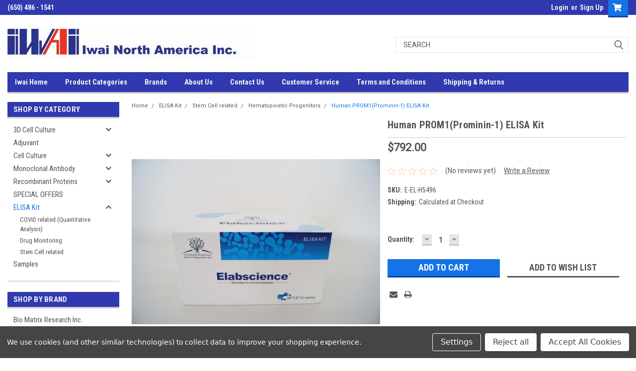

--- FILE ---
content_type: text/html; charset=UTF-8
request_url: https://www.iwai-chem.net/elisa-kit/human-prom1-prominin-1-elisa-kit/
body_size: 23396
content:
<!DOCTYPE html>
<html class="no-js" lang="en">
<head>
    <title>Human PROM1(Prominin-1) ELISA Kit - Iwai North America Inc.</title>
    <link rel="dns-prefetch preconnect" href="https://cdn11.bigcommerce.com/s-d4umr" crossorigin><link rel="dns-prefetch preconnect" href="https://fonts.googleapis.com/" crossorigin><link rel="dns-prefetch preconnect" href="https://fonts.gstatic.com/" crossorigin>
    <meta property="product:price:amount" content="792" /><meta property="product:price:currency" content="USD" /><meta property="og:url" content="https://www.iwai-chem.net/elisa-kit/human-prom1-prominin-1-elisa-kit/" /><meta property="og:site_name" content="Iwai North America Inc." /><meta name="keywords" content="Monoclonal Antibody,iMatrix-511,3D Cell Culture Biomimesys,S-Clone,nsw-y2ptwkv9i9bu6iq-crn7agaqvykcd7odllltxh-ulh3bkasg9m7xiu0zrp35tw2ejji-bg63i7xx0u5zqfn8ig01fnawbmgpg2ht4u1013p6we2nj5v07tv2owykvm8f"><link rel='canonical' href='https://www.iwai-chem.net/elisa-kit/human-prom1-prominin-1-elisa-kit/' /><meta name='platform' content='bigcommerce.stencil' /><meta property="og:type" content="product" />
<meta property="og:title" content="Human PROM1(Prominin-1) ELISA Kit" />
<meta property="og:description" content="Iwai North America Inc. - Shopping high quality Research Reagents - Antibody, iMatrix, 3D Cell  Culture" />
<meta property="og:image" content="https://cdn11.bigcommerce.com/s-d4umr/products/42882/images/29897/elabscience-elisa__53645__11757.1636650931.200.200.jpg?c=2" />
<meta property="pinterest:richpins" content="enabled" />
    
     
    <link href="https://cdn11.bigcommerce.com/s-d4umr/product_images/iwai_logo_FV%20jpg.jpg?t=1551831785" rel="shortcut icon">
    <meta name="viewport" content="width=device-width, initial-scale=1, maximum-scale=1">
    <script>
        // Change document class from no-js to js so we can detect this in css
        document.documentElement.className = document.documentElement.className.replace('no-js', 'js');
    </script>
    <script async src="https://cdn11.bigcommerce.com/s-d4umr/stencil/b1fcad50-7dc1-013c-5473-4a40eb7bf85f/dist/theme-bundle.head_async.js"></script>
    <link href="https://fonts.googleapis.com/css?family=Roboto+Condensed:400,700%7CRoboto:400,300&display=block" rel="stylesheet">
    <link data-stencil-stylesheet href="https://cdn11.bigcommerce.com/s-d4umr/stencil/b1fcad50-7dc1-013c-5473-4a40eb7bf85f/css/theme-75067c20-de62-013c-e517-722832b870d1.css" rel="stylesheet">
    <!-- Start Tracking Code for analytics_googleanalytics4 -->

<script data-cfasync="false" src="https://cdn11.bigcommerce.com/shared/js/google_analytics4_bodl_subscribers-358423becf5d870b8b603a81de597c10f6bc7699.js" integrity="sha256-gtOfJ3Avc1pEE/hx6SKj/96cca7JvfqllWA9FTQJyfI=" crossorigin="anonymous"></script>
<script data-cfasync="false">
  (function () {
    window.dataLayer = window.dataLayer || [];

    function gtag(){
        dataLayer.push(arguments);
    }

    function initGA4(event) {
         function setupGtag() {
            function configureGtag() {
                gtag('js', new Date());
                gtag('set', 'developer_id.dMjk3Nj', true);
                gtag('config', 'G-1X8MVW00J0');
            }

            var script = document.createElement('script');

            script.src = 'https://www.googletagmanager.com/gtag/js?id=G-1X8MVW00J0';
            script.async = true;
            script.onload = configureGtag;

            document.head.appendChild(script);
        }

        setupGtag();

        if (typeof subscribeOnBodlEvents === 'function') {
            subscribeOnBodlEvents('G-1X8MVW00J0', true);
        }

        window.removeEventListener(event.type, initGA4);
    }

    gtag('consent', 'default', {"ad_storage":"denied","ad_user_data":"denied","ad_personalization":"denied","analytics_storage":"denied","functionality_storage":"denied"})
            

    var eventName = document.readyState === 'complete' ? 'consentScriptsLoaded' : 'DOMContentLoaded';
    window.addEventListener(eventName, initGA4, false);
  })()
</script>

<!-- End Tracking Code for analytics_googleanalytics4 -->


<script type="text/javascript" src="https://checkout-sdk.bigcommerce.com/v1/loader.js" defer ></script>
<script src="https://www.google.com/recaptcha/api.js" async defer></script>
<script>window.consentManagerStoreConfig = function () { return {"storeName":"Iwai North America Inc.","privacyPolicyUrl":"","writeKey":null,"improvedConsentManagerEnabled":true,"AlwaysIncludeScriptsWithConsentTag":true}; };</script>
<script type="text/javascript" src="https://cdn11.bigcommerce.com/shared/js/bodl-consent-32a446f5a681a22e8af09a4ab8f4e4b6deda6487.js" integrity="sha256-uitfaufFdsW9ELiQEkeOgsYedtr3BuhVvA4WaPhIZZY=" crossorigin="anonymous" defer></script>
<script type="text/javascript" src="https://cdn11.bigcommerce.com/shared/js/storefront/consent-manager-config-3013a89bb0485f417056882e3b5cf19e6588b7ba.js" defer></script>
<script type="text/javascript" src="https://cdn11.bigcommerce.com/shared/js/storefront/consent-manager-08633fe15aba542118c03f6d45457262fa9fac88.js" defer></script>
<script type="text/javascript">
var BCData = {"product_attributes":{"sku":"E-EL-H5496","upc":null,"mpn":null,"gtin":null,"weight":null,"base":true,"image":null,"price":{"without_tax":{"formatted":"$792.00","value":792,"currency":"USD"},"tax_label":"Tax"},"stock":null,"instock":true,"stock_message":null,"purchasable":true,"purchasing_message":null,"call_for_price_message":null}};
</script>

 <script data-cfasync="false" src="https://microapps.bigcommerce.com/bodl-events/1.9.4/index.js" integrity="sha256-Y0tDj1qsyiKBRibKllwV0ZJ1aFlGYaHHGl/oUFoXJ7Y=" nonce="" crossorigin="anonymous"></script>
 <script data-cfasync="false" nonce="">

 (function() {
    function decodeBase64(base64) {
       const text = atob(base64);
       const length = text.length;
       const bytes = new Uint8Array(length);
       for (let i = 0; i < length; i++) {
          bytes[i] = text.charCodeAt(i);
       }
       const decoder = new TextDecoder();
       return decoder.decode(bytes);
    }
    window.bodl = JSON.parse(decodeBase64("[base64]"));
 })()

 </script>

<script nonce="">
(function () {
    var xmlHttp = new XMLHttpRequest();

    xmlHttp.open('POST', 'https://bes.gcp.data.bigcommerce.com/nobot');
    xmlHttp.setRequestHeader('Content-Type', 'application/json');
    xmlHttp.send('{"store_id":"538674","timezone_offset":"-7.0","timestamp":"2026-01-21T06:35:32.93241800Z","visit_id":"4dc5d7a4-958d-48d5-9b58-c9894a54fb39","channel_id":1}');
})();
</script>

    
    
    
    
    
    
    
    
</head>
    <body id="body" class="product-page-layout  with-sidenav main   twelve-eighty      header-in-container  qty-box-visible">

        <!-- snippet location header -->
        <svg data-src="https://cdn11.bigcommerce.com/s-d4umr/stencil/b1fcad50-7dc1-013c-5473-4a40eb7bf85f/img/icon-sprite.svg" class="icons-svg-sprite"></svg>


        <div class="header-container ">
<div class="top-menu">
    <div class="content">

      <!-- NEW BUTTON TO TRIGGER MAIN NAV WHEN STICKY -->
      <!-- <div class="alt-toggle">
        <h2 class="container-header btn"><span class="down-arrrow burger-menu"><i class="burger open" aria-hidden="true"><svg><use xlink:href="#icon-Menu" /></svg></i><i class="menu close" aria-hidden="true"><svg><use xlink:href="#icon-close" /></svg></i></span></h2>
        <h2 class="container-header text"><span class="mega-shop-text"></span></h2>
      </div> -->

         <a href="#" class="mobileMenu-toggle" data-mobile-menu-toggle="menu">
            <span class="mobileMenu-toggleIcon">Toggle menu</span>
        </a>

        <!-- OPTIONAL SHORT MESSAGE LINK -->
        <!-- <div class="left">
          <a class="optional-message-link" href="">Put an optional message here.</a>
        </div> -->

        <div class="left phone-number">
                (650) 486 - 1541
        </div>

        

        <div class="right account-links">
            <ul>
                    <li class="navUser-item navUser-item--account">
                            <a class="navUser-action" href="/login.php"><!-- <i class="fa fa-user" aria-hidden="true"></i> --><a class="navUser-action login" href="/login.php">Login</a><span class="or-text">or</span><a class="navUser-action create" href="/login.php?action=create_account">Sign Up</a>
                     </li>
        <li class="navUser-item navUser-item--cart ">
            <a
                class="navUser-action"
                data-cart-preview
                data-dropdown="cart-preview-dropdown"
                data-options="align:right"
                href="/cart.php">
                <span class="navUser-item-cartLabel"><i class="cart-icon" aria-hidden="true"><svg><use xlink:href="#icon-cart" /></svg></i></span> <span class="countPill cart-quantity">0</span>
            </a>

            <div class="dropdown-menu" id="cart-preview-dropdown" data-dropdown-content aria-hidden="true"></div>
        </li>
            </ul>
        </div>
        <div class="clear"></div>
    </div>
</div>

<div class="header-container full-width  full-width in-container">
  <div class="header-padding">
  <div class="header-padding">
  <header class="header" role="banner">
        <div class="header-logo header-logo--left">
            <a href="https://www.iwai-chem.net/">
            <img class="header-logo-image-unknown-size" src="https://cdn11.bigcommerce.com/s-d4umr/images/stencil/original/web_logo_4_1673636430__15968.original.jpg" alt="Iwai North America Inc." title="Iwai North America Inc.">
</a>
        </div>

  <div class="navPages-container inside-header left-logo search-container not-sticky" id="menu" data-menu>
    <nav class="navPages">
        <div class="navPages-quickSearch right searchbar">
            <div class="container">
    <!-- snippet location forms_search -->
    <form class="form" action="/search.php">
        <fieldset class="form-fieldset">
            <div class="form-field">
                <label class="u-hiddenVisually" for="search_query">Search</label>
                <input class="form-input" data-search-quick name="search_query" id="search_query" data-error-message="Search field cannot be empty." placeholder="Search" autocomplete="off">
                <div class="search-icon"><svg class="header-icon search-icon" title="submit" alt="submit"><use xlink:href="#icon-search"></use></svg></div>
                <input class="button button--primary form-prefixPostfix-button--postfix" type="submit" value="">
            </div>
        </fieldset>
        <div class="clear"></div>
    </form>
    <div id="search-action-buttons" class="search-buttons-container">
      <div class="align-right">
      <!-- <a href="#" class="reset quicksearch" aria-label="reset search" role="button" style="inline-block;">
        <span class="reset" aria-hidden="true">Reset Search</span>
      </a> -->
      <a href="#" class="modal-close custom-quick-search" aria-label="Close" role="button" style="inline-block;">
        <span aria-hidden="true">&#215;</span>
      </a>
      <div class="clear"></div>
      </div>
      <div class="clear"></div>
    </div>
      <section id="quickSearch" class="quickSearchResults" data-bind="html: results">
      </section>
      <div class="clear"></div>
</div>
        </div>
    </nav>
</div>
<div class="clear"></div>
<div class="mobile-menu navPages-container" id="menu" data-menu>
  <div class="currency-converter">
    <ul class="navPages-list navPages-list--user">
    </ul>
  </div>
        <nav class="navPages">
    <div class="navPages-quickSearch right searchbar">
        <div class="container">
    <!-- snippet location forms_search -->
    <form class="form" action="/search.php">
        <fieldset class="form-fieldset">
            <div class="form-field">
                <label class="u-hiddenVisually" for="search_query">Search</label>
                <input class="form-input" data-search-quick name="search_query" id="search_query" data-error-message="Search field cannot be empty." placeholder="Search" autocomplete="off">
                <div class="search-icon"><svg class="header-icon search-icon" title="submit" alt="submit"><use xlink:href="#icon-search"></use></svg></div>
                <input class="button button--primary form-prefixPostfix-button--postfix" type="submit" value="">
            </div>
        </fieldset>
        <div class="clear"></div>
    </form>
    <div id="search-action-buttons" class="search-buttons-container">
      <div class="align-right">
      <!-- <a href="#" class="reset quicksearch" aria-label="reset search" role="button" style="inline-block;">
        <span class="reset" aria-hidden="true">Reset Search</span>
      </a> -->
      <a href="#" class="modal-close custom-quick-search" aria-label="Close" role="button" style="inline-block;">
        <span aria-hidden="true">&#215;</span>
      </a>
      <div class="clear"></div>
      </div>
      <div class="clear"></div>
    </div>
      <section id="quickSearch" class="quickSearchResults" data-bind="html: results">
      </section>
      <div class="clear"></div>
</div>
    </div>
    <ul class="navPages-list">
        <div class="nav-align">
        <div class="custom-pages-nav">
          <div id="desktop-menu">
            <h2 class="container-header mobile">Main Menu</h2>
                <li class="navPages-item">
                    <a class="navPages-action" href="http://www.iwaichem.com">Iwai Home</a>
                </li>
                <li class="navPages-item">
                    <a class="navPages-action" href="https://www.iwai-chem.net/categories">Product Categories</a>
                </li>
                <li class="navPages-item">
                    <a class="navPages-action" href="https://www.iwai-chem.net/brands">Brands</a>
                </li>
                <li class="navPages-item">
                    <a class="navPages-action" href="https://www.iwaichem.com/about-us/">About Us</a>
                </li>
                <li class="navPages-item">
                    <a class="navPages-action" href="https://www.iwaichem.com/contact-us/">Contact Us</a>
                </li>
                <li class="navPages-item">
                    <a class="navPages-action" href="http://www.iwaichem.com/Ordering---Shipping.html">Customer Service</a>
                </li>
                <li class="navPages-item">
                    <a class="navPages-action" href="https://www.iwaichem.com/wp-content/uploads/2021/11/General_Terms_and_conditions_of_sale.pdf">Terms and Conditions</a>
                </li>
                <li class="navPages-item">
                    <a class="navPages-action" href="https://www.iwai-chem.net/shipping-returns/">Shipping &amp; Returns</a>
                </li>
          </div>
            <div id="mobile-menu">
              <div class="category-menu">
                <h2 class="container-header mobile">Shop By Category</h2>
                  <li class="navPages-item mobile">
                    <a class="navPages-action has-subMenu" href="https://www.iwai-chem.net/categories/3d-cell-culture.html">
    3D Cell Culture <i class="fa fa-chevron-down main-nav" aria-hidden="true"><svg><use xlink:href="#icon-chevron-down" /></svg></i>
</a>
<div class="navPage-subMenu" id="navPages-229" aria-hidden="true" tabindex="-1">
    <ul class="navPage-subMenu-list">
            <li class="navPage-subMenu-item">
                    <a class="navPage-subMenu-action navPages-action" href="https://www.iwai-chem.net/categories/3d-cell-culture/new-category-1.html">Low Adhesion Microplate</a>
            </li>
    </ul>
</div>
                  </li>
                  <li class="navPages-item mobile">
                    <a class="navPages-action" href="https://www.iwai-chem.net/categories/adjuvant.html">Adjuvant</a>
                  </li>
                  <li class="navPages-item mobile">
                    <a class="navPages-action has-subMenu" href="https://www.iwai-chem.net/cell-culture/">
    Cell Culture <i class="fa fa-chevron-down main-nav" aria-hidden="true"><svg><use xlink:href="#icon-chevron-down" /></svg></i>
</a>
<div class="navPage-subMenu" id="navPages-38" aria-hidden="true" tabindex="-1">
    <ul class="navPage-subMenu-list">
            <li class="navPage-subMenu-item">
                    <a class="navPage-subMenu-action navPages-action" href="https://www.iwai-chem.net/cell-matrices/">Cell Matrices</a>
            </li>
            <li class="navPage-subMenu-item">
                    <a class="navPage-subMenu-action navPages-action" href="https://www.iwai-chem.net/categories/cell-culture/cryopreservation">Cryopreservation</a>
            </li>
            <li class="navPage-subMenu-item">
                    <a class="navPage-subMenu-action navPages-action" href="https://www.iwai-chem.net/culture-medium/">Culture Medium</a>
            </li>
            <li class="navPage-subMenu-item">
                    <a class="navPage-subMenu-action navPages-action" href="https://www.iwai-chem.net/categories/cell-culture/dna-extraction.html">DNA Extraction</a>
            </li>
            <li class="navPage-subMenu-item">
                    <a class="navPage-subMenu-action navPages-action" href="https://www.iwai-chem.net/categories/cell-culture/growth-factor.html">Growth Factor</a>
            </li>
            <li class="navPage-subMenu-item">
                    <a class="navPage-subMenu-action navPages-action" href="https://www.iwai-chem.net/categories/cell-culture/live-cell-transport.html">Live Cell Transport</a>
            </li>
            <li class="navPage-subMenu-item">
                    <a class="navPage-subMenu-action navPages-action" href="https://www.iwai-chem.net/categories/cell-culture/mycoplasma-contamination.html">Mycoplasma Contamination</a>
            </li>
            <li class="navPage-subMenu-item">
                    <a class="navPage-subMenu-action navPages-action" href="https://www.iwai-chem.net/categories/cell-culture/single-cell.html">Single-Cell</a>
            </li>
    </ul>
</div>
                  </li>
                  <li class="navPages-item mobile">
                    <a class="navPages-action has-subMenu" href="https://www.iwai-chem.net/categories/monoclonal-antibody.html">
    Monoclonal Antibody <i class="fa fa-chevron-down main-nav" aria-hidden="true"><svg><use xlink:href="#icon-chevron-down" /></svg></i>
</a>
<div class="navPage-subMenu" id="navPages-216" aria-hidden="true" tabindex="-1">
    <ul class="navPage-subMenu-list">
            <li class="navPage-subMenu-item">
                    <a class="navPage-subMenu-action navPages-action" href="https://www.iwai-chem.net/categories/monoclonal-antibody/lymphocyte.html">Lymphocyte</a>
            </li>
            <li class="navPage-subMenu-item">
                    <a class="navPage-subMenu-action navPages-action" href="https://www.iwai-chem.net/categories/monoclonal-antibody/stem-cell-related-1.html">Stem Cell related</a>
            </li>
            <li class="navPage-subMenu-item">
                    <a class="navPage-subMenu-action navPages-action" href="https://www.iwai-chem.net/categories/monoclonal-antibody/transcription-factors.html">Transcription Factors</a>
            </li>
    </ul>
</div>
                  </li>
                  <li class="navPages-item mobile">
                    <a class="navPages-action has-subMenu" href="https://www.iwai-chem.net/categories/recombinant-proteins.html">
    Recombinant Proteins <i class="fa fa-chevron-down main-nav" aria-hidden="true"><svg><use xlink:href="#icon-chevron-down" /></svg></i>
</a>
<div class="navPage-subMenu" id="navPages-236" aria-hidden="true" tabindex="-1">
    <ul class="navPage-subMenu-list">
            <li class="navPage-subMenu-item">
                    <a class="navPage-subMenu-action navPages-action" href="https://www.iwai-chem.net/categories/recombinant-proteins/stem-cell-related.html">Stem Cell related</a>
            </li>
    </ul>
</div>
                  </li>
                  <li class="navPages-item mobile">
                    <a class="navPages-action" href="https://www.iwai-chem.net/categories/special-offers.html">SPECIAL OFFERS</a>
                  </li>
                  <li class="navPages-item mobile">
                    <a class="navPages-action has-subMenu" href="https://www.iwai-chem.net/elisa-kit/">
    ELISA Kit <i class="fa fa-chevron-down main-nav" aria-hidden="true"><svg><use xlink:href="#icon-chevron-down" /></svg></i>
</a>
<div class="navPage-subMenu" id="navPages-45" aria-hidden="true" tabindex="-1">
    <ul class="navPage-subMenu-list">
            <li class="navPage-subMenu-item">
                    <a class="navPage-subMenu-action navPages-action" href="https://www.iwai-chem.net/categories/elisa-kit/covid-related-quantitative-analysis.html">COVID related (Quantitative Analysis)</a>
            </li>
            <li class="navPage-subMenu-item">
                    <a class="navPage-subMenu-action navPages-action" href="https://www.iwai-chem.net/categories/elisa-kit/drug-monitoring.html">Drug Monitoring</a>
            </li>
            <li class="navPage-subMenu-item">
                    <a class="navPage-subMenu-action navPages-action" href="https://www.iwai-chem.net/categories/elisa-kit/stem-cell-related.html">Stem Cell related</a>
            </li>
    </ul>
</div>
                  </li>
                  <li class="navPages-item mobile">
                    <a class="navPages-action" href="https://www.iwai-chem.net/samples/">Samples</a>
                  </li>
              </div>

            <div class="brand-menu">
              <h2 class="container-header mobile">Shop By Brand</h2>
                <li class="navPages-item mobile">
                  <a class="navPages-action" href="https://www.iwai-chem.net/bio-matrix-research-inc/">Bio Matrix Research Inc.</a>
                </li>
                <li class="navPages-item mobile">
                  <a class="navPages-action" href="https://www.iwai-chem.net/elabscience/">Elabscience</a>
                </li>
                <li class="navPages-item mobile">
                  <a class="navPages-action" href="https://www.iwai-chem.net/matriks-biotek/">Matriks Biotek</a>
                </li>
                <li class="navPages-item mobile">
                  <a class="navPages-action" href="https://www.iwai-chem.net/sanplatec/">Sanplatec</a>
                </li>
                <li class="navPages-item mobile">
                  <a class="navPages-action" href="https://www.iwai-chem.net/nippi-inc/">Nippi, Inc.</a>
                </li>
                <li class="navPages-item mobile">
                  <a class="navPages-action" href="https://www.iwai-chem.net/peptigrowth/">PeptiGrowth</a>
                </li>
                <li class="navPages-item mobile">
                  <a class="navPages-action" href="https://www.iwai-chem.net/csti/">CSTI</a>
                </li>
                <li class="navPages-item mobile">
                  <a class="navPages-action" href="https://www.iwai-chem.net/zenogen-pharma-co-ltd/">Zenogen Pharma Co., Ltd </a>
                </li>
                <li class="navPages-item mobile">
                  <a class="navPages-action" href="https://www.iwai-chem.net/bourbon-biomedical-1/">Bourbon Biomedical</a>
                </li>
                <li class="navPages-item mobile">
                  <a class="navPages-action" href="https://www.iwai-chem.net/cymss-bio/">Cymss Bio</a>
                </li>
                <li class="navPages-item mobile">
                  <a class="navPages-action" href="https://www.iwai-chem.net/kac/">KAC</a>
                </li>
                <li class="navPages-item mobile">
                  <a class="navPages-action" href="https://www.iwai-chem.net/bayspair/">Bayspair</a>
                </li>
                <li class="navPages-item mobile">
                  <a class="navPages-action" href="https://www.iwai-chem.net/brands/Sekisui-Medical.html">Sekisui Medical</a>
                </li>
                  <li class="navPages-item mobile">
                    <a class="navPages-action" href="/brands/">View all Brands</a>
                  </li>
            <div class="clear"></div>
          </div>

          </div>
        </div>
    </ul>
    <ul class="navPages-list navPages-list--user">
        <li class="navPages-item">
            <a class="navPages-action" href="/giftcertificates.php">Gift Certificates</a>
        </li>
            <li class="navPages-item">
                <a class="navPages-action" href="/login.php">Login</a> or <a class="navPages-action" href="/login.php?action=create_account">Sign Up</a>
            </li>
    </ul>
</nav>
</div>
</header>
</div>
</div>
</div>

<div class="main-nav-container  in-container">
  <div class="navPages-container main-nav" id="menu" data-menu>
        <nav class="navPages">
    <div class="navPages-quickSearch right searchbar">
        <div class="container">
    <!-- snippet location forms_search -->
    <form class="form" action="/search.php">
        <fieldset class="form-fieldset">
            <div class="form-field">
                <label class="u-hiddenVisually" for="search_query">Search</label>
                <input class="form-input" data-search-quick name="search_query" id="search_query" data-error-message="Search field cannot be empty." placeholder="Search" autocomplete="off">
                <div class="search-icon"><svg class="header-icon search-icon" title="submit" alt="submit"><use xlink:href="#icon-search"></use></svg></div>
                <input class="button button--primary form-prefixPostfix-button--postfix" type="submit" value="">
            </div>
        </fieldset>
        <div class="clear"></div>
    </form>
    <div id="search-action-buttons" class="search-buttons-container">
      <div class="align-right">
      <!-- <a href="#" class="reset quicksearch" aria-label="reset search" role="button" style="inline-block;">
        <span class="reset" aria-hidden="true">Reset Search</span>
      </a> -->
      <a href="#" class="modal-close custom-quick-search" aria-label="Close" role="button" style="inline-block;">
        <span aria-hidden="true">&#215;</span>
      </a>
      <div class="clear"></div>
      </div>
      <div class="clear"></div>
    </div>
      <section id="quickSearch" class="quickSearchResults" data-bind="html: results">
      </section>
      <div class="clear"></div>
</div>
    </div>
    <ul class="navPages-list">
        <div class="nav-align">
        <div class="custom-pages-nav">
          <div id="desktop-menu">
            <h2 class="container-header mobile">Main Menu</h2>
                <li class="navPages-item">
                    <a class="navPages-action" href="http://www.iwaichem.com">Iwai Home</a>
                </li>
                <li class="navPages-item">
                    <a class="navPages-action" href="https://www.iwai-chem.net/categories">Product Categories</a>
                </li>
                <li class="navPages-item">
                    <a class="navPages-action" href="https://www.iwai-chem.net/brands">Brands</a>
                </li>
                <li class="navPages-item">
                    <a class="navPages-action" href="https://www.iwaichem.com/about-us/">About Us</a>
                </li>
                <li class="navPages-item">
                    <a class="navPages-action" href="https://www.iwaichem.com/contact-us/">Contact Us</a>
                </li>
                <li class="navPages-item">
                    <a class="navPages-action" href="http://www.iwaichem.com/Ordering---Shipping.html">Customer Service</a>
                </li>
                <li class="navPages-item">
                    <a class="navPages-action" href="https://www.iwaichem.com/wp-content/uploads/2021/11/General_Terms_and_conditions_of_sale.pdf">Terms and Conditions</a>
                </li>
                <li class="navPages-item">
                    <a class="navPages-action" href="https://www.iwai-chem.net/shipping-returns/">Shipping &amp; Returns</a>
                </li>
          </div>
            <div id="mobile-menu">
              <div class="category-menu">
                <h2 class="container-header mobile">Shop By Category</h2>
                  <li class="navPages-item mobile">
                    <a class="navPages-action has-subMenu" href="https://www.iwai-chem.net/categories/3d-cell-culture.html">
    3D Cell Culture <i class="fa fa-chevron-down main-nav" aria-hidden="true"><svg><use xlink:href="#icon-chevron-down" /></svg></i>
</a>
<div class="navPage-subMenu" id="navPages-229" aria-hidden="true" tabindex="-1">
    <ul class="navPage-subMenu-list">
            <li class="navPage-subMenu-item">
                    <a class="navPage-subMenu-action navPages-action" href="https://www.iwai-chem.net/categories/3d-cell-culture/new-category-1.html">Low Adhesion Microplate</a>
            </li>
    </ul>
</div>
                  </li>
                  <li class="navPages-item mobile">
                    <a class="navPages-action" href="https://www.iwai-chem.net/categories/adjuvant.html">Adjuvant</a>
                  </li>
                  <li class="navPages-item mobile">
                    <a class="navPages-action has-subMenu" href="https://www.iwai-chem.net/cell-culture/">
    Cell Culture <i class="fa fa-chevron-down main-nav" aria-hidden="true"><svg><use xlink:href="#icon-chevron-down" /></svg></i>
</a>
<div class="navPage-subMenu" id="navPages-38" aria-hidden="true" tabindex="-1">
    <ul class="navPage-subMenu-list">
            <li class="navPage-subMenu-item">
                    <a class="navPage-subMenu-action navPages-action" href="https://www.iwai-chem.net/cell-matrices/">Cell Matrices</a>
            </li>
            <li class="navPage-subMenu-item">
                    <a class="navPage-subMenu-action navPages-action" href="https://www.iwai-chem.net/categories/cell-culture/cryopreservation">Cryopreservation</a>
            </li>
            <li class="navPage-subMenu-item">
                    <a class="navPage-subMenu-action navPages-action" href="https://www.iwai-chem.net/culture-medium/">Culture Medium</a>
            </li>
            <li class="navPage-subMenu-item">
                    <a class="navPage-subMenu-action navPages-action" href="https://www.iwai-chem.net/categories/cell-culture/dna-extraction.html">DNA Extraction</a>
            </li>
            <li class="navPage-subMenu-item">
                    <a class="navPage-subMenu-action navPages-action" href="https://www.iwai-chem.net/categories/cell-culture/growth-factor.html">Growth Factor</a>
            </li>
            <li class="navPage-subMenu-item">
                    <a class="navPage-subMenu-action navPages-action" href="https://www.iwai-chem.net/categories/cell-culture/live-cell-transport.html">Live Cell Transport</a>
            </li>
            <li class="navPage-subMenu-item">
                    <a class="navPage-subMenu-action navPages-action" href="https://www.iwai-chem.net/categories/cell-culture/mycoplasma-contamination.html">Mycoplasma Contamination</a>
            </li>
            <li class="navPage-subMenu-item">
                    <a class="navPage-subMenu-action navPages-action" href="https://www.iwai-chem.net/categories/cell-culture/single-cell.html">Single-Cell</a>
            </li>
    </ul>
</div>
                  </li>
                  <li class="navPages-item mobile">
                    <a class="navPages-action has-subMenu" href="https://www.iwai-chem.net/categories/monoclonal-antibody.html">
    Monoclonal Antibody <i class="fa fa-chevron-down main-nav" aria-hidden="true"><svg><use xlink:href="#icon-chevron-down" /></svg></i>
</a>
<div class="navPage-subMenu" id="navPages-216" aria-hidden="true" tabindex="-1">
    <ul class="navPage-subMenu-list">
            <li class="navPage-subMenu-item">
                    <a class="navPage-subMenu-action navPages-action" href="https://www.iwai-chem.net/categories/monoclonal-antibody/lymphocyte.html">Lymphocyte</a>
            </li>
            <li class="navPage-subMenu-item">
                    <a class="navPage-subMenu-action navPages-action" href="https://www.iwai-chem.net/categories/monoclonal-antibody/stem-cell-related-1.html">Stem Cell related</a>
            </li>
            <li class="navPage-subMenu-item">
                    <a class="navPage-subMenu-action navPages-action" href="https://www.iwai-chem.net/categories/monoclonal-antibody/transcription-factors.html">Transcription Factors</a>
            </li>
    </ul>
</div>
                  </li>
                  <li class="navPages-item mobile">
                    <a class="navPages-action has-subMenu" href="https://www.iwai-chem.net/categories/recombinant-proteins.html">
    Recombinant Proteins <i class="fa fa-chevron-down main-nav" aria-hidden="true"><svg><use xlink:href="#icon-chevron-down" /></svg></i>
</a>
<div class="navPage-subMenu" id="navPages-236" aria-hidden="true" tabindex="-1">
    <ul class="navPage-subMenu-list">
            <li class="navPage-subMenu-item">
                    <a class="navPage-subMenu-action navPages-action" href="https://www.iwai-chem.net/categories/recombinant-proteins/stem-cell-related.html">Stem Cell related</a>
            </li>
    </ul>
</div>
                  </li>
                  <li class="navPages-item mobile">
                    <a class="navPages-action" href="https://www.iwai-chem.net/categories/special-offers.html">SPECIAL OFFERS</a>
                  </li>
                  <li class="navPages-item mobile">
                    <a class="navPages-action has-subMenu" href="https://www.iwai-chem.net/elisa-kit/">
    ELISA Kit <i class="fa fa-chevron-down main-nav" aria-hidden="true"><svg><use xlink:href="#icon-chevron-down" /></svg></i>
</a>
<div class="navPage-subMenu" id="navPages-45" aria-hidden="true" tabindex="-1">
    <ul class="navPage-subMenu-list">
            <li class="navPage-subMenu-item">
                    <a class="navPage-subMenu-action navPages-action" href="https://www.iwai-chem.net/categories/elisa-kit/covid-related-quantitative-analysis.html">COVID related (Quantitative Analysis)</a>
            </li>
            <li class="navPage-subMenu-item">
                    <a class="navPage-subMenu-action navPages-action" href="https://www.iwai-chem.net/categories/elisa-kit/drug-monitoring.html">Drug Monitoring</a>
            </li>
            <li class="navPage-subMenu-item">
                    <a class="navPage-subMenu-action navPages-action" href="https://www.iwai-chem.net/categories/elisa-kit/stem-cell-related.html">Stem Cell related</a>
            </li>
    </ul>
</div>
                  </li>
                  <li class="navPages-item mobile">
                    <a class="navPages-action" href="https://www.iwai-chem.net/samples/">Samples</a>
                  </li>
              </div>

            <div class="brand-menu">
              <h2 class="container-header mobile">Shop By Brand</h2>
                <li class="navPages-item mobile">
                  <a class="navPages-action" href="https://www.iwai-chem.net/bio-matrix-research-inc/">Bio Matrix Research Inc.</a>
                </li>
                <li class="navPages-item mobile">
                  <a class="navPages-action" href="https://www.iwai-chem.net/elabscience/">Elabscience</a>
                </li>
                <li class="navPages-item mobile">
                  <a class="navPages-action" href="https://www.iwai-chem.net/matriks-biotek/">Matriks Biotek</a>
                </li>
                <li class="navPages-item mobile">
                  <a class="navPages-action" href="https://www.iwai-chem.net/sanplatec/">Sanplatec</a>
                </li>
                <li class="navPages-item mobile">
                  <a class="navPages-action" href="https://www.iwai-chem.net/nippi-inc/">Nippi, Inc.</a>
                </li>
                <li class="navPages-item mobile">
                  <a class="navPages-action" href="https://www.iwai-chem.net/peptigrowth/">PeptiGrowth</a>
                </li>
                <li class="navPages-item mobile">
                  <a class="navPages-action" href="https://www.iwai-chem.net/csti/">CSTI</a>
                </li>
                <li class="navPages-item mobile">
                  <a class="navPages-action" href="https://www.iwai-chem.net/zenogen-pharma-co-ltd/">Zenogen Pharma Co., Ltd </a>
                </li>
                <li class="navPages-item mobile">
                  <a class="navPages-action" href="https://www.iwai-chem.net/bourbon-biomedical-1/">Bourbon Biomedical</a>
                </li>
                <li class="navPages-item mobile">
                  <a class="navPages-action" href="https://www.iwai-chem.net/cymss-bio/">Cymss Bio</a>
                </li>
                <li class="navPages-item mobile">
                  <a class="navPages-action" href="https://www.iwai-chem.net/kac/">KAC</a>
                </li>
                <li class="navPages-item mobile">
                  <a class="navPages-action" href="https://www.iwai-chem.net/bayspair/">Bayspair</a>
                </li>
                <li class="navPages-item mobile">
                  <a class="navPages-action" href="https://www.iwai-chem.net/brands/Sekisui-Medical.html">Sekisui Medical</a>
                </li>
                  <li class="navPages-item mobile">
                    <a class="navPages-action" href="/brands/">View all Brands</a>
                  </li>
            <div class="clear"></div>
          </div>

          </div>
        </div>
    </ul>
    <ul class="navPages-list navPages-list--user">
        <li class="navPages-item">
            <a class="navPages-action" href="/giftcertificates.php">Gift Certificates</a>
        </li>
            <li class="navPages-item">
                <a class="navPages-action" href="/login.php">Login</a> or <a class="navPages-action" href="/login.php?action=create_account">Sign Up</a>
            </li>
    </ul>
</nav>
  </div>
</div>
</div>
<div data-content-region="header_bottom--global"></div>
</div>
        <div class="body content" data-currency-code="USD">
     
    <div class="container main">
        <div data-content-region="product_below_menu--global"></div> 
<div data-content-region="product_below_menu"></div>
<div class="recommended-visibility">
    <div class="product main left product-page-with-sidenav  ">
      <div class="recommended-position">
          <div id="product-page-with-sidenav" class="related-below">

  <div class="sideCategoryList desktop vertical in-body" id="side-categories" data-menu>
    <div class="categories">
      <h2 class="container-header">Shop by Category</h2>
        <div class="category-list">
                <li class="navPages-item">
                        <a class="navPages-action navPages-action-depth-max has-subMenu is-root" href="https://www.iwai-chem.net/categories/3d-cell-culture.html">
        3D Cell Culture <i class="icon navPages-action-moreIcon" aria-hidden="true"><svg><use xlink:href="#icon-chevron-down" /></svg></i>
    </a>
    <div class="navPage-subMenu navPage-subMenu-horizontal" id="navPages-229" aria-hidden="true" tabindex="-1">
    <ul class="navPage-subMenu-list">
        <!-- <li class="navPage-subMenu-item-parent">
            <a class="navPage-subMenu-action navPages-action navPages-action-depth-max " href="https://www.iwai-chem.net/categories/3d-cell-culture.html">All 3D Cell Culture</a>
        </li> -->
            <li class="navPage-subMenu-item-child">
                    <a class="navPage-subMenu-action navPages-action" href="https://www.iwai-chem.net/categories/3d-cell-culture/new-category-1.html">Low Adhesion Microplate</a>
            </li>
    </ul>
</div>
                </li>
                <li class="navPages-item">
                        <a class="navPages-action" href="https://www.iwai-chem.net/categories/adjuvant.html">Adjuvant</a>
                </li>
                <li class="navPages-item">
                        <a class="navPages-action navPages-action-depth-max has-subMenu is-root" href="https://www.iwai-chem.net/cell-culture/">
        Cell Culture <i class="icon navPages-action-moreIcon" aria-hidden="true"><svg><use xlink:href="#icon-chevron-down" /></svg></i>
    </a>
    <div class="navPage-subMenu navPage-subMenu-horizontal" id="navPages-38" aria-hidden="true" tabindex="-1">
    <ul class="navPage-subMenu-list">
        <!-- <li class="navPage-subMenu-item-parent">
            <a class="navPage-subMenu-action navPages-action navPages-action-depth-max " href="https://www.iwai-chem.net/cell-culture/">All Cell Culture</a>
        </li> -->
            <li class="navPage-subMenu-item-child">
                    <a class="navPage-subMenu-action navPages-action" href="https://www.iwai-chem.net/cell-matrices/">Cell Matrices</a>
            </li>
            <li class="navPage-subMenu-item-child">
                    <a class="navPage-subMenu-action navPages-action" href="https://www.iwai-chem.net/categories/cell-culture/cryopreservation">Cryopreservation</a>
            </li>
            <li class="navPage-subMenu-item-child">
                    <a class="navPage-subMenu-action navPages-action" href="https://www.iwai-chem.net/culture-medium/">Culture Medium</a>
            </li>
            <li class="navPage-subMenu-item-child">
                    <a class="navPage-subMenu-action navPages-action" href="https://www.iwai-chem.net/categories/cell-culture/dna-extraction.html">DNA Extraction</a>
            </li>
            <li class="navPage-subMenu-item-child">
                    <a class="navPage-subMenu-action navPages-action" href="https://www.iwai-chem.net/categories/cell-culture/growth-factor.html">Growth Factor</a>
            </li>
            <li class="navPage-subMenu-item-child">
                    <a class="navPage-subMenu-action navPages-action" href="https://www.iwai-chem.net/categories/cell-culture/live-cell-transport.html">Live Cell Transport</a>
            </li>
            <li class="navPage-subMenu-item-child">
                    <a class="navPage-subMenu-action navPages-action" href="https://www.iwai-chem.net/categories/cell-culture/mycoplasma-contamination.html">Mycoplasma Contamination</a>
            </li>
            <li class="navPage-subMenu-item-child">
                    <a class="navPage-subMenu-action navPages-action" href="https://www.iwai-chem.net/categories/cell-culture/single-cell.html">Single-Cell</a>
            </li>
    </ul>
</div>
                </li>
                <li class="navPages-item">
                        <a class="navPages-action navPages-action-depth-max has-subMenu is-root" href="https://www.iwai-chem.net/categories/monoclonal-antibody.html">
        Monoclonal Antibody <i class="icon navPages-action-moreIcon" aria-hidden="true"><svg><use xlink:href="#icon-chevron-down" /></svg></i>
    </a>
    <div class="navPage-subMenu navPage-subMenu-horizontal" id="navPages-216" aria-hidden="true" tabindex="-1">
    <ul class="navPage-subMenu-list">
        <!-- <li class="navPage-subMenu-item-parent">
            <a class="navPage-subMenu-action navPages-action navPages-action-depth-max " href="https://www.iwai-chem.net/categories/monoclonal-antibody.html">All Monoclonal Antibody</a>
        </li> -->
            <li class="navPage-subMenu-item-child">
                    <a class="navPage-subMenu-action navPages-action" href="https://www.iwai-chem.net/categories/monoclonal-antibody/lymphocyte.html">Lymphocyte</a>
            </li>
            <li class="navPage-subMenu-item-child">
                    <a class="navPage-subMenu-action navPages-action" href="https://www.iwai-chem.net/categories/monoclonal-antibody/stem-cell-related-1.html">Stem Cell related</a>
            </li>
            <li class="navPage-subMenu-item-child">
                    <a class="navPage-subMenu-action navPages-action" href="https://www.iwai-chem.net/categories/monoclonal-antibody/transcription-factors.html">Transcription Factors</a>
            </li>
    </ul>
</div>
                </li>
                <li class="navPages-item">
                        <a class="navPages-action navPages-action-depth-max has-subMenu is-root" href="https://www.iwai-chem.net/categories/recombinant-proteins.html">
        Recombinant Proteins <i class="icon navPages-action-moreIcon" aria-hidden="true"><svg><use xlink:href="#icon-chevron-down" /></svg></i>
    </a>
    <div class="navPage-subMenu navPage-subMenu-horizontal" id="navPages-236" aria-hidden="true" tabindex="-1">
    <ul class="navPage-subMenu-list">
        <!-- <li class="navPage-subMenu-item-parent">
            <a class="navPage-subMenu-action navPages-action navPages-action-depth-max " href="https://www.iwai-chem.net/categories/recombinant-proteins.html">All Recombinant Proteins</a>
        </li> -->
            <li class="navPage-subMenu-item-child">
                    <a class="navPage-subMenu-action navPages-action" href="https://www.iwai-chem.net/categories/recombinant-proteins/stem-cell-related.html">Stem Cell related</a>
            </li>
    </ul>
</div>
                </li>
                <li class="navPages-item">
                        <a class="navPages-action" href="https://www.iwai-chem.net/categories/special-offers.html">SPECIAL OFFERS</a>
                </li>
                <li class="navPages-item">
                        <a class="navPages-action navPages-action-depth-max has-subMenu is-root activePage" href="https://www.iwai-chem.net/elisa-kit/">
        ELISA Kit <i class="icon navPages-action-moreIcon" aria-hidden="true"><svg><use xlink:href="#icon-chevron-down" /></svg></i>
    </a>
    <div class="navPage-subMenu navPage-subMenu-horizontal" id="navPages-45" aria-hidden="true" tabindex="-1">
    <ul class="navPage-subMenu-list">
        <!-- <li class="navPage-subMenu-item-parent">
            <a class="navPage-subMenu-action navPages-action navPages-action-depth-max  activePage" href="https://www.iwai-chem.net/elisa-kit/">All ELISA Kit</a>
        </li> -->
            <li class="navPage-subMenu-item-child">
                    <a class="navPage-subMenu-action navPages-action" href="https://www.iwai-chem.net/categories/elisa-kit/covid-related-quantitative-analysis.html">COVID related (Quantitative Analysis)</a>
            </li>
            <li class="navPage-subMenu-item-child">
                    <a class="navPage-subMenu-action navPages-action" href="https://www.iwai-chem.net/categories/elisa-kit/drug-monitoring.html">Drug Monitoring</a>
            </li>
            <li class="navPage-subMenu-item-child">
                    <a class="navPage-subMenu-action navPages-action" href="https://www.iwai-chem.net/categories/elisa-kit/stem-cell-related.html">Stem Cell related</a>
            </li>
    </ul>
</div>
                </li>
                <li class="navPages-item">
                        <a class="navPages-action" href="https://www.iwai-chem.net/samples/">Samples</a>
                </li>
        </div> <!-- category-list -->
    </div> <!-- categories -->
    <div class="brands-option with-brands">
      <div class="brands">
        <h2 class="container-header">Shop by Brand</h2>
        <div class="brands-list">
              <li class="navPage-subMenu-item-child is-root">
                  <a class="navPages-action" href="https://www.iwai-chem.net/bio-matrix-research-inc/">Bio Matrix Research Inc.</a>
              </li>
              <li class="navPage-subMenu-item-child is-root">
                  <a class="navPages-action" href="https://www.iwai-chem.net/elabscience/">Elabscience</a>
              </li>
              <li class="navPage-subMenu-item-child is-root">
                  <a class="navPages-action" href="https://www.iwai-chem.net/matriks-biotek/">Matriks Biotek</a>
              </li>
              <li class="navPage-subMenu-item-child is-root">
                  <a class="navPages-action" href="https://www.iwai-chem.net/sanplatec/">Sanplatec</a>
              </li>
              <li class="navPage-subMenu-item-child is-root">
                  <a class="navPages-action" href="https://www.iwai-chem.net/nippi-inc/">Nippi, Inc.</a>
              </li>
              <li class="navPage-subMenu-item-child is-root">
                  <a class="navPages-action" href="https://www.iwai-chem.net/peptigrowth/">PeptiGrowth</a>
              </li>
              <li class="navPage-subMenu-item-child is-root">
                  <a class="navPages-action" href="https://www.iwai-chem.net/csti/">CSTI</a>
              </li>
              <li class="navPage-subMenu-item-child is-root">
                  <a class="navPages-action" href="https://www.iwai-chem.net/zenogen-pharma-co-ltd/">Zenogen Pharma Co., Ltd </a>
              </li>
              <li class="navPage-subMenu-item-child is-root">
                  <a class="navPages-action" href="https://www.iwai-chem.net/bourbon-biomedical-1/">Bourbon Biomedical</a>
              </li>
              <li class="navPage-subMenu-item-child is-root">
                  <a class="navPages-action" href="https://www.iwai-chem.net/cymss-bio/">Cymss Bio</a>
              </li>

              <li class="all-brands">
                  <a class="navPages-action" href="/brands/">View all Brands</a>
              </li>
        </div> <!-- brand-list -->
      </div> <!--brands-->
    </div> <!--brands-option-->
    <div class="container-header shop-by-price">
                </div>


</div> <!-- sideCategoryList -->

<div class="product-schema">

  <ul class="breadcrumbs">
        <li class="breadcrumb ">
                <a href="https://www.iwai-chem.net/" class="breadcrumb-label">Home</a>
        </li>
        <li class="breadcrumb ">
                <a href="https://www.iwai-chem.net/elisa-kit/" class="breadcrumb-label">ELISA Kit</a>
        </li>
        <li class="breadcrumb ">
                <a href="https://www.iwai-chem.net/categories/elisa-kit/stem-cell-related.html" class="breadcrumb-label">Stem Cell related</a>
        </li>
        <li class="breadcrumb ">
                <a href="https://www.iwai-chem.net/categories/elisa-kit/stem-cell-related/hematopoietic-progenitors.html" class="breadcrumb-label">Hematopoietic Progenitors</a>
        </li>
        <li class="breadcrumb is-active">
                <a href="https://www.iwai-chem.net/elisa-kit/human-prom1-prominin-1-elisa-kit/" class="breadcrumb-label">Human PROM1(Prominin-1) ELISA Kit</a>
        </li>
</ul>

    <div class="productView thumbnail-unclicked qty-box-visible" >
 
    <!-- PRODUCT MAIN & THUMBNAILS CONTAINER -->
    <div id="product-images-container">
      <!-- MAIN PRODUCT IMAGE CONTAINER -->
      <div class="main-image-container">
        <div class="productImageSlider slider-for">
            <li class="productView-images" data-image-gallery>
              <figure class="productView-image fancy-gallery" rel="productImages" data-fancybox="gallery" data-image-gallery-main
                  href="https://cdn11.bigcommerce.com/s-d4umr/images/stencil/1280x1280/products/42882/29897/elabscience-elisa__53645__11757.1636650931.jpg?c=2"
                  data-image-gallery-new-image-url="https://cdn11.bigcommerce.com/s-d4umr/images/stencil/1280x1280/products/42882/29897/elabscience-elisa__53645__11757.1636650931.jpg?c=2"
                  data-image-gallery-zoom-image-url="https://cdn11.bigcommerce.com/s-d4umr/images/stencil/1280x1280/products/42882/29897/elabscience-elisa__53645__11757.1636650931.jpg?c=2">
                    <div class="mobile-magnify">
                      <div class="magnify-icon"><svg class="magnify-icon" title="zoom" alt="zoom"><use xlink:href="#icon-search"></use></svg></div>
                    </div>
                  <img src="https://cdn11.bigcommerce.com/s-d4umr/images/stencil/1280x1280/products/42882/29897/elabscience-elisa__53645__11757.1636650931.jpg?c=2" alt="Human PROM1(Prominin-1) ELISA Kit" title="Human PROM1(Prominin-1) ELISA Kit">
                </figure>
            </li>
          <div class="clear"></div>
        </div>
        <div class="clear"></div>
      </div>
      <div class="clear"></div>

      <!-- PRODUCT IMAGE THUMBNAIL CAROUSEL -->
      <div class="slider-nav" style="display: none;">
          <img class="thumbnail-images" src="https://cdn11.bigcommerce.com/s-d4umr/images/stencil/100x100/products/42882/29897/elabscience-elisa__53645__11757.1636650931.jpg?c=2" alt="Human PROM1(Prominin-1) ELISA Kit" title="Human PROM1(Prominin-1) ELISA Kit">
      </div>

    </div>



    <section class="productView-details  price-visibility sale-label-active brand-sku-active brand-active  brand-sku-active sku-active     msrp-visible   before-sale-price-visible    card-title-two-lines    price-ranges-active ">
     <div class="productView-product">
         <h1 class="productView-title">Human PROM1(Prominin-1) ELISA Kit</h1>

         <div class="productView-price">
                 
      <div class="msrp-sale-regular-price-section withoutTax">
        <div class="price-section price-section--withoutTax rrp-price--withoutTax" style="display: none;">
            <span class="price-label">MSRP:</span>
            <span data-product-rrp-price-without-tax class="price price--rrp">
                
            </span>
        </div>
        </div>
        <div class="price-section price-section--withoutTax current-price regular-price">
            <span class="price-label" >
                
            </span>

              <span class="price-label price-now-label" style="display: none;">
                Promotional Price:
              </span>

            <span data-product-price-without-tax class="price price--withoutTax">$792.00</span>
            

         <div class="price-section price-section--saving price" style="display: none;">
                <span class="price">(You save</span>
                <span data-product-price-saved class="price price--saving">
                    
                </span>
                <span class="price">)</span>
         </div>
         </div>
         <div data-content-region="product_below_price--global"></div>
         <div data-content-region="product_below_price"></div>

         <div class="productView-rating">
                    
                            <span class="icon icon--ratingEmpty">
            <svg>
                <use xlink:href="#icon-star" />
            </svg>
        </span>
        <span class="icon icon--ratingEmpty">
            <svg>
                <use xlink:href="#icon-star" />
            </svg>
        </span>
        <span class="icon icon--ratingEmpty">
            <svg>
                <use xlink:href="#icon-star" />
            </svg>
        </span>
        <span class="icon icon--ratingEmpty">
            <svg>
                <use xlink:href="#icon-star" />
            </svg>
        </span>
        <span class="icon icon--ratingEmpty">
            <svg>
                <use xlink:href="#icon-star" />
            </svg>
        </span>
<!-- snippet location product_rating -->
                    <span class="productView-reviewLink reviewList">
                            (No reviews yet)
                    </span>
                    <span class="productView-reviewLink">
                        <a href="https://www.iwai-chem.net/elisa-kit/human-prom1-prominin-1-elisa-kit/"
                           data-reveal-id="modal-review-form">
                           Write a Review
                        </a>
                    </span>
            </div>
         
         <dl class="productView-info">
                 <dt class="productView-info-name">SKU:</dt>
                 <dd class="productView-info-value" data-product-sku>E-EL-H5496</dd>


                     <dt class="productView-info-name">Shipping:</dt>
                     <dd class="productView-info-value">Calculated at Checkout</dd>
                    <div class="productView-info-bulkPricing">
                                                <div class="clear"></div>
                    </div>

         </dl>
     </div>


     <section class="productView-details product-options">
      <div class="productView-options">
      <form class="form" method="post" action="https://www.iwai-chem.net/cart.php" enctype="multipart/form-data"
            data-cart-item-add>
          <input type="hidden" name="action" value="add">
          <input type="hidden" name="product_id" value="42882"/>
          <div data-product-option-change style="display:none;">
              


          </div>
          <div class="form-field form-field--stock u-hiddenVisually">
              <label class="form-label form-label--alternate">
                  Current Stock:
                  <span data-product-stock></span>
              </label>
          </div>
          <div class="alertBox productAttributes-message" style="display:none">
    <div class="alertBox-column alertBox-icon">
        <icon glyph="ic-success" class="icon" aria-hidden="true"><svg xmlns="http://www.w3.org/2000/svg" width="24" height="24" viewBox="0 0 24 24"><path d="M12 2C6.48 2 2 6.48 2 12s4.48 10 10 10 10-4.48 10-10S17.52 2 12 2zm1 15h-2v-2h2v2zm0-4h-2V7h2v6z"></path></svg></icon>
    </div>
    <p class="alertBox-column alertBox-message"></p>
</div>

<div id="add-to-cart-wrapper" class=" qty-box-visible" >
        <div class="form-field form-field--increments">
            <label class="form-label form-label--alternate"
                   for="qty[]">Quantity:</label>
                <div class="form-increment" data-quantity-change>
                    <button class="button button--icon" data-action="dec">
                        <span class="is-srOnly">Decrease Quantity:</span>
                        <i class="icon" aria-hidden="true">
                            <svg>
                                <use xlink:href="#icon-keyboard-arrow-down"/>
                            </svg>
                        </i>
                    </button>
                    <input class="form-input form-input--incrementTotal"
                           id="qty[]"
                           name="qty[]"
                           type="tel"
                           value="1"
                           data-quantity-min="0"
                           data-quantity-max="0"
                           min="1"
                           pattern="[0-9]*"
                           aria-live="polite">
                    <button class="button button--icon" data-action="inc">
                        <span class="is-srOnly">Increase Quantity:</span>
                        <i class="icon" aria-hidden="true">
                            <svg>
                                <use xlink:href="#icon-keyboard-arrow-up"/>
                            </svg>
                        </i>
                    </button>
                </div>
        </div>

        <div class="form-action">
            <input
                    id="form-action-addToCart"
                    data-wait-message="Adding to cart…"
                    class="button button--primary"
                    type="submit"
                    value="Add to Cart"
            >
            <span class="product-status-message aria-description--hidden">Adding to cart… category.add_cart_announcement</span>
        </div>
    <div class="clear"></div>
</div>
      </form>
          <form action="/wishlist.php?action=add&amp;product_id=42882" class="form form-wishlist form-action" data-wishlist-add method="post">
    <a aria-controls="wishlist-dropdown" aria-expanded="false" class="button dropdown-menu-button" data-dropdown="wishlist-dropdown">
        <span>Add to Wish List</span>
        <i aria-hidden="true" class="icon">
            <svg>
                <use xlink:href="#icon-chevron-down" />
            </svg>
        </i>
    </a>
    <ul aria-hidden="true" class="dropdown-menu" data-dropdown-content id="wishlist-dropdown" tabindex="-1">
        
        <li>
            <input class="button" type="submit" value="Add to My Wish List">
        </li>
        <li>
            <a data-wishlist class="button" href="/wishlist.php?action=addwishlist&product_id=42882">Create New Wish List</a>
        </li>
    </ul>
</form>
  </div>
      
    
    <div>
        <ul class="socialLinks">
                <li class="socialLinks-item socialLinks-item--email">
                    <a class="socialLinks__link icon icon--email"
                       title="Email"
                       href="mailto:?subject=Human%20PROM1(Prominin-1)%20ELISA%20Kit%20-%20Iwai%20North%20America%20Inc.&amp;body=https%3A%2F%2Fwww.iwai-chem.net%2Felisa-kit%2Fhuman-prom1-prominin-1-elisa-kit%2F"
                       target="_self"
                       rel="noopener"
                       
                    >
                        <span class="aria-description--hidden">Email</span>
                        <svg>
                            <use xlink:href="#icon-envelope"/>
                        </svg>
                    </a>
                </li>
                <li class="socialLinks-item socialLinks-item--print">
                    <a class="socialLinks__link icon icon--print"
                       title="Print"
                       onclick="window.print();return false;"
                       
                    >
                        <span class="aria-description--hidden">Print</span>
                        <svg>
                            <use xlink:href="#icon-print"/>
                        </svg>
                    </a>
                </li>
        </ul>
    </div>
  </section>

  </section>

    <div data-content-region="product_above_tabs--global"></div>
    <div data-content-region="product_above_tabs"></div>

    <!-- TABS   -->
    <article class="productView-description">
        <ul class="tabs" data-tab>
            <li class="tab overview is-active">
                <a class="tab-title" href="#tab-description">Overview</a>
            </li>
            <!--  -->
                <li class="tab reviews">
                    <a class="tab-title" href="#tab-reviews">Reviews</a>
                </li>
                <!-- <li class="tab">
                    <a class="tab-title" href="#tab-similarProducts">Similar Products</a>
                </li> -->
        </ul>

        <!-- TAB CONTENTS -->
        <div class="tabs-contents">
            <div class="tab-content overview is-active" id="tab-description">
                <h3 class="tab-content-title">Product Description</h3>
                <table style="border-color: #000000; border-width: 2px; border-style: solid;" border="2" cellspacing="2" cellpadding="2"> <tbody> <tr> <td style="text-align: center;"> <p><span style="font-family: arial, helvetica, sans-serif; font-size: small;">Catalog Number</span></p> </td> <td style="text-align: center;"> <p><span style="font-family: arial, helvetica, sans-serif; font-size: small;">E-EL-H5496</span></p> </td> </tr> <tr> <td style="text-align: center;"> <p><span style="font-family: arial, helvetica, sans-serif; font-size: small;">Product Name</span></p> </td> <td style="text-align: center;"> <p><span style="font-family: arial, helvetica, sans-serif; font-size: small;">Human PROM1(Prominin-1) ELISA Kit</span></p> </td> </tr> <tr> <td style="text-align: center;"> <p><span style="font-family: arial, helvetica, sans-serif; font-size: small;">Target Species</span></p> </td> <td style="text-align: center;"> <p><span style="font-family: arial, helvetica, sans-serif; font-size: small;">Human</span></p> </td> </tr> <tr> <td style="text-align: center;"> <p><span style="font-family: arial, helvetica, sans-serif; font-size: small;">Size</span></p> </td> <td style="text-align: center;"> <p><span style="font-family: arial, helvetica, sans-serif; font-size: small;">96T</span></p> </td> </tr> <tr> <td style="text-align: center;"> <p><span style="font-family: arial, helvetica, sans-serif; font-size: small;">Detection Type</span></p> </td> <td style="text-align: center;"> <p><span style="font-family: arial, helvetica, sans-serif; font-size: small;">Colormetric</span></p> </td> </tr> <tr> <td style="text-align: center;"> <p><span style="font-family: arial, helvetica, sans-serif; font-size: small;">Sensitivity</span></p> </td> <td style="text-align: center;"> <p><span style="font-family: arial, helvetica, sans-serif; font-size: small;">0.19ng/mL</span></p> </td> </tr> <tr> <td style="text-align: center;"> <p><span style="font-family: arial, helvetica, sans-serif; font-size: small;">Detection Range</span></p> </td> <td style="text-align: center;"> <p><span style="font-family: arial, helvetica, sans-serif; font-size: small;">0.31~20ng/mL</span></p> </td> </tr> <tr> <td style="text-align: center;"> <p><span style="font-family: arial, helvetica, sans-serif; font-size: small;">Target Name</span></p> </td> <td style="text-align: center;"> <p><span style="font-family: arial, helvetica, sans-serif; font-size: small;">PROM1</span></p> </td> </tr> <tr> <td style="text-align: center;"> <p><span style="font-family: arial, helvetica, sans-serif; font-size: small;">Target Synonym</span></p> </td> <td style="text-align: center;"> <p><span style="font-family: arial, helvetica, sans-serif; font-size: small;"></span></p> </td> </tr> <tr> <td style="text-align: center;"> <p><span style="font-family: arial, helvetica, sans-serif; font-size: small;">Tested Sample</span></p> </td> <td style="text-align: center;"> <p><span style="font-family: arial, helvetica, sans-serif; font-size: small;">Serum, plasma and other biological fluids</span></p> </td> </tr> <tr> <td style="text-align: center;"> <p><span style="font-family: arial, helvetica, sans-serif; font-size: small;">Documents</span></p> </td> <td style="text-align: center;"> <p><span style="font-family: arial, helvetica, sans-serif; font-size: small;"><a href="https://www.elabscience.com//viewpdf-19989-Elabscience-E-EL-H5496.pdf" target="_blank">Manual (Sample)*</a></span></p> </td> </tr> </tbody> </table> <p><span style="font-family: arial, helvetica, sans-serif; font-size: small;">*For the current manual please contact us at orders@iwai-chem.com.&nbsp;</span></p> <p><span style="font-family: helvetica; font-size: small; color: #ff0000;"><strong>FOR RESEARCH USE ONLY, NOT FOR USE IN DIAGNOSTIC PROCEDURES.<br /></strong></span><span style="font-family: helvetica; font-size: small;">Manufactured by : Elabscience</span></p> <center> <table border="2" cellpadding="15px"> <tbody> <tr> <td bgcolor="#e3e3e3"> <p><span style="font-size: large;">Questions about this product? Email us at&nbsp;<a href="mailto:orders@iwai-chem.com" target="_self">orders@iwai-chem.com&nbsp;</a>or give us a call: (650) 486-1541</span></p> </td> </tr> </tbody> </table> </center>
                <!-- snippet location product_description -->
            </div>
                <div class="tab-content videos" id="tab-videos">
                    <h3 class="tab-content-title">Product Videos</h3>
               </div>
               <div class="tab-content custom-visiblity custom-fieldTab1" id="tab-customField1">
                    <h3 class="tab-content-title">Custom Field</h3>
               </div>
               <div class="tab-content reviews" id="tab-reviews">
                <h3 class="tab-content-title">Product Reviews</h3>
               <div class="productView-rating">
                    <span style="margin-left: 0;" class="productView-reviewLink">
                        <a href="https://www.iwai-chem.net/elisa-kit/human-prom1-prominin-1-elisa-kit/"
                           data-reveal-id="modal-review-form">
                           Write a Review
                        </a>
                    </span>
                    <div id="modal-review-form" class="modal" data-reveal>
    
    
    
    
    <div class="modal-header">
        <h2 class="modal-header-title">Write a Review</h2>
        <a href="#" class="modal-close" aria-label="Close" role="button">
            <span aria-hidden="true">&#215;</span>
        </a>
    </div>
    <div class="modal-body">
      <div class="writeReview-productDetails">
          <div class="writeReview-productImage-container">
              <img src="https://cdn11.bigcommerce.com/s-d4umr/images/stencil/500x659/products/42882/29897/elabscience-elisa__53645__11757.1636650931.jpg?c=2" alt="Human PROM1(Prominin-1) ELISA Kit" title="Human PROM1(Prominin-1) ELISA Kit" data-sizes="auto"
    srcset="[data-uri]"
data-srcset="https://cdn11.bigcommerce.com/s-d4umr/images/stencil/80w/products/42882/29897/elabscience-elisa__53645__11757.1636650931.jpg?c=2 80w, https://cdn11.bigcommerce.com/s-d4umr/images/stencil/160w/products/42882/29897/elabscience-elisa__53645__11757.1636650931.jpg?c=2 160w, https://cdn11.bigcommerce.com/s-d4umr/images/stencil/320w/products/42882/29897/elabscience-elisa__53645__11757.1636650931.jpg?c=2 320w, https://cdn11.bigcommerce.com/s-d4umr/images/stencil/640w/products/42882/29897/elabscience-elisa__53645__11757.1636650931.jpg?c=2 640w, https://cdn11.bigcommerce.com/s-d4umr/images/stencil/960w/products/42882/29897/elabscience-elisa__53645__11757.1636650931.jpg?c=2 960w, https://cdn11.bigcommerce.com/s-d4umr/images/stencil/1280w/products/42882/29897/elabscience-elisa__53645__11757.1636650931.jpg?c=2 1280w, https://cdn11.bigcommerce.com/s-d4umr/images/stencil/1920w/products/42882/29897/elabscience-elisa__53645__11757.1636650931.jpg?c=2 1920w, https://cdn11.bigcommerce.com/s-d4umr/images/stencil/2560w/products/42882/29897/elabscience-elisa__53645__11757.1636650931.jpg?c=2 2560w"

class="lazyload"

 />
          </div>
          <h6 class="product-brand"></h6>
          <h5 class="product-title">Human PROM1(Prominin-1) ELISA Kit</h5>
      </div>
        <form class="form writeReview-form" action="/postreview.php" method="post">
            <fieldset class="form-fieldset">
                <div class="form-field">
                    <label class="form-label" for="rating-rate">Rating
                        <small>*</small>
                    </label>
                    <!-- Stars -->
                    <!-- TODO: Review Stars need to be componentised, both for display and input -->
                    <select id="rating-rate" class="form-select" name="revrating">
                        <option value="">Select Rating</option>
                                <option value="1">1 star (worst)</option>
                                <option value="2">2 stars</option>
                                <option value="3">3 stars (average)</option>
                                <option value="4">4 stars</option>
                                <option value="5">5 stars (best)</option>
                    </select>
                </div>

                <!-- Name -->
                    <div class="form-field" id="revfromname" data-validation="" >
    <label class="form-label" for="revfromname_input">Name
        
    </label>
    <input type="text" id="revfromname_input" data-label="Name" name="revfromname"   class="form-input" aria-required="" >
</div>


                <!-- Review Subject -->
                <div class="form-field" id="revtitle" data-validation="" >
    <label class="form-label" for="revtitle_input">Review Subject
        <small>*</small>
    </label>
    <input type="text" id="revtitle_input" data-label="Review Subject" name="revtitle"   class="form-input" aria-required="true" >
</div>

                <!-- Comments -->
                <div class="form-field" id="revtext" data-validation="">
    <label class="form-label" for="revtext_input">Comments
            <small>*</small>
    </label>
    <textarea name="revtext" id="revtext_input" data-label="Comments" rows="" aria-required="true" class="form-input" ></textarea>
</div>

                <div class="g-recaptcha" data-sitekey="6LcjX0sbAAAAACp92-MNpx66FT4pbIWh-FTDmkkz"></div><br/>

                <div class="form-field">
                    <input type="submit" class="button button--primary"
                           value="Submit Review">
                </div>
                <input type="hidden" name="product_id" value="42882">
                <input type="hidden" name="action" value="post_review">
                
            </fieldset>
        </form>
    </div>
</div>
                </div>
                                       </div>
               <div class="clear"></div>
        </div>
        <div class="clear"></div>

    </article>

</div>
<!-- <div class="clear"></div> -->


       <div class="related recommended products-section">
          <h2 class="container-header">Recommended</h2>
          <div id="carousel-active" class="related recommended products-container carousel-active">
  <ul class="productGrid productGrid--maxCol4 related" data-product-type="related" >
            <section class="productCarousel"
    data-list-name=""
    data-slick='{
        "dots": false,
        "infinite": false,
        "mobileFirst": false,
        "slidesToShow": 4,
        "slidesToScroll": 3,
        "responsive": [
        {
          "breakpoint": 981,
          "settings": {
            "slidesToShow": 4,
            "slidesToScroll": 4
          }
        },
        {
          "breakpoint": 801,
          "settings": {
            "slidesToShow": 3,
            "slidesToScroll": 3
          }
        },
        {
          "breakpoint": 551,
          "settings": {
            "slidesToShow": 2,
            "slidesToScroll": 2
          }
        }
        ]
    }'>
    <li class="productCarousel-slide product">
        <article id="" class="card compare-disabled  price-visibility sale-label-active brand-sku-active brand-active  brand-sku-active sku-active     msrp-visible  before-sale-price-visible card-title-two-lines    price-ranges-active   withoutTax" >
      <figure class="card-figure  sale-flag-active   second-hover-img-active">

        <a class="image-link desktop" href="https://www.iwai-chem.net/elisa-kit/human-sdc1-syndecan-1-elisa-kit/" >
            <img class='card-image primary lazyload' data-sizes="auto" src="https://cdn11.bigcommerce.com/s-d4umr/stencil/b1fcad50-7dc1-013c-5473-4a40eb7bf85f/img/loading.svg" data-src="https://cdn11.bigcommerce.com/s-d4umr/images/stencil/500x659/products/42835/29850/elabscience-elisa__53645__46529.1636650919.jpg?c=2" alt="Human SDC1(Syndecan 1) ELISA Kit" title="Human SDC1(Syndecan 1) ELISA Kit">
          </a>
          <a class="image-link mobile" href="#0" >
              <img class='card-image primary lazyload' data-sizes="auto" src="https://cdn11.bigcommerce.com/s-d4umr/stencil/b1fcad50-7dc1-013c-5473-4a40eb7bf85f/img/loading.svg" data-src="https://cdn11.bigcommerce.com/s-d4umr/images/stencil/500x659/products/42835/29850/elabscience-elisa__53645__46529.1636650919.jpg?c=2" alt="Human SDC1(Syndecan 1) ELISA Kit" title="Human SDC1(Syndecan 1) ELISA Kit">
            </a>

        <figcaption class="card-figcaption">
            <div class="card-figcaption-body">
                      <a href="#" class="button button--small card-figcaption-button quickview" data-product-id="42835">Quick view</a>
                      <a class="mobile-image-link" href="https://www.iwai-chem.net/elisa-kit/human-sdc1-syndecan-1-elisa-kit/"><span class="mobile-link-text">Details</span></a>
            </div>
        </figcaption>
    </figure>

           <div class="card-body purchase-ability ratings-on withoutTax " data-test-info-type="price">

            <div class="card-sku-brand-section   ">
                <h4 class="card-text brand " data-test-info-type="brandName"><a class="brand-link" href="/brands/"></a></h4>
              <h4 class="card-text sku ">
                <a class="sku-link" href="https://www.iwai-chem.net/elisa-kit/human-sdc1-syndecan-1-elisa-kit/" >
                  <span class="sku-label">sku:</span>
                  <span class="sku-value" data-product-sku>E-EL-H1298</span>
                </a>
              </h4>
            </div>

              <h4 class="card-title">
                  <a href="https://www.iwai-chem.net/elisa-kit/human-sdc1-syndecan-1-elisa-kit/">Human SDC1(Syndecan 1) ELISA Kit</a>
              </h4>
                  <p class="card-text" data-test-info-type="productRating">
                      <span class="rating--small">
                                  <span class="icon icon--ratingEmpty">
            <svg>
                <use xlink:href="#icon-star" />
            </svg>
        </span>
        <span class="icon icon--ratingEmpty">
            <svg>
                <use xlink:href="#icon-star" />
            </svg>
        </span>
        <span class="icon icon--ratingEmpty">
            <svg>
                <use xlink:href="#icon-star" />
            </svg>
        </span>
        <span class="icon icon--ratingEmpty">
            <svg>
                <use xlink:href="#icon-star" />
            </svg>
        </span>
        <span class="icon icon--ratingEmpty">
            <svg>
                <use xlink:href="#icon-star" />
            </svg>
        </span>
<!-- snippet location product_rating -->
                      </span>
                  </p>

              <div class="card-text" data-test-info-type="price">
                  <div class="price-visibility">
                        
      <div class="msrp-sale-regular-price-section withoutTax">
        <div class="price-section price-section--withoutTax rrp-price--withoutTax" style="display: none;">
            <span class="price-label">MSRP:</span>
            <span data-product-rrp-price-without-tax class="price price--rrp">
                
            </span>
        </div>
        </div>
        <div class="price-section price-section--withoutTax current-price regular-price">
            <span class="price-label" >
                
            </span>

              <span class="price-label price-now-label" style="display: none;">
                Promotional Price:
              </span>

            <span data-product-price-without-tax class="price price--withoutTax">$792.00</span>
            

                  </div>
              </div>
                            <div class="card-text add-to-cart-button ">
                              <a href="https://www.iwai-chem.net/cart.php?action=add&amp;product_id=42835" class="button button--small card-figcaption-button">Add to Cart</a>
              </div>
          </div>

        </article>
    </li>
    <li class="productCarousel-slide product">
        <article id="" class="card compare-disabled  price-visibility sale-label-active brand-sku-active brand-active  brand-sku-active sku-active     msrp-visible  before-sale-price-visible card-title-two-lines    price-ranges-active   withoutTax" >
      <figure class="card-figure  sale-flag-active   second-hover-img-active">

        <a class="image-link desktop" href="https://www.iwai-chem.net/elisa-kit/human-grem1-gremlin-1-elisa-kit/" >
            <img class='card-image primary lazyload' data-sizes="auto" src="https://cdn11.bigcommerce.com/s-d4umr/stencil/b1fcad50-7dc1-013c-5473-4a40eb7bf85f/img/loading.svg" data-src="https://cdn11.bigcommerce.com/s-d4umr/images/stencil/500x659/products/42840/29855/elabscience-elisa__53645__85617.1636650921.jpg?c=2" alt="Human GREM1(Gremlin 1) ELISA Kit" title="Human GREM1(Gremlin 1) ELISA Kit">
          </a>
          <a class="image-link mobile" href="#0" >
              <img class='card-image primary lazyload' data-sizes="auto" src="https://cdn11.bigcommerce.com/s-d4umr/stencil/b1fcad50-7dc1-013c-5473-4a40eb7bf85f/img/loading.svg" data-src="https://cdn11.bigcommerce.com/s-d4umr/images/stencil/500x659/products/42840/29855/elabscience-elisa__53645__85617.1636650921.jpg?c=2" alt="Human GREM1(Gremlin 1) ELISA Kit" title="Human GREM1(Gremlin 1) ELISA Kit">
            </a>

        <figcaption class="card-figcaption">
            <div class="card-figcaption-body">
                      <a href="#" class="button button--small card-figcaption-button quickview" data-product-id="42840">Quick view</a>
                      <a class="mobile-image-link" href="https://www.iwai-chem.net/elisa-kit/human-grem1-gremlin-1-elisa-kit/"><span class="mobile-link-text">Details</span></a>
            </div>
        </figcaption>
    </figure>

           <div class="card-body purchase-ability ratings-on withoutTax " data-test-info-type="price">

            <div class="card-sku-brand-section   ">
                <h4 class="card-text brand " data-test-info-type="brandName"><a class="brand-link" href="/brands/"></a></h4>
              <h4 class="card-text sku ">
                <a class="sku-link" href="https://www.iwai-chem.net/elisa-kit/human-grem1-gremlin-1-elisa-kit/" >
                  <span class="sku-label">sku:</span>
                  <span class="sku-value" data-product-sku>E-EL-H1350</span>
                </a>
              </h4>
            </div>

              <h4 class="card-title">
                  <a href="https://www.iwai-chem.net/elisa-kit/human-grem1-gremlin-1-elisa-kit/">Human GREM1(Gremlin 1) ELISA Kit</a>
              </h4>
                  <p class="card-text" data-test-info-type="productRating">
                      <span class="rating--small">
                                  <span class="icon icon--ratingEmpty">
            <svg>
                <use xlink:href="#icon-star" />
            </svg>
        </span>
        <span class="icon icon--ratingEmpty">
            <svg>
                <use xlink:href="#icon-star" />
            </svg>
        </span>
        <span class="icon icon--ratingEmpty">
            <svg>
                <use xlink:href="#icon-star" />
            </svg>
        </span>
        <span class="icon icon--ratingEmpty">
            <svg>
                <use xlink:href="#icon-star" />
            </svg>
        </span>
        <span class="icon icon--ratingEmpty">
            <svg>
                <use xlink:href="#icon-star" />
            </svg>
        </span>
<!-- snippet location product_rating -->
                      </span>
                  </p>

              <div class="card-text" data-test-info-type="price">
                  <div class="price-visibility">
                        
      <div class="msrp-sale-regular-price-section withoutTax">
        <div class="price-section price-section--withoutTax rrp-price--withoutTax" style="display: none;">
            <span class="price-label">MSRP:</span>
            <span data-product-rrp-price-without-tax class="price price--rrp">
                
            </span>
        </div>
        </div>
        <div class="price-section price-section--withoutTax current-price regular-price">
            <span class="price-label" >
                
            </span>

              <span class="price-label price-now-label" style="display: none;">
                Promotional Price:
              </span>

            <span data-product-price-without-tax class="price price--withoutTax">$792.00</span>
            

                  </div>
              </div>
                            <div class="card-text add-to-cart-button ">
                              <a href="https://www.iwai-chem.net/cart.php?action=add&amp;product_id=42840" class="button button--small card-figcaption-button">Add to Cart</a>
              </div>
          </div>

        </article>
    </li>
    <li class="productCarousel-slide product">
        <article id="" class="card compare-disabled  price-visibility sale-label-active brand-sku-active brand-active  brand-sku-active sku-active     msrp-visible  before-sale-price-visible card-title-two-lines    price-ranges-active   withoutTax" >
      <figure class="card-figure  sale-flag-active   second-hover-img-active">

        <a class="image-link desktop" href="https://www.iwai-chem.net/elisa-kit/human-vnn1-vanin-1-elisa-kit/" >
            <img class='card-image primary lazyload' data-sizes="auto" src="https://cdn11.bigcommerce.com/s-d4umr/stencil/b1fcad50-7dc1-013c-5473-4a40eb7bf85f/img/loading.svg" data-src="https://cdn11.bigcommerce.com/s-d4umr/images/stencil/500x659/products/42883/29898/elabscience-elisa__53645__60019.1636650931.jpg?c=2" alt="Human VNN1(Vanin 1) ELISA Kit" title="Human VNN1(Vanin 1) ELISA Kit">
          </a>
          <a class="image-link mobile" href="#0" >
              <img class='card-image primary lazyload' data-sizes="auto" src="https://cdn11.bigcommerce.com/s-d4umr/stencil/b1fcad50-7dc1-013c-5473-4a40eb7bf85f/img/loading.svg" data-src="https://cdn11.bigcommerce.com/s-d4umr/images/stencil/500x659/products/42883/29898/elabscience-elisa__53645__60019.1636650931.jpg?c=2" alt="Human VNN1(Vanin 1) ELISA Kit" title="Human VNN1(Vanin 1) ELISA Kit">
            </a>

        <figcaption class="card-figcaption">
            <div class="card-figcaption-body">
                      <a href="#" class="button button--small card-figcaption-button quickview" data-product-id="42883">Quick view</a>
                      <a class="mobile-image-link" href="https://www.iwai-chem.net/elisa-kit/human-vnn1-vanin-1-elisa-kit/"><span class="mobile-link-text">Details</span></a>
            </div>
        </figcaption>
    </figure>

           <div class="card-body purchase-ability ratings-on withoutTax " data-test-info-type="price">

            <div class="card-sku-brand-section   ">
                <h4 class="card-text brand " data-test-info-type="brandName"><a class="brand-link" href="/brands/"></a></h4>
              <h4 class="card-text sku ">
                <a class="sku-link" href="https://www.iwai-chem.net/elisa-kit/human-vnn1-vanin-1-elisa-kit/" >
                  <span class="sku-label">sku:</span>
                  <span class="sku-value" data-product-sku>E-EL-H5511</span>
                </a>
              </h4>
            </div>

              <h4 class="card-title">
                  <a href="https://www.iwai-chem.net/elisa-kit/human-vnn1-vanin-1-elisa-kit/">Human VNN1(Vanin 1) ELISA Kit</a>
              </h4>
                  <p class="card-text" data-test-info-type="productRating">
                      <span class="rating--small">
                                  <span class="icon icon--ratingEmpty">
            <svg>
                <use xlink:href="#icon-star" />
            </svg>
        </span>
        <span class="icon icon--ratingEmpty">
            <svg>
                <use xlink:href="#icon-star" />
            </svg>
        </span>
        <span class="icon icon--ratingEmpty">
            <svg>
                <use xlink:href="#icon-star" />
            </svg>
        </span>
        <span class="icon icon--ratingEmpty">
            <svg>
                <use xlink:href="#icon-star" />
            </svg>
        </span>
        <span class="icon icon--ratingEmpty">
            <svg>
                <use xlink:href="#icon-star" />
            </svg>
        </span>
<!-- snippet location product_rating -->
                      </span>
                  </p>

              <div class="card-text" data-test-info-type="price">
                  <div class="price-visibility">
                        
      <div class="msrp-sale-regular-price-section withoutTax">
        <div class="price-section price-section--withoutTax rrp-price--withoutTax" style="display: none;">
            <span class="price-label">MSRP:</span>
            <span data-product-rrp-price-without-tax class="price price--rrp">
                
            </span>
        </div>
        </div>
        <div class="price-section price-section--withoutTax current-price regular-price">
            <span class="price-label" >
                
            </span>

              <span class="price-label price-now-label" style="display: none;">
                Promotional Price:
              </span>

            <span data-product-price-without-tax class="price price--withoutTax">$792.00</span>
            

                  </div>
              </div>
                            <div class="card-text add-to-cart-button ">
                              <a href="https://www.iwai-chem.net/cart.php?action=add&amp;product_id=42883" class="button button--small card-figcaption-button">Add to Cart</a>
              </div>
          </div>

        </article>
    </li>
    <li class="productCarousel-slide product">
        <article id="" class="card compare-disabled  price-visibility sale-label-active brand-sku-active brand-active  brand-sku-active sku-active     msrp-visible  before-sale-price-visible card-title-two-lines    price-ranges-active   withoutTax" >
      <figure class="card-figure  sale-flag-active   second-hover-img-active">

        <a class="image-link desktop" href="https://www.iwai-chem.net/elisa-kit/human-tsp-1-thrombospondin-1-elisa-kit/" >
            <img class='card-image primary lazyload' data-sizes="auto" src="https://cdn11.bigcommerce.com/s-d4umr/stencil/b1fcad50-7dc1-013c-5473-4a40eb7bf85f/img/loading.svg" data-src="https://cdn11.bigcommerce.com/s-d4umr/images/stencil/500x659/products/42849/29864/elabscience-elisa__53645__16724.1636650923.jpg?c=2" alt="Human TSP-1(Thrombospondin-1) ELISA Kit" title="Human TSP-1(Thrombospondin-1) ELISA Kit">
          </a>
          <a class="image-link mobile" href="#0" >
              <img class='card-image primary lazyload' data-sizes="auto" src="https://cdn11.bigcommerce.com/s-d4umr/stencil/b1fcad50-7dc1-013c-5473-4a40eb7bf85f/img/loading.svg" data-src="https://cdn11.bigcommerce.com/s-d4umr/images/stencil/500x659/products/42849/29864/elabscience-elisa__53645__16724.1636650923.jpg?c=2" alt="Human TSP-1(Thrombospondin-1) ELISA Kit" title="Human TSP-1(Thrombospondin-1) ELISA Kit">
            </a>

        <figcaption class="card-figcaption">
            <div class="card-figcaption-body">
                      <a href="#" class="button button--small card-figcaption-button quickview" data-product-id="42849">Quick view</a>
                      <a class="mobile-image-link" href="https://www.iwai-chem.net/elisa-kit/human-tsp-1-thrombospondin-1-elisa-kit/"><span class="mobile-link-text">Details</span></a>
            </div>
        </figcaption>
    </figure>

           <div class="card-body purchase-ability ratings-on withoutTax " data-test-info-type="price">

            <div class="card-sku-brand-section   ">
                <h4 class="card-text brand " data-test-info-type="brandName"><a class="brand-link" href="/brands/"></a></h4>
              <h4 class="card-text sku ">
                <a class="sku-link" href="https://www.iwai-chem.net/elisa-kit/human-tsp-1-thrombospondin-1-elisa-kit/" >
                  <span class="sku-label">sku:</span>
                  <span class="sku-value" data-product-sku>E-EL-H1589</span>
                </a>
              </h4>
            </div>

              <h4 class="card-title">
                  <a href="https://www.iwai-chem.net/elisa-kit/human-tsp-1-thrombospondin-1-elisa-kit/">Human TSP-1(Thrombospondin-1) ELISA Kit</a>
              </h4>
                  <p class="card-text" data-test-info-type="productRating">
                      <span class="rating--small">
                                  <span class="icon icon--ratingEmpty">
            <svg>
                <use xlink:href="#icon-star" />
            </svg>
        </span>
        <span class="icon icon--ratingEmpty">
            <svg>
                <use xlink:href="#icon-star" />
            </svg>
        </span>
        <span class="icon icon--ratingEmpty">
            <svg>
                <use xlink:href="#icon-star" />
            </svg>
        </span>
        <span class="icon icon--ratingEmpty">
            <svg>
                <use xlink:href="#icon-star" />
            </svg>
        </span>
        <span class="icon icon--ratingEmpty">
            <svg>
                <use xlink:href="#icon-star" />
            </svg>
        </span>
<!-- snippet location product_rating -->
                      </span>
                  </p>

              <div class="card-text" data-test-info-type="price">
                  <div class="price-visibility">
                        
      <div class="msrp-sale-regular-price-section withoutTax">
        <div class="price-section price-section--withoutTax rrp-price--withoutTax" style="display: none;">
            <span class="price-label">MSRP:</span>
            <span data-product-rrp-price-without-tax class="price price--rrp">
                
            </span>
        </div>
        </div>
        <div class="price-section price-section--withoutTax current-price regular-price">
            <span class="price-label" >
                
            </span>

              <span class="price-label price-now-label" style="display: none;">
                Promotional Price:
              </span>

            <span data-product-price-without-tax class="price price--withoutTax">$792.00</span>
            

                  </div>
              </div>
                            <div class="card-text add-to-cart-button ">
                              <a href="https://www.iwai-chem.net/cart.php?action=add&amp;product_id=42849" class="button button--small card-figcaption-button">Add to Cart</a>
              </div>
          </div>

        </article>
    </li>
</section>
  </ul>
</div>
       </div>

<div id="previewModal" class="modal modal--large" data-reveal>
    <a href="#" class="modal-close" aria-label="Close" role="button">
        <span aria-hidden="true">&#215;</span>
    </a>
    <div class="modal-content"></div>
    <div class="loadingOverlay"></div>
</div>

    <div data-content-region="product_below_content--global"></div> 
    <div data-content-region="product_below_content"></div>

     
    <div class="clear"></div>
</div>
</div>
<div class="clear"></div>
</div>
    <div class="clear"></div>
</div>
<div class="clear"></div>
</div>
</div>
</div>

<script type="application/ld+json">
    {
        "@context": "https://schema.org/",
        "@type": "Product",
        "name": "Human PROM1(Prominin-1) ELISA Kit",
        "sku": "E-EL-H5496",
        
        
        "url" : "https://www.iwai-chem.net/elisa-kit/human-prom1-prominin-1-elisa-kit/",
        "description": "Catalog Number   E-EL-H5496     Product Name   Human PROM1(Prominin-1) ELISA Kit     Target Species   Human     Size   96T     Detection Type   Colormetric     Sensitivity   0.19ng/mL     Detection Range   0.31~20ng/mL     Target Name   PROM1     Target Synonym        Tested Sample   Serum, plasma and other biological fluids     Documents   Manual (Sample)*     *For the current manual please contact us at orders@iwai-chem.com.&amp;nbsp; FOR RESEARCH USE ONLY, NOT FOR USE IN DIAGNOSTIC PROCEDURES.Manufactured by : Elabscience      Questions about this product? Email us at&amp;nbsp;orders@iwai-chem.com&amp;nbsp;or give us a call: (650) 486-1541",
        "image": "https://cdn11.bigcommerce.com/s-d4umr/images/stencil/1280x1280/products/42882/29897/elabscience-elisa__53645__11757.1636650931.jpg?c=2",
        "offers": {
            "@type": "Offer",
            "priceCurrency": "USD",
            "price": "792",
            "itemCondition" : "https://schema.org/NewCondition",
            "availability" : "https://schema.org/InStock",
            "url" : "https://www.iwai-chem.net/elisa-kit/human-prom1-prominin-1-elisa-kit/",
            "priceValidUntil": "2027-01-21"
        }
    }
</script>


    </div>
    <div id="modal" class="modal" data-reveal data-prevent-quick-search-close>
    <a href="#" class="modal-close" aria-label="Close" role="button">
        <span aria-hidden="true">&#215;</span>
    </a>
    <div class="modal-content"></div>
    <div class="loadingOverlay"></div>
</div>
    <div id="alert-modal" class="modal modal--alert modal--small" data-reveal data-prevent-quick-search-close>
    <div class="swal2-icon swal2-error swal2-animate-error-icon"><span class="swal2-x-mark swal2-animate-x-mark"><span class="swal2-x-mark-line-left"></span><span class="swal2-x-mark-line-right"></span></span></div>

    <div class="modal-content"></div>

    <div class="button-container"><button type="button" class="confirm button" data-reveal-close>OK</button></div>
</div>
    <div class="clear"></div>
</div>
        <div data-content-region="footer_above_full_width--global"></div>
<link href="https://cdnjs.cloudflare.com/ajax/libs/fancybox/3.3.5/jquery.fancybox.min.css">
<script src="https://cdnjs.cloudflare.com/ajax/libs/fancybox/3.3.5/jquery.fancybox.min.js" defer=""></script>
<script type="text/javascript" src="https://cdnjs.cloudflare.com/ajax/libs/slick-carousel/1.9.0/slick.min.js" defer=""></script>
<footer class="footer" role="contentinfo">
	    <div class="footer-top newsletter">
	        <div class="content newsletter">
	            <div class="" data-section-type="newsletterSubscription">
	                <h5 class="footer-info-heading">Join Our Mailing List&nbsp;<span class="smaller lighter lowercase">for special offers!</span></h5>
<form class="form" action="/subscribe.php" method="post">
    <fieldset class="form-fieldset">
        <input type="hidden" name="action" value="subscribe">
        <input type="hidden" name="nl_first_name" value="bc">
        <input type="hidden" name="check" value="1">
        <div class="form-field">
            <label class="form-label u-hiddenVisually" for="nl_email">Email Address</label>
            <div class="form-prefixPostfix wrap">
                <input class="form-input" id="nl_email" name="nl_email" type="email" value="" placeholder="Email">
                <input class="button button--primary form-prefixPostfix-button--postfix" type="submit" value="Join">
                <div class="clear"></div>
            </div>
            <div class="clear"></div>
        </div>
        <div class="clear"></div>
    </fieldset>
</form>
<div class="clear"></div>
					<div class="clear"></div>
	            </div>
	      			<div class="clear"></div>
	        </div>
	    </div>
		<div class="global-region screen-width below-footer-newsletter">
			<div class="global-region body-width">
				<div data-content-region="footer_below_newsletter--global"></div>
			</div>
		</div>
    <div class="container">
        <section class="footer-info">
	        <article class="footer-info-col footer-info-col--small" data-section-type="storeInfo">
	                <h5 class="footer-info-heading">Contact Us</h5>
	                <div class="regular">
	                    <address>Iwai North America Inc.<br>
2301 E. 28th St., #307<br>
Signal Hill, CA 90755</address>
	                </div>
					<div class="global-region container-width"> <!-- can be used for SSL Certificate Seal -->
						<div data-content-region="footer_below_contact--global"></div>
					</div>
	        </article>
	        <article class="footer-info-col footer-info-col--small" data-section-type="footer-webPages">
	            <h5 class="footer-info-heading">Accounts & Orders</h5>
	            <div class="regular">
	                <ul class="footer-info-list">
							<li>
								<a href="/wishlist.php">Wishlist</a>
							</li>
	                            <li><a class="navUser-action" href="/login.php">Login</a>
	                                <span class="navUser-or">or</span> <a class="navUser-action" href="/login.php?action=create_account">Sign Up</a></li>
	                    	<li>
								<a href="/shipping-returns/">Shipping &amp; Returns</a>
	                    	</li>
	                </ul>
	            </div>
				<div class="global-region container-width"> <!-- can be used for SSL Certificate Seal -->
					<div data-content-region="footer_below_account--global"></div>
				</div>
	        </article>
	        <article class="footer-info-col footer-info-col--small" data-section-type="footer-categories">
	            <h5 class="footer-info-heading">Quick Links</h5>
	            <div class="regular">
	                <ul class="footer-info-list">
	                    <li>
	                        <a href="http://www.iwaichem.com">Iwai Home</a>
	                    </li>
	                    <li>
	                        <a href="https://www.iwai-chem.net/categories">Product Categories</a>
	                    </li>
	                    <li>
	                        <a href="https://www.iwai-chem.net/brands">Brands</a>
	                    </li>
	                    <li>
	                        <a href="https://www.iwaichem.com/about-us/">About Us</a>
	                    </li>
	                    <li>
	                        <a href="https://www.iwaichem.com/contact-us/">Contact Us</a>
	                    </li>
	                    <li>
	                        <a href="http://www.iwaichem.com/Ordering---Shipping.html">Customer Service</a>
	                    </li>
	                    <li>
	                        <a href="https://www.iwaichem.com/wp-content/uploads/2021/11/General_Terms_and_conditions_of_sale.pdf">Terms and Conditions</a>
	                    </li>
	                    <li>
	                        <a href="https://www.iwai-chem.net/shipping-returns/">Shipping &amp; Returns</a>
	                    </li>
	                </ul>
	            </div>
				<div class="global-region container-width">
					<div data-content-region="footer_below_quick_links--global"></div> <!-- can be used for SSL Certificate Seal -->
				</div>
	        </article>

	        <article class="footer-info-col footer-info-col--small" data-section-type="footer-categories">
	            <div class="social-media">
	                	            </div>
				<div class="global-region container-width"> 	<!-- can be used for SSL Certificate Seal -->
					<div data-content-region="footer_below_social_links--global"></div>
				</div>
	        </article>
	        <div class="clear"></div>
	        <div class="footer-payment-icons">
        <svg class="footer-payment-icon amex"><use xlink:href="#icon-logo-american-express"></use></svg>
        <svg class="footer-payment-icon mastercard"><use xlink:href="#icon-logo-mastercard"></use></svg>
        <svg class="footer-payment-icon paypal"><use xlink:href="#icon-logo-paypal"></use></svg>
        <svg class="footer-payment-icon visa"><use xlink:href="#icon-logo-visa"></use></svg>
    <div class="clear"></div>
</div>

<div class="global-region container-width right-of-payment-icons"> <!-- can be used for SSL Certificate Seal -->
  <div data-content-region="footer_right_of_payment_icons--global"></div>
</div>
			<div class="global-region container-width below-payment-icons"> <!-- can be used for SSL Certificate Seal -->
			  <div data-content-region="footer_below_payment_icons--global"></div>
			</div>
    	</section>
        <div class="clear"></div>
    </div>

	<div class="global-region screen-width above-footer-creditsBar">
		<div class="global-region body-width">
			<div data-content-region="footer_above_credits_bar--global"></div> <!-- can be used for SSL Certificate Seal -->
		</div>
	</div>

    <div class="footer-bottom">
        <div class="content copyright">
			<ul class="site-info">
					<li class="copyright"><span class="current-year">&copy; <span id="copyright_year"></span> Iwai North America Inc.</span></li>


							<span class="separator"> | </span>


					<li class="sitemap"><a href="/sitemap.php">Sitemap</a></li>


				<div class="clear"></div>
			</ul>
        </div>
    </div>
	<div class="global-region screen-width below-footer-creditsBar">
		<div class="global-region body-width">
			<div data-content-region="footer_below_credits_bar--global"></div> <!-- can be used for SSL Certificate Seal -->
		</div>
	</div>

    <div id="topcontrol" class="backtoTop" title="Scroll Back to Top">
        <svg class="icon back-to-top-icon" title="submit" alt="submit"><use xlink:href="#icon-caret-square-up"></use></svg>
    </div>
</footer>


<!-- CALL MOST RECENT JQUERY LIBRARY -->
<script src="https://code.jquery.com/jquery-3.5.1.min.js" integrity="sha256-9/aliU8dGd2tb6OSsuzixeV4y/faTqgFtohetphbbj0=" crossorigin="anonymous"></script>

<script>
  // WAIT FUNCTION FOR ELEMENT TO POPULATE
  function waitForElement(elementPath, callBack){
    window.setTimeout(function(){
      if($(elementPath).length){
        callBack(elementPath, $(elementPath));
      }else{
        waitForElement(elementPath, callBack);
      }
    },250)
  }
</script>

<script>
	$( document ).ready(function() {
	    $('.slider').hover(
	        function() {
	            $(this).addClass('active');
	        },
	        function() {
	            $(this).removeClass('active');
	        }
	    );
	});
</script>

<!-- DO NOT SHOW PRODUCT CAROUSEL UNTIL PAGE COMPLETELY LOADS -->
<script>
	$(window).on("load", function(){
    	$('.sidebar.right').fadeIn();
		$('.similar-products-by-views').fadeIn();
		$('.new-products-container').fadeIn();
	});
</script>

<script>
	if ($('#tab-customField1 span.custom-value').text().length >= 1) {
		$('li.tab.customFieldOne').addClass('visible');
		$('#tab-customField1 .custom-field-container').addClass('visible');
	}
</script>

<script>
    $('#tab-customField1 .custom-field-container:contains("customFieldTab1")').wrap("<div class='visible'></div>");
</script>

<script>
	var customName = $('span.custom-name').first().text();
	$('.tab.customFieldOne.visible a').text(customName);
	$('div#tab-customField1 h3.tab-content-title').text(customName);
</script>

<!-- GET TITLE ATTRIBUTE OF SWATCH CHILD AND THEN APPLY IT TO THE PARENT ON HOVER -->
<script>
	$( "label.form-option.form-option-swatch" ).hover(function() {
	    var title = $(this).find('span').attr("title");
		$(this).prop('title', title);
	});
</script>

<script>
	$('section.productView-images a.productView-thumbnail-link').hover(function() {
		$(this).toggleClass('is-active');
	});
</script>

<script>
	$(document).ready(function() {
		$('.slider-for').slick({
		 slidesToShow: 1,
		 slidesToScroll: 1,
		 infinite: false,
		 arrows: true,
		 fade: true,
		 adaptiveHeight: true,
		 asNavFor: '.slider-nav'
		});
		$('.slider-nav').slick({
		 slidesToShow: 4,
		 slidesToScroll: 1,
		 asNavFor: '.slider-for',
		 infinite: false,
		 dots: false,
		 centerMode: false,
		 focusOnSelect: true
		});
	});

	$('.slider-for> :last-child').remove();

	$(window).on("load", function(){
		$( ".slider-nav .slick-slide" ).last().addClass( "last" );
	});


	$(window).on("load", function(){
		$( ".slick-arrow" ).on ('click', function() {
			if  ( $(".slider-nav .slick-slide.last.slick-current.slick-active")[0] ) {
				$(".slider-for .slick-next.slick-arrow").addClass('slick-disabled');
			} else {
				$(".slider-for .slick-next.slick-arrow").removeClass('slick-disabled');
			}
		});
	});

	$('.fancybox-content').on({ 'touchstart' : function(){ $('.fancybox-button').toggleClass('disabled'); } });

	$('figure.productView-image').on("load", function(){
		$('div#product-images-container').addClass('ready');
		$('.productImageSlider.slider-for li').addClass('ready');
	});

	$(window).on("load", function(){
		$('.slider-nav').show();
	});
</script>

<script>
	$(window).on("load", function(){
		$('.product-thumbs-no-carousel').show();
	});
</script>

<script>
	$(document).ready(function() {
		$("li.fancy-gallery").fancybox();
	});
</script>

<script>
	$(window).on("load", function(){
		$('.productImageSlider').addClass('ready');
	});
</script>

<script>
	$( "a.navPage-subMenu-action.navPages-action.navPages-action-depth-max.has-subMenu" ).on ('click', function() {
		window.location = this.href;
	});
</script>

<script>
	$('figure.listItem-figure').each(function() {
		if ( $(this).find('img.listItem-image').length >= 2 ) {
	    	$(this).addClass('multiple-images');
		}
	});
</script>

<!-- CUSTOM NAV ARROWS FOR FANCYBOX -->
<script>
	$(document).ready(function(){
	    // var imgAlt = $('figure.productView-image img').attr('alt');
	    // After Fancybox Loads
	    $('[data-fancybox="gallery"]').fancybox({
	        afterLoad : function( instance, current ) {
				$('#body').addClass("fancy-arrows-visible");
				$("<div class='hide-mobile-fancybox-nav-arrows arrows-visible'><span class='custom-text'><span class='hide'>Hide</span><span class='show'>Show</span> Nav Arrows</span></div>").insertAfter(".fancybox-infobar");
				$(".hide-mobile-fancybox-nav-arrows").on ('click', function() {
					$('#body.fancybox-active').toggleClass("fancy-arrows-visible");
					$(this).toggleClass("arrows-visible");
					$(".button-next.custom").toggleClass('hidden');
					$(".button-previous.custom").toggleClass('hidden');
				});
		        $('.fancybox-navigation .fancybox-button--arrow_left').append('<a data-fancybox-previous class="button-previous custom" href="javascript:;"><i class="icon" aria-hidden="true"><svg class="custom-fancy-arrows custom"><use xlink:href="#icon-angle-left"></use></svg></i></a>');
		        $('.fancybox-navigation .fancybox-button--arrow_right').append('<a data-fancybox-next class="button-next custom" href="javascript:;"><i class="icon" aria-hidden="true"><svg class="custom-fancy-arrows custom"><use xlink:href="#icon-angle-right"></use></svg></i></a>');
		        // $('.fancybox-content img').attr('alt', imgAlt);
		        // $('.fancybox-content img').attr('title', imgAlt);
		        current.$image.attr('alt', current.opts.$orig.find('img').attr('alt') );
		        current.$image.attr('title', current.opts.$orig.find('img').attr('title') );
	  		}
		})
	});
</script>

<!-- UPDATE MAIN IMAGE DATA ONCLICK OF THUMBNAILS -->
<script type="text/javascript">
    $(document).ready(function(){
        $('.product.main.left .slider-nav .slick-slide').click(function(){
             var thumbImgDataUpdate = $('.slick-active figure.productView-image img').attr('src');
            $('.slick-active figure.productView-image').attr('data-image-gallery-main', thumbImgDataUpdate);
            $('.slick-active figure.productView-image').attr('href', thumbImgDataUpdate);
            $('.slick-active figure.productView-image').attr('data-image-gallery-zoom-image-url', thumbImgDataUpdate);
            $('.slick-active figure.productView-image img').attr('src', thumbImgDataUpdate);

            setTimeout(function() {
 				var imgDataUpdate = $('.slick-active figure.productView-image').attr('data-image-gallery-new-image-url');
            	$('.slick-active figure.productView-image').attr('data-image-gallery-main', imgDataUpdate);
            	$('.slick-active figure.productView-image').attr('href', imgDataUpdate);
            	$('.slick-active figure.productView-image').attr('data-image-gallery-zoom-image-url', imgDataUpdate);
            	$('.slick-active figure.productView-image img').attr('src', imgDataUpdate);
			}, 700);
    	});
	});
</script>
<!-- Lone Star Templates DO NOT EDIT ABOVE THIS LINE -->

<script>
	// RUN THIS SCRIPT ONLY BEFORE THUMBNAILS HAVE BEEN CLICKED
	$(document).on('click', ".productView.thumbnail-unclicked", function() {
		$(".productView.thumbnail-unclicked div[data-product-option-change] input.form-radio").change(function() {
		   setTimeout(function() {
		     var updatedFirstSlideImgSrc = $('.main-image-container .slick-slide[data-slick-index="0"] figure img').attr('src');
		   }, 1000);
		});
	});
	$(document).ready( function() {
		$("div[data-product-option-change] input.form-radio").change(function() {
			console.log("swatch click");
	 		setTimeout(function() {
		    	var imgOptionSwatchDataUpdate = $('.main-image-container .slick-slide[data-slick-index="0"] figure img').attr('src');
			    $('.slick-active figure.productView-image').attr('data-image-gallery-main', imgOptionSwatchDataUpdate);
			    $('.slick-active figure.productView-image').attr('href', imgOptionSwatchDataUpdate);
			    $('.slick-active figure.productView-image').attr('data-image-gallery-zoom-image-url', imgOptionSwatchDataUpdate);
		    	$('.slick-active figure.productView-image img').attr('src', imgOptionSwatchDataUpdate);
		    }, 1500);
	 	});
		$(".form-select").change(function() {
			setTimeout(function() {
				var imgOptionFormDataUpdate = $('.main-image-container .slick-slide[data-slick-index="0"] figure img').attr('data-zoom-image');
			    $('.slick-active figure.productView-image img').attr('data-image-gallery-new-image-url', imgOptionFormDataUpdate);
			    $('.slick-active figure.productView-image').attr('data-image-gallery-main', imgOptionFormDataUpdate);
			    $('.slick-active figure.productView-image').attr('href', imgOptionFormDataUpdate);
			    $('.slick-active figure.productView-image').attr('data-image-gallery-zoom-image-url', imgOptionFormDataUpdate);
			    $('.slick-active figure.productView-image img').attr('src', imgOptionFormDataUpdatee);
			}, 700);
		});	 	
 	});	 
</script>

<script>
	// CHECK TO SEE IF THUMBNAIL HAS BEEN CLICKED
	$(document).ready( function() {
		$(".slider-nav .slick-slide").on ('click', function() {
			$('.productView').addClass('thumbnail-clicked');
		});
	});
</script>

 <!-- SCROLL TO REVIEWS IN TABS AND MAKE ACTIVE WHEN REVIEW LINK UP TOP IS CLICKED -->
<script>
	$(".productView-product .productView-reviewLink.reviewList > a").on ('click', function() {
		$('html,body').animate({
	            scrollTop: $(".productView-description").offset().top
	    }, 1000);
	    $('article.productView-description .tab').removeClass('is-active');
	    $('article.productView-description .tab-content').removeClass('is-active');
	    $("article.productView-description .tab.reviews").addClass('is-active');
	    $("article.productView-description .tab-content.reviews").addClass('is-active');
	    return false;
	});
</script>


<!-- PAGINATION FOR REVIEWS ON PRODUCT PAGE SCROLL & ACTIVE REVIEWS TAB -->
<script>
	$(window).on("load", function(){
		if (window.location.href.indexOf("#product-reviews") > -1) {
			$("span.reviewList a").on ('click', function() {
				$('html,body').animate({
					scrollTop: $(".productView-description").offset().top
				}, 1000);
				$('.tab').removeClass('is-active');
				$('.tab-content').removeClass('is-active');
				$(".tab.reviews").addClass('is-active');
				$(".tab-content.reviews").addClass('is-active');
			});
		}
	});
</script>

<!-- PAGINATION FOR REVIEWS ON PRODUCT PAGE SCROLL & ACTIVE REVIEWS TAB -->
<script>
	$(window).on("load", function(){
		if ((window.location.href.indexOf("#product-reviews") > -1) || (window.location.href.indexOf("?revpage") > -1)) {
			$('html,body').animate({
				scrollTop: $(".productView-description").offset().top
			}, 1000);
			$('.tab').removeClass('is-active');
			$('.tab-content').removeClass('is-active');
			$(".tab.reviews").addClass('is-active');
			$(".tab-content.reviews").addClass('is-active');
		}
	});
</script>

<script>
	$( "div#mobile-menu li a" ).hover(function() {
		event.preventDefault();
	});
</script>


<!-- FIX FOR Multiple Product Video not clickable -->
<script>
	$(document).ready(function(){
	    $(".videoGallery-list li.videoGallery-item a.video").click(function(e){
	        e.preventDefault();
	        var videoID = $(this).attr("data-video-id");
	        $(".videoGallery-main iframe#player").attr("src", "//www.youtube.com/embed/" + videoID);
	        $("a.video.is-active").removeClass("is-active");
	        $(this).addClass("is-active");
	        $("iframe#player")[0].scrollIntoView(true);
	    });
	});
</script>


<script>
$(document).ready(function(){
	waitForElement("#carousel-active img",function(){
		$('#carousel-active .slick-slider').fadeIn();
	});
});
</script>

<script>
	$(document).ready(function(){
		$(".productView-details .msrp-sale-regular-price-section .price-label").each(function() {
	    if ($.trim($(this).html()).length > 0 )
	        $(this).addClass('label-active');
		});
	});
</script>

<script>
	$(document).ready(function(){
		$(".productView-details span.price.price--non-sale").each(function() {
	    if ($.trim($(this).html()).length <= 0 )
	        $('.productView-details .price-section.current-price span.price-label.price-now-label').addClass('label-inactive');
		});
	});
</script>

<script>
	$(document).ready(function(){
	    if ($(".productView-details .price.price--non-sale")[0]) {
	        $('.productView-details .price-now-label').addClass('label-active');
		}
	});
</script>
<script>
	$(document).ready(function(){
	    if (!$(".productView-details .price.price--non-sale")[0]) {
	        $('.productView-details .price-now-label').addClass('label-inactive');
		}
	});
</script>

<script>
	$(document).ready(function(){
		$(".productView-details .productView-price div").each(function() {
			if ( ($(".withTax")[0]) && ($(".withoutTax")[0]) ) {
				$(this).parents('.productView-details').addClass('withTax-withoutTax-active');
    		$('div.withoutTax').addClass("hide-msrp-nonSale-price-withoutTax");
			} else {
    		// Do something if class does not exist
			}
		});
	});
</script>

<script>
	$(window).on("load", function(){
		$('section.productView-details').show();
	});
</script>
        <script>window.__webpack_public_path__ = "https://cdn11.bigcommerce.com/s-d4umr/stencil/b1fcad50-7dc1-013c-5473-4a40eb7bf85f/dist/";</script>
        <script src="https://cdn11.bigcommerce.com/s-d4umr/stencil/b1fcad50-7dc1-013c-5473-4a40eb7bf85f/dist/theme-bundle.main.js"></script>

        <script>
            // Exported in app.js
            window.stencilBootstrap("product", "{\"themeSettings\":{\"productPage-addbutton-borderHoverColor\":\"#1473e6\",\"card-small-font-color\":\"#7b7b7b\",\"homepage_new_products_column_count\":4,\"card--alternate-color--hover\":\"#ffffff\",\"sale-flag-side-backgroundColor\":\"#1473e6\",\"fontSize-root\":14,\"show_accept_amex\":true,\"containerHeader-fontSize\":15,\"homepage_top_products_count\":8,\"newsletter-button-bgColor\":\"#1473e6\",\"subCategory-fontFamily\":\"Google_Roboto+Condensed_700\",\"paymentbuttons-paypal-size\":\"small\",\"optimizedCheckout-buttonPrimary-backgroundColorActive\":\"#1473e6\",\"mainNav-fontFamily\":\"Google_Roboto+Condensed_700\",\"brandpage_products_per_page\":12,\"color-secondaryDarker\":\"#545454\",\"topMenu-cartIcon-color\":\"#ffffff\",\"navUser-color\":\"#545454\",\"color-textBase--active\":\"#1473e6\",\"social_icon_placement_bottom\":\"bottom_none\",\"msrp-before-sale-pricing-separate-lines\":false,\"brands_visibility_mobile_menu\":true,\"sideNav-bgColor\":\"#ffffff\",\"banner-bgColor\":\"#ffffff\",\"button--primary-borderColor\":\"#1473e6\",\"fontSize-h4\":20,\"checkRadio-borderColor\":\"#828282\",\"color-primaryDarker\":\"#545454\",\"show_powered_by\":false,\"banner-borderColor\":\"#c9c9c9\",\"optimizedCheckout-buttonPrimary-colorHover\":\"#ffffff\",\"brand_size\":\"190x250\",\"optimizedCheckout-logo-position\":\"left\",\"color-textLink--hover\":\"#1473e6\",\"quickCart-button-borderColor\":\"#074999\",\"pdp-sale-price-label\":\"Promotional Price:\",\"featured_banner_link_1\":\"\",\"mainNav-align\":\"left\",\"productPage-price-fontFamily\":\"Google_Roboto+Condensed_700\",\"productpage_reviews_count\":9,\"optimizedCheckout-headingPrimary-font\":\"Google_Roboto+Condensed_400\",\"product_thumbnail_carousel\":true,\"logo_size\":\"original\",\"optimizedCheckout-formField-backgroundColor\":\"#ffffff\",\"optimizedCheckout-discountBanner-backgroundColor\":\"#f5f5f5\",\"mainSubNav-fontSize\":13,\"mobileHeader-bgColor\":\"#ffffff\",\"productPage-brand-fontFamily\":\"Google_Roboto+Condensed_400\",\"topMenu-fontSize\":14,\"footer-fontColor\":\"#545454\",\"featured_banner_name_3\":\"\",\"footer-backgroundColor\":\"#ffffff\",\"navPages-color\":\"#545454\",\"navPages-container-backgroundColor\":\"#e5e5e5\",\"feed_presence\":\"instafeed_site_wide\",\"productPage-brand-textColor\":\"#545454\",\"show_accept_paypal\":true,\"currentPrice-fontSize\":20,\"paymentbuttons-paypal-label\":\"checkout\",\"productPage-tabs-bgColor\":\"#e5e5e5\",\"logo-font\":\"Google_Roboto+Condensed_700\",\"content_page_layout\":\"with-sidenav\",\"paymentbuttons-paypal-shape\":\"pill\",\"productPage-tabs-textColor\":\"#545454\",\"optimizedCheckout-discountBanner-textColor\":\"#545454\",\"optimizedCheckout-backgroundImage-size\":\"1000x400\",\"pdp-retail-price-label\":\"MSRP:\",\"optimizedCheckout-buttonPrimary-font\":\"Google_Roboto+Condensed_700\",\"carousel-dot-color\":\"#ffffff\",\"button--disabled-backgroundColor\":\"#737373\",\"slideButton-hover-bgColor\":\"#308DFF\",\"footerCopyrightBar-borderColor\":\"#c9c9c9\",\"external_link3\":false,\"non-sale-price-color\":\"#308dff\",\"footer-fontHoverColor\":\"#1473e6\",\"blog-readMoreButton-fontFamily\":\"Google_Roboto+Condensed_700\",\"contentPageTitle-fontSize\":28,\"card-figpaction-button-hover-text-color\":\"#ffffff\",\"featured_banner_image_3\":\"\",\"newsletterPopup-button-fontColor\":\"#ffffff\",\"blockquote-cite-font-color\":\"#a5a5a5\",\"featured_products_in_carousels\":true,\"categorypage_products_per_page\":12,\"container-fill-base\":\"#585858\",\"paymentbuttons-paypal-layout\":\"horizontal\",\"homepage_featured_products_column_count\":4,\"button--default-color\":\"#1473e6\",\"sideSubNav-fontFamily\":\"Google_Roboto+Condensed_400\",\"sideNav-fontFamily\":\"Google_Roboto+Condensed_400\",\"featured_banner_columns\":4,\"spinner-borderColor-dark\":\"#545454\",\"color-textHeading\":\"#545454\",\"show_accept_discover\":false,\"pace-progress-backgroundColor\":\"#1473e6\",\"mobileMenu-containerHeader-fontColor\":\"#545454\",\"featured_sidenav_banner_name\":\"\",\"mobileMenu-containerHeader-bgColor\":\"#e5e5e5\",\"topMenu-bgColor\":\"#3039AF\",\"color-textLink--active\":\"#1473e6\",\"footerCopyrightBar-bgColor\":\"#074999\",\"input-font-color\":\"#545454\",\"topMenu-fontHoverColor\":\"#1473e6\",\"carousel-title-color\":\"#545454\",\"cardText-fontFamily\":\"Google_Roboto_700\",\"color_text_product_sale_badges\":\"#ffffff\",\"mainNav-bgColor\":\"#3039AF\",\"contentPage-paragraphText-fontFamily\":\"Google_Roboto_400\",\"productPage-infoValue-textColor\":\"#545454\",\"carousel-arrow-bgColor\":\"#545454\",\"restrict_to_login\":false,\"mainSubNav-fontHoverColor\":\"#1473E6\",\"saleFlag-fontFamily\":\"Google_Roboto+Condensed_700\",\"select-bg-color\":\"#585858\",\"quickView-button-textColor\":\"#ffffff\",\"show_accept_mastercard\":true,\"bottom_pagination_visibility\":true,\"enable_instagram_feed\":true,\"productPage-tabContentTitle-textColor\":\"#545454\",\"product-page-share-icon-color\":\"#545454\",\"optimizedCheckout-link-font\":\"Google_Roboto+Condensed_400\",\"quickView-buttonHover-textColor\":\"#ffffff\",\"homepage_show_carousel_arrows\":true,\"mainNav-fontColor\":\"#F5F5F5\",\"cardTitle-fontSize\":12,\"blogpage_blog_posts_count\":6,\"color_hover_product_sale_badges\":\"#308DFF\",\"sticky_topMenu\":false,\"card--alternate-borderColor\":\"#585858\",\"show_before_sale_price_label\":true,\"color-primaryDark\":\"#e5e5e5\",\"banner-fontSize\":18,\"body-font\":\"Google_Roboto_400\",\"optimizedCheckout-step-textColor\":\"#545454\",\"newsletter-bgColor\":\"#3039AF\",\"homepage_new_products_count\":8,\"card-figcaption-button-hover-background\":\"#1473e6\",\"product_page_layout\":\"with-sidenav\",\"button--disabled-color\":\"#535353\",\"topMenu-fontColor\":\"#F5F5F5\",\"category_brand_search_column_count\":4,\"optimizedCheckout-buttonPrimary-borderColorActive\":\"#284118\",\"topMenu-cartIconHover-bgColor\":\"#308DFF\",\"navPages-subMenu-backgroundColor\":\"#4c4c4c\",\"color-grey\":\"#e5e5e5\",\"top_pagination_visibility\":false,\"button--primary-backgroundColor\":\"#1473e6\",\"checkRadio-color\":\"#545454\",\"show_product_dimensions\":true,\"optimizedCheckout-link-color\":\"#1473e6\",\"card-figcaption-button-background\":\"#e5e5e5\",\"icon-color-hover\":\"#1473e6\",\"button--default-borderColor\":\"#1473e6\",\"productPage-addButton-bgHoverColor\":\"#308DFF\",\"optimizedCheckout-headingSecondary-font\":\"Google_Roboto+Condensed_400\",\"headings-font\":\"Google_Roboto_300\",\"button--primary-backgroundColorHover\":\"#1473e6\",\"optimizedCheckout-formField-borderColor\":\"#e5e5e5\",\"footerHeaders-font\":\"Google_Roboto+Condensed_700\",\"current-price-on-two-lines\":false,\"label-backgroundColor\":\"#4c4c4c\",\"pdp-non-sale-price-label\":\"Was:\",\"optimizedCheckout-headingSecondary-color\":\"#545454\",\"homepage_productGrid_column_count\":4,\"productPage-addButton-bgColor\":\"#1473e6\",\"select-arrow-color\":\"#828282\",\"additional_payment_options_visibility\":\"visible\",\"default_drop_down_icon\":\"/assets/img/drop-down-icon.png\",\"optimizedCheckout-logo-size\":\"250x100\",\"footer_blog_posts_count\":4,\"card-title-color\":\"#545454\",\"pagination_fontColor\":\"#545454\",\"button--disabled-borderColor\":\"transparent\",\"right-sidebar-bg-color\":\"#ffffff\",\"contentPage-headers-fontFamily\":\"Google_Roboto_700\",\"label-color\":\"#ffffff\",\"default_image_brand\":\"/assets/img/BrandDefault.gif\",\"slideButton-fontFamily\":\"Google_Roboto+Condensed_700\",\"main-nav-layout\":\"in-container\",\"card-text-align\":\"left\",\"productPage-infoName-textColor\":\"#545454\",\"quickCart-buttonHover-borderColor\":\"#1473e6\",\"footerInfoList-font\":\"Google_Roboto_400\",\"external_link_sidenav\":false,\"forms-submitButton-fontHoverColor\":\"#ffffff\",\"backToTopHoverColor\":\"#1473e6\",\"mobileMenu-active-bgColor\":\"#585858\",\"newsletter-font\":\"Google_Roboto+Condensed_700\",\"slideDescription-fontFamily\":\"Google_Roboto+Condensed_700\",\"product_list_display_mode\":\"grid\",\"fontSize-h5\":15,\"productPage-price-textColor\":\"#545454\",\"product_size\":\"500x659\",\"paymentbuttons-paypal-color\":\"gold\",\"homepage_show_carousel\":true,\"optimizedCheckout-body-backgroundColor\":\"#ffffff\",\"productPage-tabs-textHoverColor\":\"#1473e6\",\"productPage-tabContentTitle-fontFamily\":\"Google_Roboto+Condensed_700\",\"button--default-borderColorActive\":\"#7c7c7c\",\"header-backgroundColor\":\"#ffffff\",\"paymentbuttons-paypal-tagline\":true,\"qtyBox-fontColor\":\"#545454\",\"featured_banner_name_1\":\"\",\"color_badge_product_sale_badges\":\"#1473e6\",\"price_ranges\":true,\"show_accept_chase_pay\":false,\"color-greyDark\":\"#c9c9c9\",\"topMenu-cartIcon-borderColor\":\"#074999\",\"color-greyDarkest\":\"#545454\",\"container-border-global-color-dark\":\"#c9c9c9\",\"quickCart-buttonHover-textColor\":\"#ffffff\",\"productpage_videos_count\":8,\"forms-submitButton-fontColor\":\"#ffffff\",\"optimizedCheckout-discountBanner-iconColor\":\"#545454\",\"sideNav-active-hover-fontColor\":\"#1473e6\",\"optimizedCheckout-buttonSecondary-borderColor\":\"#1473e6\",\"buttons-fontFamily\":\"Google_Roboto+Condensed_700\",\"footerCopyrightBar-font\":\"Google_Roboto_400\",\"navUser-color-hover\":\"#ffffff\",\"icon-ratingFull\":\"#fc6304\",\"default_image_gift_certificate\":\"/assets/img/GiftCertificate.png\",\"contentPage-anchor-fontColor\":\"#1473e6\",\"external_link4\":false,\"color-textBase--hover\":\"#1473e6\",\"related_products_column_count\":4,\"color-errorLight\":\"#1473e6\",\"containerHeader-borderColor\":\"#c9c9c9\",\"slideButton-bgColor\":\"#1473e6\",\"social_icon_placement_top\":false,\"instagram_posts_count\":6,\"external_link1\":false,\"product-page-share-icon-hover-color\":\"#1473e6\",\"mainImg-bg-color\":\"#ffffff\",\"subCategory-fontHoverColor\":\"#1473e6\",\"brands_limit\":10,\"shipping_returns_url\":\"/shipping-returns/\",\"compareButton-bgHoverColor\":\"#1473e6\",\"blog_size\":\"390x221\",\"color-warningLight\":\"#fffdea\",\"show_product_weight\":true,\"compareButton-bgColor\":\"#ffffff\",\"featured_banner_image_4\":\"\",\"optimizedCheckout-orderSummary-backgroundColor\":\"#ffffff\",\"productPage-title-textColor\":\"#545454\",\"storeName-hoverColor\":\"#1473e6\",\"button--default-colorActive\":\"#ffffff\",\"saleFlag-borderColor\":\"#074999\",\"color-info\":\"#666666\",\"newsletter-fontColor\":\"#F5F5F5\",\"compare-fontFamily\":\"Google_Roboto+Condensed_700\",\"card--alternate-backgroundColor\":\"#ffffff\",\"hide_content_navigation\":false,\"default_close_up_icon\":\"/assets/img/close-up-icon.png\",\"product_layout_view\":\"both_grid_default\",\"show_product_quick_view\":true,\"subCategory-fontColor\":\"#545454\",\"button--default-borderColorHover\":\"#1473e6\",\"newsletter-button-bgHoverColor\":\"#308DFF\",\"show_retail_price_label\":true,\"pdp-price-label\":\"\",\"show_copyright_footer\":true,\"blog-readMoreButton-borderHoverColor\":\"#074999\",\"optimizedCheckout-show-logo\":\"store-logo\",\"newsletterPopup-button-bgColor\":\"#1473e6\",\"carousel-description-color\":\"#545454\",\"topMenu-cartIconHover-borderColor\":\"#1473e6\",\"swatch_option_size\":\"22x22\",\"optimizedCheckout-step-backgroundColor\":\"#e5e5e5\",\"productPage-activeTab-textColor\":\"#1473e6\",\"fontSize-h2\":18,\"top_products_in_carousels\":true,\"slider_width\":\"in-container-floated\",\"quickCart-button-bgColor\":\"#1473e6\",\"optimizedCheckout-headingPrimary-color\":\"#545454\",\"contentPageTitle-fontFamily\":\"Google_Roboto_300\",\"productPage-tabContent-fontFamily\":\"Google_Roboto+Condensed_400\",\"compareButton-fontFamily\":\"Google_Roboto+Condensed_700\",\"color-warning\":\"#1473e6\",\"msrp-price\":true,\"productgallery_size\":\"500x659\",\"compareButton-borderColor\":\"#c9c9c9\",\"contact_page_layout\":\"with-sidenav\",\"contentPage-paragraphText-fontColor\":\"#545454\",\"color-textBase\":\"#545454\",\"show_sidenav_featured_banner\":false,\"card-brand-name\":true,\"containerHeader-fontColor\":\"#F5F5F5\",\"card-figcaption-button-color\":\"#545454\",\"searchpage_products_per_page\":12,\"color-textSecondary--active\":\"#ffffff\",\"productPage-addButton-textColor\":\"#ffffff\",\"optimizedCheckout-contentPrimary-color\":\"#545454\",\"optimizedCheckout-buttonSecondary-font\":\"Google_Roboto+Condensed_700\",\"storeName-color\":\"#545454\",\"optimizedCheckout-backgroundImage\":\"\",\"form-label-font-color\":\"#545454\",\"default_back_to_top_icon\":\"/assets/img/back_to_top.png\",\"blog-readMoreButton-fontColor\":\"#545454\",\"card-bgColor\":\"#ffffff\",\"alert-color\":\"#585858\",\"show_accept_visa_pay\":false,\"shipping_returns_link_name\":\"Shipping & Returns\",\"shop_by_brand_show_footer\":true,\"featured_banner_link_3\":\"\",\"brands_visibility\":\"with-brands\",\"optimizedCheckout-header-backgroundColor\":\"#ffffff\",\"productpage_related_products_count\":4,\"topMenu-cartIcon-bgColor\":\"#1473e6\",\"color-textLink\":\"#ffffff\",\"card_call_for_price_text\":\"\",\"color-greyLighter\":\"#d9d9d9\",\"test-fontFamily\":\"Google_Roboto+Condensed_700\",\"featured_banner_name_2\":\"\",\"color-greyLightest\":\"#e5e5e5\",\"color-secondaryDark\":\"#ffffff\",\"fontSize-h6\":13,\"productPage-infoName-fontFamily\":\"Google_Roboto+Condensed_700\",\"paymentbuttons-paypal-fundingicons\":false,\"carousel-arrow-color\":\"#ffffff\",\"productpage_similar_by_views_count\":4,\"price_as_low_as\":false,\"forms-submitButton-borderHoverColor\":\"#1473e6\",\"pdp-custom-fields-tab-label\":\"Additional Information\",\"socialIcons-colorHover\":\"#1473e6\",\"popup_visibility\":\"popup-inactive\",\"regular-price-color\":\"#545454\",\"topMenu-fontFamily\":\"Google_Roboto+Condensed_700\",\"default_account_icon\":\"/assets/img/account-icon.png\",\"optimizedCheckout-buttonPrimary-color\":\"#ffffff\",\"mobileMenu-bgColor\":\"#e5e5e5\",\"input-bg-color\":\"#ffffff\",\"loadingOverlay-backgroundColor\":\"#585858\",\"blog-socialIcons-color\":\"#545454\",\"mainSubNav-fontFamily\":\"Google_Roboto+Condensed_400\",\"home_page_layout\":\"with-sidenav\",\"navPages-subMenu-separatorColor\":\"#535353\",\"navPages-color-hover\":\"#1473e6\",\"newsletter-button-borderColor\":\"#074999\",\"slideButton-borderColor\":\"#074999\",\"sideNav-active-bgColor\":\"#ffffff\",\"product_sale_badges\":\"topleft\",\"compareButton-textColor\":\"#545454\",\"default_image_product\":\"/assets/img/ProductDefault.gif\",\"navUser-dropdown-borderColor\":\"#4c4c4c\",\"containerHeader-bgColor\":\"#3039AF\",\"productPage-infoValue-fontFamily\":\"Google_Roboto+Condensed_400\",\"productPage-tabs-fontFamily\":\"Google_Roboto+Condensed_700\",\"color-greyMedium\":\"#e5e5e5\",\"sale-price-color\":\"#11b02f\",\"mobileMenu-fontColor\":\"#545454\",\"color-infoLight\":\"#dfdfdf\",\"sideNav-fontHoverColor\":\"#1473e6\",\"fontSize-h1\":28,\"homepage_featured_products_count\":8,\"optimizedCheckout-buttonPrimary-colorActive\":\"#ffffff\",\"compare-fontColor\":\"#545454\",\"color-greyLight\":\"#ffffff\",\"optimizedCheckout-logo\":\"\",\"icon-ratingEmpty\":\"transparent\",\"show_sitemap_link\":true,\"right-sidebar-carousel-dot-active-color\":\"#1473e6\",\"container-fill-dark\":\"#e5e5e5\",\"icon-color\":\"#545454\",\"sideNav-fontSize\":15,\"sideSubNav-fontSize\":13,\"mobileMenu-containerHeader-borderColor\":\"#c9c9c9\",\"featured_banner_image_1\":\"\",\"quickCart-button-textColor\":\"#ffffff\",\"overlay-backgroundColor\":\"#343434\",\"card-figure-bgColor\":\"#ffffff\",\"card-title-lines\":\"2-lines\",\"input-border-color-active\":\"#989898\",\"featured_sidenav_image\":\"\",\"card-figpaction-button-hover-border-color\":\"#074999\",\"button--primary-color\":\"#ffffff\",\"banner-fontColor\":\"#545454\",\"featured_banner_link_4\":\"\",\"show_homepage_featured_banners\":false,\"productPage-activeTab-bgColor\":\"#ffffff\",\"quickView-button-bgColor\":\"#1473e6\",\"forms-submitButton-fontFamily\":\"Google_Roboto+Condensed_700\",\"cardBrandSku-fontSize\":12,\"show_regular_price_label\":true,\"optimizedCheckout-buttonPrimary-borderColorHover\":\"#284118\",\"color-successLight\":\"#d5ffd8\",\"compareButton-textHoverColor\":\"#ffffff\",\"instagram_access_token\":\"6729776387.1677ed0.e97ccfd1ca7140cdb3206ffefe9313b3\",\"color-greyDarker\":\"#c9c9c9\",\"show_product_quantity_box\":true,\"body_width\":1280,\"blog-readMoreButton-bgHoverColor\":\"#1473e6\",\"fontSize-h3\":22,\"color-success\":\"#eaeaea\",\"before-sale-price\":true,\"hover_close_up_icon\":\"/assets/img/close-up-icon-white.png\",\"color-white\":\"#ffffff\",\"product_sale_badges_visibility\":true,\"optimizedCheckout-buttonSecondary-backgroundColor\":\"#1473e6\",\"spinner-borderColor-light\":\"#1473e6\",\"mainNav-fontSize\":15,\"newsletter-button-borderHoverColor\":\"#1473e6\",\"zoom_size\":\"1280x1280\",\"productPage-title-fontFamily\":\"Google_Roboto+Condensed_700\",\"carousel-bgColor\":\"#ffffff\",\"carousel-dot-color-active\":\"#1473e6\",\"input-border-color\":\"#e5e5e5\",\"show_shipping_returns_link\":true,\"color-secondary\":\"#545454\",\"instagram_columns_count\":6,\"featured_banner_name_4\":\"\",\"card_call_for_price_phone_number\":\"\",\"right-sidebar-carousel-dot-inactive-color\":\"#e5e5e5\",\"saleFlag-hover-borderColor\":\"#1473e6\",\"blog-readMoreButton-fontHoverColor\":\"#ffffff\",\"button--primary-backgroundColorActive\":\"#1473e6\",\"color-textSecondary--hover\":\"#1473e6\",\"new_products_in_carousels\":true,\"optimizedCheckout-buttonPrimary-backgroundColor\":\"#1473e6\",\"blog-socialIcons-colorHover\":\"#308dff\",\"cardTitle-fontFamily\":\"Google_Roboto+Condensed_400\",\"productPage-tabContent-textColor\":\"#545454\",\"quickView-buttonHover-bgColor\":\"#308DFF\",\"show_accept_amazon_pay\":false,\"backToTopColor\":\"#c9c9c9\",\"body-bg\":\"#ffffff\",\"dropdown--quickSearch-backgroundColor\":\"#4c4c4c\",\"optimizedCheckout-contentSecondary-font\":\"Google_Roboto_400\",\"navUser-dropdown-backgroundColor\":\"#4c4c4c\",\"featured_banner_link_2\":\"\",\"cardText-fontSize\":12,\"color-primary\":\"#1473e6\",\"color-whitesBase\":\"#f8f8f8\",\"mainNav-fontHoverColor\":\"#1473E6\",\"optimizedCheckout-contentPrimary-font\":\"Google_Roboto_400\",\"homepage_top_products_column_count\":4,\"contentPage-headers-fontColor\":\"#545454\",\"containerHeader-fontFamily\":\"Google_Roboto+Condensed_700\",\"mobileHero-bgColor\":\"#e5e5e5\",\"productPage-addButton-textHoverColor\":\"#ffffff\",\"sideNav-borderColor\":\"#e5e5e5\",\"banner-fontFamily\":\"Google_Roboto+Condensed_400\",\"mainSubNav-bgColor\":\"#ffffff\",\"forms-submitButton-borderColor\":\"#074999\",\"navigation_design\":\"alternate\",\"slideButton-hover-borderColor\":\"#1473e6\",\"productPage-addButton-borderColor\":\"#074999\",\"color-black\":\"#ffffff\",\"subCategory-backgroundColor\":\"#ffffff\",\"cardText-color\":\"#545454\",\"quickCart-buttonHover-bgColor\":\"#308DFF\",\"contentPageTitle-fontColor\":\"#545454\",\"mainNav-borderColor\":\"#c9c9c9\",\"hover_drop_down_icon\":\"/assets/img/drop-down-icon-white.png\",\"slideButton-hover-textColor\":\"#ffffff\",\"featured_sidenav_link\":\"\",\"blog_size_post\":\"1280x727\",\"button--primary-colorActive\":\"#ffffff\",\"homepage_stretch_carousel_images\":false,\"applePay-button\":\"black\",\"sideNav-fontColor\":\"#545454\",\"optimizedCheckout-contentSecondary-color\":\"#545454\",\"card-title-color-hover\":\"#1473e6\",\"pagination_bgColor\":\"#ffffff\",\"external_link2\":false,\"thumb_size\":\"100x100\",\"footerCopyrightBar-fontColor\":\"#F5F5F5\",\"optimizedCheckout-buttonPrimary-borderColor\":\"#1473e6\",\"card-figppaction-button-border-color\":\"#c9c9c9\",\"card-sku\":true,\"navUser-indicator-backgroundColor\":\"#1473e6\",\"card-brand-sku-separate-lines\":false,\"select-option-border-color\":\"#1473e6\",\"newsletterPopup-headlineColor\":\"#000000\",\"featured_banner_image_2\":\"\",\"feed_position\":\"in-footer\",\"show_accept_masterpass\":false,\"blog-readMoreButton-borderColor\":\"#c9c9c9\",\"optimizedCheckout-show-backgroundImage\":false,\"qtyBox-bgColor\":\"#ffffff\",\"color-primaryLight\":\"#1473e6\",\"card-sku-2-lines\":false,\"sideNav-active-fontColor\":\"#545454\",\"contentPage-anchor-fontHoverColor\":\"#308DFF\",\"slideButton-textColor\":\"#ffffff\",\"mainSubNav-fontColor\":\"#545454\",\"show_accept_visa\":true,\"logo-position\":\"left\",\"optimizedCheckout-form-textColor\":\"#545454\",\"optimizedCheckout-buttonSecondary-color\":\"#ffffff\",\"show_sale_price_label\":true,\"newsletter-fontSize\":20,\"carousel-dot-bgColor\":\"#e5e5e5\",\"topMenu-cartIconHover-color\":\"#ffffff\",\"button--icon-svg-color\":\"#ffffff\",\"alert-color-alt\":\"#ffffff\",\"slideTitle-fontFamily\":\"Google_Roboto+Condensed_700\",\"productPage-brand-textHoverColor\":\"#1473e6\",\"socialIcons-color\":\"#545454\",\"button--default-colorHover\":\"#ffffff\",\"checkRadio-backgroundColor\":\"#ffffff\",\"forms-submitButton-bgHoverColor\":\"#308DFF\",\"optimizedCheckout-buttonPrimary-backgroundColorHover\":\"#1473e6\",\"show_accept_apple_pay\":false,\"input-disabled-bg\":\"#ffffff\",\"card-brand-2-lines\":false,\"default_cart_icon\":\"/assets/img/cart-icon.png\",\"container-border-global-color-base\":\"#c9c9c9\",\"productthumb_size\":\"100x100\",\"color-error\":\"#1473e6\",\"homepage_blog_posts_count\":4,\"header-layout\":\"in-container\",\"product_hover_images\":\"active\",\"paymentIcons-color\":\"#545454\",\"gallery_size\":\"300x300\",\"forms-submitButton-bgColor\":\"#1473e6\",\"button--primary-colorHover\":\"#ffffff\",\"mobileMenu-activeFontColor\":\"#ffffff\",\"header-bgColor\":\"#ffffff\",\"color-textSecondary\":\"#545454\",\"blog-readMoreButton-bgColor\":\"#E5E5E5\"},\"genericError\":\"Oops! Something went wrong.\",\"maintenanceMode\":[],\"adminBarLanguage\":\"{\\\"locale\\\":\\\"en\\\",\\\"locales\\\":{},\\\"translations\\\":{}}\",\"urls\":{\"home\":\"https://www.iwai-chem.net/\",\"account\":{\"index\":\"/account.php\",\"orders\":{\"all\":\"/account.php?action=order_status\",\"completed\":\"/account.php?action=view_orders\",\"save_new_return\":\"/account.php?action=save_new_return\"},\"update_action\":\"/account.php?action=update_account\",\"returns\":\"/account.php?action=view_returns\",\"addresses\":\"/account.php?action=address_book\",\"inbox\":\"/account.php?action=inbox\",\"send_message\":\"/account.php?action=send_message\",\"add_address\":\"/account.php?action=add_shipping_address\",\"wishlists\":{\"all\":\"/wishlist.php\",\"add\":\"/wishlist.php?action=addwishlist\",\"edit\":\"/wishlist.php?action=editwishlist\",\"delete\":\"/wishlist.php?action=deletewishlist\"},\"details\":\"/account.php?action=account_details\",\"recent_items\":\"/account.php?action=recent_items\"},\"brands\":\"https://www.iwai-chem.net/brands/\",\"gift_certificate\":{\"purchase\":\"/giftcertificates.php\",\"redeem\":\"/giftcertificates.php?action=redeem\",\"balance\":\"/giftcertificates.php?action=balance\"},\"auth\":{\"login\":\"/login.php\",\"check_login\":\"/login.php?action=check_login\",\"create_account\":\"/login.php?action=create_account\",\"save_new_account\":\"/login.php?action=save_new_account\",\"forgot_password\":\"/login.php?action=reset_password\",\"send_password_email\":\"/login.php?action=send_password_email\",\"save_new_password\":\"/login.php?action=save_new_password\",\"logout\":\"/login.php?action=logout\"},\"product\":{\"post_review\":\"/postreview.php\"},\"cart\":\"/cart.php\",\"checkout\":{\"single_address\":\"/checkout\",\"multiple_address\":\"/checkout.php?action=multiple\"},\"rss\":{\"products\":[]},\"contact_us_submit\":\"/pages.php?action=sendContactForm\",\"search\":\"/search.php\",\"compare\":\"/compare\",\"sitemap\":\"/sitemap.php\",\"subscribe\":{\"action\":\"/subscribe.php\"}},\"secureBaseUrl\":\"https://www.iwai-chem.net\",\"cartId\":null,\"channelId\":1,\"template\":\"pages/product\",\"reviewRating\":\"The 'Rating' field cannot be blank.\",\"reviewSubject\":\"The 'Review Subject' field cannot be blank.\",\"reviewComment\":\"The 'Comments' field cannot be blank.\",\"reviewEmail\":\"Please use a valid email address, such as user@example.com.\"}").load();
        </script>

        <link rel="stylesheet" href="https://ajax.googleapis.com/ajax/libs/jqueryui/1.12.1/themes/smoothness/jquery-ui.min.css">

        <!-- JS -->
        <script src="https://ajax.googleapis.com/ajax/libs/webfont/1.6.26/webfont.js" async></script>
        <script>
        // This will make sure WebFont.load is only used in the browser.
        if (typeof window === 'undefined') {
	        var WebFont = require('webfont');
	        WebFont.load({
		      google: {
			      families: ['Roboto:100,100i,300,300i,400,400i,500,500i,700,700i,', 'Roboto+Condensed:300,300i,400,400i,700,700i']
		        },
	        });
        }
        </script>

        <script type="text/javascript" src="https://cdn11.bigcommerce.com/shared/js/csrf-protection-header-5eeddd5de78d98d146ef4fd71b2aedce4161903e.js"></script>


    </body>
</html>


--- FILE ---
content_type: text/html; charset=utf-8
request_url: https://www.google.com/recaptcha/api2/anchor?ar=1&k=6LcjX0sbAAAAACp92-MNpx66FT4pbIWh-FTDmkkz&co=aHR0cHM6Ly93d3cuaXdhaS1jaGVtLm5ldDo0NDM.&hl=en&v=PoyoqOPhxBO7pBk68S4YbpHZ&size=normal&anchor-ms=20000&execute-ms=30000&cb=8qr6jt6iy3k3
body_size: 49372
content:
<!DOCTYPE HTML><html dir="ltr" lang="en"><head><meta http-equiv="Content-Type" content="text/html; charset=UTF-8">
<meta http-equiv="X-UA-Compatible" content="IE=edge">
<title>reCAPTCHA</title>
<style type="text/css">
/* cyrillic-ext */
@font-face {
  font-family: 'Roboto';
  font-style: normal;
  font-weight: 400;
  font-stretch: 100%;
  src: url(//fonts.gstatic.com/s/roboto/v48/KFO7CnqEu92Fr1ME7kSn66aGLdTylUAMa3GUBHMdazTgWw.woff2) format('woff2');
  unicode-range: U+0460-052F, U+1C80-1C8A, U+20B4, U+2DE0-2DFF, U+A640-A69F, U+FE2E-FE2F;
}
/* cyrillic */
@font-face {
  font-family: 'Roboto';
  font-style: normal;
  font-weight: 400;
  font-stretch: 100%;
  src: url(//fonts.gstatic.com/s/roboto/v48/KFO7CnqEu92Fr1ME7kSn66aGLdTylUAMa3iUBHMdazTgWw.woff2) format('woff2');
  unicode-range: U+0301, U+0400-045F, U+0490-0491, U+04B0-04B1, U+2116;
}
/* greek-ext */
@font-face {
  font-family: 'Roboto';
  font-style: normal;
  font-weight: 400;
  font-stretch: 100%;
  src: url(//fonts.gstatic.com/s/roboto/v48/KFO7CnqEu92Fr1ME7kSn66aGLdTylUAMa3CUBHMdazTgWw.woff2) format('woff2');
  unicode-range: U+1F00-1FFF;
}
/* greek */
@font-face {
  font-family: 'Roboto';
  font-style: normal;
  font-weight: 400;
  font-stretch: 100%;
  src: url(//fonts.gstatic.com/s/roboto/v48/KFO7CnqEu92Fr1ME7kSn66aGLdTylUAMa3-UBHMdazTgWw.woff2) format('woff2');
  unicode-range: U+0370-0377, U+037A-037F, U+0384-038A, U+038C, U+038E-03A1, U+03A3-03FF;
}
/* math */
@font-face {
  font-family: 'Roboto';
  font-style: normal;
  font-weight: 400;
  font-stretch: 100%;
  src: url(//fonts.gstatic.com/s/roboto/v48/KFO7CnqEu92Fr1ME7kSn66aGLdTylUAMawCUBHMdazTgWw.woff2) format('woff2');
  unicode-range: U+0302-0303, U+0305, U+0307-0308, U+0310, U+0312, U+0315, U+031A, U+0326-0327, U+032C, U+032F-0330, U+0332-0333, U+0338, U+033A, U+0346, U+034D, U+0391-03A1, U+03A3-03A9, U+03B1-03C9, U+03D1, U+03D5-03D6, U+03F0-03F1, U+03F4-03F5, U+2016-2017, U+2034-2038, U+203C, U+2040, U+2043, U+2047, U+2050, U+2057, U+205F, U+2070-2071, U+2074-208E, U+2090-209C, U+20D0-20DC, U+20E1, U+20E5-20EF, U+2100-2112, U+2114-2115, U+2117-2121, U+2123-214F, U+2190, U+2192, U+2194-21AE, U+21B0-21E5, U+21F1-21F2, U+21F4-2211, U+2213-2214, U+2216-22FF, U+2308-230B, U+2310, U+2319, U+231C-2321, U+2336-237A, U+237C, U+2395, U+239B-23B7, U+23D0, U+23DC-23E1, U+2474-2475, U+25AF, U+25B3, U+25B7, U+25BD, U+25C1, U+25CA, U+25CC, U+25FB, U+266D-266F, U+27C0-27FF, U+2900-2AFF, U+2B0E-2B11, U+2B30-2B4C, U+2BFE, U+3030, U+FF5B, U+FF5D, U+1D400-1D7FF, U+1EE00-1EEFF;
}
/* symbols */
@font-face {
  font-family: 'Roboto';
  font-style: normal;
  font-weight: 400;
  font-stretch: 100%;
  src: url(//fonts.gstatic.com/s/roboto/v48/KFO7CnqEu92Fr1ME7kSn66aGLdTylUAMaxKUBHMdazTgWw.woff2) format('woff2');
  unicode-range: U+0001-000C, U+000E-001F, U+007F-009F, U+20DD-20E0, U+20E2-20E4, U+2150-218F, U+2190, U+2192, U+2194-2199, U+21AF, U+21E6-21F0, U+21F3, U+2218-2219, U+2299, U+22C4-22C6, U+2300-243F, U+2440-244A, U+2460-24FF, U+25A0-27BF, U+2800-28FF, U+2921-2922, U+2981, U+29BF, U+29EB, U+2B00-2BFF, U+4DC0-4DFF, U+FFF9-FFFB, U+10140-1018E, U+10190-1019C, U+101A0, U+101D0-101FD, U+102E0-102FB, U+10E60-10E7E, U+1D2C0-1D2D3, U+1D2E0-1D37F, U+1F000-1F0FF, U+1F100-1F1AD, U+1F1E6-1F1FF, U+1F30D-1F30F, U+1F315, U+1F31C, U+1F31E, U+1F320-1F32C, U+1F336, U+1F378, U+1F37D, U+1F382, U+1F393-1F39F, U+1F3A7-1F3A8, U+1F3AC-1F3AF, U+1F3C2, U+1F3C4-1F3C6, U+1F3CA-1F3CE, U+1F3D4-1F3E0, U+1F3ED, U+1F3F1-1F3F3, U+1F3F5-1F3F7, U+1F408, U+1F415, U+1F41F, U+1F426, U+1F43F, U+1F441-1F442, U+1F444, U+1F446-1F449, U+1F44C-1F44E, U+1F453, U+1F46A, U+1F47D, U+1F4A3, U+1F4B0, U+1F4B3, U+1F4B9, U+1F4BB, U+1F4BF, U+1F4C8-1F4CB, U+1F4D6, U+1F4DA, U+1F4DF, U+1F4E3-1F4E6, U+1F4EA-1F4ED, U+1F4F7, U+1F4F9-1F4FB, U+1F4FD-1F4FE, U+1F503, U+1F507-1F50B, U+1F50D, U+1F512-1F513, U+1F53E-1F54A, U+1F54F-1F5FA, U+1F610, U+1F650-1F67F, U+1F687, U+1F68D, U+1F691, U+1F694, U+1F698, U+1F6AD, U+1F6B2, U+1F6B9-1F6BA, U+1F6BC, U+1F6C6-1F6CF, U+1F6D3-1F6D7, U+1F6E0-1F6EA, U+1F6F0-1F6F3, U+1F6F7-1F6FC, U+1F700-1F7FF, U+1F800-1F80B, U+1F810-1F847, U+1F850-1F859, U+1F860-1F887, U+1F890-1F8AD, U+1F8B0-1F8BB, U+1F8C0-1F8C1, U+1F900-1F90B, U+1F93B, U+1F946, U+1F984, U+1F996, U+1F9E9, U+1FA00-1FA6F, U+1FA70-1FA7C, U+1FA80-1FA89, U+1FA8F-1FAC6, U+1FACE-1FADC, U+1FADF-1FAE9, U+1FAF0-1FAF8, U+1FB00-1FBFF;
}
/* vietnamese */
@font-face {
  font-family: 'Roboto';
  font-style: normal;
  font-weight: 400;
  font-stretch: 100%;
  src: url(//fonts.gstatic.com/s/roboto/v48/KFO7CnqEu92Fr1ME7kSn66aGLdTylUAMa3OUBHMdazTgWw.woff2) format('woff2');
  unicode-range: U+0102-0103, U+0110-0111, U+0128-0129, U+0168-0169, U+01A0-01A1, U+01AF-01B0, U+0300-0301, U+0303-0304, U+0308-0309, U+0323, U+0329, U+1EA0-1EF9, U+20AB;
}
/* latin-ext */
@font-face {
  font-family: 'Roboto';
  font-style: normal;
  font-weight: 400;
  font-stretch: 100%;
  src: url(//fonts.gstatic.com/s/roboto/v48/KFO7CnqEu92Fr1ME7kSn66aGLdTylUAMa3KUBHMdazTgWw.woff2) format('woff2');
  unicode-range: U+0100-02BA, U+02BD-02C5, U+02C7-02CC, U+02CE-02D7, U+02DD-02FF, U+0304, U+0308, U+0329, U+1D00-1DBF, U+1E00-1E9F, U+1EF2-1EFF, U+2020, U+20A0-20AB, U+20AD-20C0, U+2113, U+2C60-2C7F, U+A720-A7FF;
}
/* latin */
@font-face {
  font-family: 'Roboto';
  font-style: normal;
  font-weight: 400;
  font-stretch: 100%;
  src: url(//fonts.gstatic.com/s/roboto/v48/KFO7CnqEu92Fr1ME7kSn66aGLdTylUAMa3yUBHMdazQ.woff2) format('woff2');
  unicode-range: U+0000-00FF, U+0131, U+0152-0153, U+02BB-02BC, U+02C6, U+02DA, U+02DC, U+0304, U+0308, U+0329, U+2000-206F, U+20AC, U+2122, U+2191, U+2193, U+2212, U+2215, U+FEFF, U+FFFD;
}
/* cyrillic-ext */
@font-face {
  font-family: 'Roboto';
  font-style: normal;
  font-weight: 500;
  font-stretch: 100%;
  src: url(//fonts.gstatic.com/s/roboto/v48/KFO7CnqEu92Fr1ME7kSn66aGLdTylUAMa3GUBHMdazTgWw.woff2) format('woff2');
  unicode-range: U+0460-052F, U+1C80-1C8A, U+20B4, U+2DE0-2DFF, U+A640-A69F, U+FE2E-FE2F;
}
/* cyrillic */
@font-face {
  font-family: 'Roboto';
  font-style: normal;
  font-weight: 500;
  font-stretch: 100%;
  src: url(//fonts.gstatic.com/s/roboto/v48/KFO7CnqEu92Fr1ME7kSn66aGLdTylUAMa3iUBHMdazTgWw.woff2) format('woff2');
  unicode-range: U+0301, U+0400-045F, U+0490-0491, U+04B0-04B1, U+2116;
}
/* greek-ext */
@font-face {
  font-family: 'Roboto';
  font-style: normal;
  font-weight: 500;
  font-stretch: 100%;
  src: url(//fonts.gstatic.com/s/roboto/v48/KFO7CnqEu92Fr1ME7kSn66aGLdTylUAMa3CUBHMdazTgWw.woff2) format('woff2');
  unicode-range: U+1F00-1FFF;
}
/* greek */
@font-face {
  font-family: 'Roboto';
  font-style: normal;
  font-weight: 500;
  font-stretch: 100%;
  src: url(//fonts.gstatic.com/s/roboto/v48/KFO7CnqEu92Fr1ME7kSn66aGLdTylUAMa3-UBHMdazTgWw.woff2) format('woff2');
  unicode-range: U+0370-0377, U+037A-037F, U+0384-038A, U+038C, U+038E-03A1, U+03A3-03FF;
}
/* math */
@font-face {
  font-family: 'Roboto';
  font-style: normal;
  font-weight: 500;
  font-stretch: 100%;
  src: url(//fonts.gstatic.com/s/roboto/v48/KFO7CnqEu92Fr1ME7kSn66aGLdTylUAMawCUBHMdazTgWw.woff2) format('woff2');
  unicode-range: U+0302-0303, U+0305, U+0307-0308, U+0310, U+0312, U+0315, U+031A, U+0326-0327, U+032C, U+032F-0330, U+0332-0333, U+0338, U+033A, U+0346, U+034D, U+0391-03A1, U+03A3-03A9, U+03B1-03C9, U+03D1, U+03D5-03D6, U+03F0-03F1, U+03F4-03F5, U+2016-2017, U+2034-2038, U+203C, U+2040, U+2043, U+2047, U+2050, U+2057, U+205F, U+2070-2071, U+2074-208E, U+2090-209C, U+20D0-20DC, U+20E1, U+20E5-20EF, U+2100-2112, U+2114-2115, U+2117-2121, U+2123-214F, U+2190, U+2192, U+2194-21AE, U+21B0-21E5, U+21F1-21F2, U+21F4-2211, U+2213-2214, U+2216-22FF, U+2308-230B, U+2310, U+2319, U+231C-2321, U+2336-237A, U+237C, U+2395, U+239B-23B7, U+23D0, U+23DC-23E1, U+2474-2475, U+25AF, U+25B3, U+25B7, U+25BD, U+25C1, U+25CA, U+25CC, U+25FB, U+266D-266F, U+27C0-27FF, U+2900-2AFF, U+2B0E-2B11, U+2B30-2B4C, U+2BFE, U+3030, U+FF5B, U+FF5D, U+1D400-1D7FF, U+1EE00-1EEFF;
}
/* symbols */
@font-face {
  font-family: 'Roboto';
  font-style: normal;
  font-weight: 500;
  font-stretch: 100%;
  src: url(//fonts.gstatic.com/s/roboto/v48/KFO7CnqEu92Fr1ME7kSn66aGLdTylUAMaxKUBHMdazTgWw.woff2) format('woff2');
  unicode-range: U+0001-000C, U+000E-001F, U+007F-009F, U+20DD-20E0, U+20E2-20E4, U+2150-218F, U+2190, U+2192, U+2194-2199, U+21AF, U+21E6-21F0, U+21F3, U+2218-2219, U+2299, U+22C4-22C6, U+2300-243F, U+2440-244A, U+2460-24FF, U+25A0-27BF, U+2800-28FF, U+2921-2922, U+2981, U+29BF, U+29EB, U+2B00-2BFF, U+4DC0-4DFF, U+FFF9-FFFB, U+10140-1018E, U+10190-1019C, U+101A0, U+101D0-101FD, U+102E0-102FB, U+10E60-10E7E, U+1D2C0-1D2D3, U+1D2E0-1D37F, U+1F000-1F0FF, U+1F100-1F1AD, U+1F1E6-1F1FF, U+1F30D-1F30F, U+1F315, U+1F31C, U+1F31E, U+1F320-1F32C, U+1F336, U+1F378, U+1F37D, U+1F382, U+1F393-1F39F, U+1F3A7-1F3A8, U+1F3AC-1F3AF, U+1F3C2, U+1F3C4-1F3C6, U+1F3CA-1F3CE, U+1F3D4-1F3E0, U+1F3ED, U+1F3F1-1F3F3, U+1F3F5-1F3F7, U+1F408, U+1F415, U+1F41F, U+1F426, U+1F43F, U+1F441-1F442, U+1F444, U+1F446-1F449, U+1F44C-1F44E, U+1F453, U+1F46A, U+1F47D, U+1F4A3, U+1F4B0, U+1F4B3, U+1F4B9, U+1F4BB, U+1F4BF, U+1F4C8-1F4CB, U+1F4D6, U+1F4DA, U+1F4DF, U+1F4E3-1F4E6, U+1F4EA-1F4ED, U+1F4F7, U+1F4F9-1F4FB, U+1F4FD-1F4FE, U+1F503, U+1F507-1F50B, U+1F50D, U+1F512-1F513, U+1F53E-1F54A, U+1F54F-1F5FA, U+1F610, U+1F650-1F67F, U+1F687, U+1F68D, U+1F691, U+1F694, U+1F698, U+1F6AD, U+1F6B2, U+1F6B9-1F6BA, U+1F6BC, U+1F6C6-1F6CF, U+1F6D3-1F6D7, U+1F6E0-1F6EA, U+1F6F0-1F6F3, U+1F6F7-1F6FC, U+1F700-1F7FF, U+1F800-1F80B, U+1F810-1F847, U+1F850-1F859, U+1F860-1F887, U+1F890-1F8AD, U+1F8B0-1F8BB, U+1F8C0-1F8C1, U+1F900-1F90B, U+1F93B, U+1F946, U+1F984, U+1F996, U+1F9E9, U+1FA00-1FA6F, U+1FA70-1FA7C, U+1FA80-1FA89, U+1FA8F-1FAC6, U+1FACE-1FADC, U+1FADF-1FAE9, U+1FAF0-1FAF8, U+1FB00-1FBFF;
}
/* vietnamese */
@font-face {
  font-family: 'Roboto';
  font-style: normal;
  font-weight: 500;
  font-stretch: 100%;
  src: url(//fonts.gstatic.com/s/roboto/v48/KFO7CnqEu92Fr1ME7kSn66aGLdTylUAMa3OUBHMdazTgWw.woff2) format('woff2');
  unicode-range: U+0102-0103, U+0110-0111, U+0128-0129, U+0168-0169, U+01A0-01A1, U+01AF-01B0, U+0300-0301, U+0303-0304, U+0308-0309, U+0323, U+0329, U+1EA0-1EF9, U+20AB;
}
/* latin-ext */
@font-face {
  font-family: 'Roboto';
  font-style: normal;
  font-weight: 500;
  font-stretch: 100%;
  src: url(//fonts.gstatic.com/s/roboto/v48/KFO7CnqEu92Fr1ME7kSn66aGLdTylUAMa3KUBHMdazTgWw.woff2) format('woff2');
  unicode-range: U+0100-02BA, U+02BD-02C5, U+02C7-02CC, U+02CE-02D7, U+02DD-02FF, U+0304, U+0308, U+0329, U+1D00-1DBF, U+1E00-1E9F, U+1EF2-1EFF, U+2020, U+20A0-20AB, U+20AD-20C0, U+2113, U+2C60-2C7F, U+A720-A7FF;
}
/* latin */
@font-face {
  font-family: 'Roboto';
  font-style: normal;
  font-weight: 500;
  font-stretch: 100%;
  src: url(//fonts.gstatic.com/s/roboto/v48/KFO7CnqEu92Fr1ME7kSn66aGLdTylUAMa3yUBHMdazQ.woff2) format('woff2');
  unicode-range: U+0000-00FF, U+0131, U+0152-0153, U+02BB-02BC, U+02C6, U+02DA, U+02DC, U+0304, U+0308, U+0329, U+2000-206F, U+20AC, U+2122, U+2191, U+2193, U+2212, U+2215, U+FEFF, U+FFFD;
}
/* cyrillic-ext */
@font-face {
  font-family: 'Roboto';
  font-style: normal;
  font-weight: 900;
  font-stretch: 100%;
  src: url(//fonts.gstatic.com/s/roboto/v48/KFO7CnqEu92Fr1ME7kSn66aGLdTylUAMa3GUBHMdazTgWw.woff2) format('woff2');
  unicode-range: U+0460-052F, U+1C80-1C8A, U+20B4, U+2DE0-2DFF, U+A640-A69F, U+FE2E-FE2F;
}
/* cyrillic */
@font-face {
  font-family: 'Roboto';
  font-style: normal;
  font-weight: 900;
  font-stretch: 100%;
  src: url(//fonts.gstatic.com/s/roboto/v48/KFO7CnqEu92Fr1ME7kSn66aGLdTylUAMa3iUBHMdazTgWw.woff2) format('woff2');
  unicode-range: U+0301, U+0400-045F, U+0490-0491, U+04B0-04B1, U+2116;
}
/* greek-ext */
@font-face {
  font-family: 'Roboto';
  font-style: normal;
  font-weight: 900;
  font-stretch: 100%;
  src: url(//fonts.gstatic.com/s/roboto/v48/KFO7CnqEu92Fr1ME7kSn66aGLdTylUAMa3CUBHMdazTgWw.woff2) format('woff2');
  unicode-range: U+1F00-1FFF;
}
/* greek */
@font-face {
  font-family: 'Roboto';
  font-style: normal;
  font-weight: 900;
  font-stretch: 100%;
  src: url(//fonts.gstatic.com/s/roboto/v48/KFO7CnqEu92Fr1ME7kSn66aGLdTylUAMa3-UBHMdazTgWw.woff2) format('woff2');
  unicode-range: U+0370-0377, U+037A-037F, U+0384-038A, U+038C, U+038E-03A1, U+03A3-03FF;
}
/* math */
@font-face {
  font-family: 'Roboto';
  font-style: normal;
  font-weight: 900;
  font-stretch: 100%;
  src: url(//fonts.gstatic.com/s/roboto/v48/KFO7CnqEu92Fr1ME7kSn66aGLdTylUAMawCUBHMdazTgWw.woff2) format('woff2');
  unicode-range: U+0302-0303, U+0305, U+0307-0308, U+0310, U+0312, U+0315, U+031A, U+0326-0327, U+032C, U+032F-0330, U+0332-0333, U+0338, U+033A, U+0346, U+034D, U+0391-03A1, U+03A3-03A9, U+03B1-03C9, U+03D1, U+03D5-03D6, U+03F0-03F1, U+03F4-03F5, U+2016-2017, U+2034-2038, U+203C, U+2040, U+2043, U+2047, U+2050, U+2057, U+205F, U+2070-2071, U+2074-208E, U+2090-209C, U+20D0-20DC, U+20E1, U+20E5-20EF, U+2100-2112, U+2114-2115, U+2117-2121, U+2123-214F, U+2190, U+2192, U+2194-21AE, U+21B0-21E5, U+21F1-21F2, U+21F4-2211, U+2213-2214, U+2216-22FF, U+2308-230B, U+2310, U+2319, U+231C-2321, U+2336-237A, U+237C, U+2395, U+239B-23B7, U+23D0, U+23DC-23E1, U+2474-2475, U+25AF, U+25B3, U+25B7, U+25BD, U+25C1, U+25CA, U+25CC, U+25FB, U+266D-266F, U+27C0-27FF, U+2900-2AFF, U+2B0E-2B11, U+2B30-2B4C, U+2BFE, U+3030, U+FF5B, U+FF5D, U+1D400-1D7FF, U+1EE00-1EEFF;
}
/* symbols */
@font-face {
  font-family: 'Roboto';
  font-style: normal;
  font-weight: 900;
  font-stretch: 100%;
  src: url(//fonts.gstatic.com/s/roboto/v48/KFO7CnqEu92Fr1ME7kSn66aGLdTylUAMaxKUBHMdazTgWw.woff2) format('woff2');
  unicode-range: U+0001-000C, U+000E-001F, U+007F-009F, U+20DD-20E0, U+20E2-20E4, U+2150-218F, U+2190, U+2192, U+2194-2199, U+21AF, U+21E6-21F0, U+21F3, U+2218-2219, U+2299, U+22C4-22C6, U+2300-243F, U+2440-244A, U+2460-24FF, U+25A0-27BF, U+2800-28FF, U+2921-2922, U+2981, U+29BF, U+29EB, U+2B00-2BFF, U+4DC0-4DFF, U+FFF9-FFFB, U+10140-1018E, U+10190-1019C, U+101A0, U+101D0-101FD, U+102E0-102FB, U+10E60-10E7E, U+1D2C0-1D2D3, U+1D2E0-1D37F, U+1F000-1F0FF, U+1F100-1F1AD, U+1F1E6-1F1FF, U+1F30D-1F30F, U+1F315, U+1F31C, U+1F31E, U+1F320-1F32C, U+1F336, U+1F378, U+1F37D, U+1F382, U+1F393-1F39F, U+1F3A7-1F3A8, U+1F3AC-1F3AF, U+1F3C2, U+1F3C4-1F3C6, U+1F3CA-1F3CE, U+1F3D4-1F3E0, U+1F3ED, U+1F3F1-1F3F3, U+1F3F5-1F3F7, U+1F408, U+1F415, U+1F41F, U+1F426, U+1F43F, U+1F441-1F442, U+1F444, U+1F446-1F449, U+1F44C-1F44E, U+1F453, U+1F46A, U+1F47D, U+1F4A3, U+1F4B0, U+1F4B3, U+1F4B9, U+1F4BB, U+1F4BF, U+1F4C8-1F4CB, U+1F4D6, U+1F4DA, U+1F4DF, U+1F4E3-1F4E6, U+1F4EA-1F4ED, U+1F4F7, U+1F4F9-1F4FB, U+1F4FD-1F4FE, U+1F503, U+1F507-1F50B, U+1F50D, U+1F512-1F513, U+1F53E-1F54A, U+1F54F-1F5FA, U+1F610, U+1F650-1F67F, U+1F687, U+1F68D, U+1F691, U+1F694, U+1F698, U+1F6AD, U+1F6B2, U+1F6B9-1F6BA, U+1F6BC, U+1F6C6-1F6CF, U+1F6D3-1F6D7, U+1F6E0-1F6EA, U+1F6F0-1F6F3, U+1F6F7-1F6FC, U+1F700-1F7FF, U+1F800-1F80B, U+1F810-1F847, U+1F850-1F859, U+1F860-1F887, U+1F890-1F8AD, U+1F8B0-1F8BB, U+1F8C0-1F8C1, U+1F900-1F90B, U+1F93B, U+1F946, U+1F984, U+1F996, U+1F9E9, U+1FA00-1FA6F, U+1FA70-1FA7C, U+1FA80-1FA89, U+1FA8F-1FAC6, U+1FACE-1FADC, U+1FADF-1FAE9, U+1FAF0-1FAF8, U+1FB00-1FBFF;
}
/* vietnamese */
@font-face {
  font-family: 'Roboto';
  font-style: normal;
  font-weight: 900;
  font-stretch: 100%;
  src: url(//fonts.gstatic.com/s/roboto/v48/KFO7CnqEu92Fr1ME7kSn66aGLdTylUAMa3OUBHMdazTgWw.woff2) format('woff2');
  unicode-range: U+0102-0103, U+0110-0111, U+0128-0129, U+0168-0169, U+01A0-01A1, U+01AF-01B0, U+0300-0301, U+0303-0304, U+0308-0309, U+0323, U+0329, U+1EA0-1EF9, U+20AB;
}
/* latin-ext */
@font-face {
  font-family: 'Roboto';
  font-style: normal;
  font-weight: 900;
  font-stretch: 100%;
  src: url(//fonts.gstatic.com/s/roboto/v48/KFO7CnqEu92Fr1ME7kSn66aGLdTylUAMa3KUBHMdazTgWw.woff2) format('woff2');
  unicode-range: U+0100-02BA, U+02BD-02C5, U+02C7-02CC, U+02CE-02D7, U+02DD-02FF, U+0304, U+0308, U+0329, U+1D00-1DBF, U+1E00-1E9F, U+1EF2-1EFF, U+2020, U+20A0-20AB, U+20AD-20C0, U+2113, U+2C60-2C7F, U+A720-A7FF;
}
/* latin */
@font-face {
  font-family: 'Roboto';
  font-style: normal;
  font-weight: 900;
  font-stretch: 100%;
  src: url(//fonts.gstatic.com/s/roboto/v48/KFO7CnqEu92Fr1ME7kSn66aGLdTylUAMa3yUBHMdazQ.woff2) format('woff2');
  unicode-range: U+0000-00FF, U+0131, U+0152-0153, U+02BB-02BC, U+02C6, U+02DA, U+02DC, U+0304, U+0308, U+0329, U+2000-206F, U+20AC, U+2122, U+2191, U+2193, U+2212, U+2215, U+FEFF, U+FFFD;
}

</style>
<link rel="stylesheet" type="text/css" href="https://www.gstatic.com/recaptcha/releases/PoyoqOPhxBO7pBk68S4YbpHZ/styles__ltr.css">
<script nonce="1nxmUwvI4RITxlUyiRW5rg" type="text/javascript">window['__recaptcha_api'] = 'https://www.google.com/recaptcha/api2/';</script>
<script type="text/javascript" src="https://www.gstatic.com/recaptcha/releases/PoyoqOPhxBO7pBk68S4YbpHZ/recaptcha__en.js" nonce="1nxmUwvI4RITxlUyiRW5rg">
      
    </script></head>
<body><div id="rc-anchor-alert" class="rc-anchor-alert"></div>
<input type="hidden" id="recaptcha-token" value="[base64]">
<script type="text/javascript" nonce="1nxmUwvI4RITxlUyiRW5rg">
      recaptcha.anchor.Main.init("[\x22ainput\x22,[\x22bgdata\x22,\x22\x22,\[base64]/[base64]/MjU1Ong/[base64]/[base64]/[base64]/[base64]/[base64]/[base64]/[base64]/[base64]/[base64]/[base64]/[base64]/[base64]/[base64]/[base64]/[base64]\\u003d\x22,\[base64]\x22,\x22D8OWwo3DjMOfwrTCmnbDrcKnejZFwrnDqGVfPMOqwop7wqHCo8O8w5NYw5dhwrrCr1RDTA/CicOiCjJUw63Ch8KaPxR1wrDCrGbCtioePC/[base64]/DlhzDlGkzKsOlBTLDksOFwqLCgnkuwp3DnwRWLcORJH4zQFLCgMK8wqZEWBjDjMO4woLCocK7w7YpwpvDu8ORw6/DqWPDosK8w6DDmTrCoMKlw7HDs8OTDFnDocKIB8OawoA/[base64]/Ct8KOwp5awrp9HV3DsMKawpEIAnwJccK4wrvDqcKqOMOFLMKjwoAwEsOrw5PDuMKnNgR5w4fCrj1DSzlgw6vCocObDMOjVAfClFtcwoJSNkDCj8Oiw59rUSBNMMO4woodWsKbMsKIwpRCw4RVVgPCnlplwrjCtcK5C2A/[base64]/dQ3Cr8KgwqU5wp4GeMOBGcKjKAxXDMOBwqhCwp1zw6TCvcOdc8OaCHLDoMOnNcKxwoPChyRZw6XDsVLCqRHChcOww6vDmMOnwp83w4sjFQE6wqU/dA5nwqfDsMOqDcOMw77Cl8Krw6w3EsK3Fhtww4MzCMKxw50Sw7Ndc8Kew6Bzw4kHwqbClsOKKQXDsBHCncO4w5bCnENWVMOWw5vDvDkLNl3DsVA5w7IWG8O3w4hiZT/[base64]/DnMK4wpDCtW3CjcOzwpDDgsOBw6kQIz7CsHvDjV02EAbCv0ksw4lhw5PCqlDDikLCq8KIwp/CuA8mwpPDu8Kewq88AMORwotMLGTDnRwCGsKTwq0Qw4XDqMKmwqzDnsOUey7DjcKLw77CoDfDusKyGMKew4bCkcKGwqTCqBBGYcK/b1FFw6BZwqkswowkwqllw7XDhVk/[base64]/Cl8KmB8O3w4o8WUTCpyUMQU/Dl8K0ZcOMwqAkwpBVKy56w5/CpMKCPMKFw5RwwojDt8KiVsO8CxIOw7J/dcONwpLDmiPCsMOiR8OwfULCpFFQIsOiwo0gw5bDvcO8B39uCVRowpR2wpAsOcKOw602wqPDsWtYwqzCu1dJwq/[base64]/CjknClsO4SsO2w5/DtcKLwpXCg8OKwpLCmkdtwrsidljClwcNcETDuAHCmsKAw6nDhmsKwpZww7wCwpkYeMKLTsOKGi3DkMK+w6ZhFR5tasOYCjUgRsKbwr9AcMKuHsOVb8KaKgPDn1BfMcKMw4tqwoPDlsK8wo/DsMKldAkXwoZGYsOvwprDk8K/[base64]/[base64]/woTDpT0ZMlrDksOnwqp9fMKRO1DDmsKKwr3DkcKEw6x3wolxGHJLPgLCoVzCvHzCkVbChsKzPMOMV8O2EGzDj8OWSn/Dr15WelDDkcKUEMO2wrsrHmk8bsOld8KzwqckVsOCw4zDoBVwLEXCnEJ3w7MBw7LCi07DrXBSw6oyw5nCnGDCiMO8UcKqwrjDlSIKwr/[base64]/CnGxPwokfCwwqw4jCqsKIw4TDiMOYw4how4/[base64]/MMOAw7UGBjrCrxLCg3/ChsOgRMKKAcOJIWZXwqnDuAZ0wqvChhFWfsOsw5YvQFYvwobDusOIKMKYCxcuX3TDosK2w7t9w6LDp3LDiXrCohrCqX50w7/[base64]/DcKBEcKSw7gGUMOGwrMwLsKqUMKBf0ATw43CrsKtSsOQeAQ1XcOFTMOzwqTCnTcXSRJfw7lewpbCv8KVw4c7U8OHGsOFwrMbw7XCuMOpwrNvR8O8eMOnIXzCscKlw605w5F+NX9LYcKkw7w9w5IzwoIHXMKHwqwAwqBrMcOPIcOJw700wq/CqTHCp8KMw4/CusOCPkk0Z8OtNC/CkcKsw71NwrHCoMKwDsK7w53DqcKQwr8IGcK/w7YZVGHDoTcdXMKYw4nDv8K0w7kcdUTDin/[base64]/[base64]/CpX9jYcOmw5Rww7l7wrBtwqjCucKnEcOQw4XDkMKjSzpoTRnDpE1JCcKUwpoOc3MqcVzDoXTDscKWw5kNMMKRwqoNasO+w4DDtcKuc8KRwp1IwqtxwpLCqWPCgBXDtsKpI8KGf8O2wqrDtTQDTSwmw5bCp8KaRMKOw7E8E8OXQxzCoMKtw7/[base64]/DmVwww7HCqBF6wqTDkMK9dgRHPsK3PytpKm7Cv8KHIsKCwqPDpsKmRBc9w5xQJsKtC8OPFMOcWsO7McOsw7/DsMKBSCTClDsowp/[base64]/[base64]/CjMOXQsK1fAzDscK/w4XDisKKw6cwVsK9w4nCph7DoMOuw4nDrMO4WsOYwrzCscOmFMK0wrTDo8OlQ8OFwqtqAMKqwozCl8OXesOBKMOEIinCrVksw5dsw4/ClMKCFcKvwrLDqkttwoLCr8KSw4hNaDPCj8OabMK+wqvCp3PDrB4+wpocwo8Ow4t6IhXCjHMZwpnCt8K/[base64]/w4Ijwo/DmcKJw5wUPAERTMKcw5s2w5DCiUkLwq48CcOaw5EDwoQNGsOEW8K0w4zDv8OcQMKjwqApw5bDocKiGj1RKsOzAA/ClcOuwq1kw4QPwrkkwq/DrcOTdsOUw5bCpcK8w64ncUTDp8K7w6DCk8OJFDBOw4LDr8KfL1DDpsOJwrnDvsOrw4/Cg8Oxw484wpXChcKQTcOwYcO6OC/Dk2vCpMKObADDgMOAwqLDvcOJKhAtal1dw6x1woIWw5dzwqEIE2/CvDPDmAPCuT4PWcOzTz1iwqEDwqXDvwrCmcO3wqg8bMK6fiPDhQLCm8KYVEvCvmHCqTloR8OUBUkmR1nDjcOYw4Enwr4XSMKww7fDiH/DosO0w4whw6PClFbDvBsTPRbCrnNKTcK/[base64]/[base64]/DoVlMw4xBaMO4w5vClGA2wpHCt8Kfw7hCw4DCvFfDtkrDlF/CscOpwrrDj3/DpMKJYcOQYDnDgMODR8K7PGZVZMKeUsOXwpDDuMOvd8KOwoPCn8K/[base64]/DjANCworCn8OpZGTDjzIMNAwBw7BJFcKOdiIiw64ew43Dg8OlcsK8Q8OCZgHDhsKnXjXDo8KeLXIkO8OGw5DCowbDvGwfH8Klb2HCt8KIZRk8fsOGw5rDnsKDMAtJwobDnBXDtcOKwp/Di8OUw7Q6wqTCli4lw6hxwr1tw6UbXzXClMKEwoAswqJDABwpwq9GH8Oxw43Dqy1ZP8OHd8KQLcK4w7vDjMO0CcKkNcKAw4vCpTjDi2fCvxnCkMKkwqbCtcKZH1XCtH96acOhwoHCg2kfXDdja0thTcODw5t/ABsbBHB+w70sw4gBwpd0E8Kww4UZF8Ouwq0KwofDpsOUHHITHzHCqCtpw6HCr8KuHV4Uw7Vyc8KfwpfCiWDCrmYUw7VSGcODJ8OVBQ7Dr3jDtsK6wpLClsKAJx99Qi95wpEpw58nwrbDv8ObBhPCqsK4w4svFzp4w7Afw53CmcO5w5sTGsOlwrvDuz/DgwxoJ8O1w5FCAsKualHDuMKYwqJVwo3CjMKBY0HDhcODwrY4w4kKw6jCtDESS8K2PxVFbWjCkMOqKjdkwrTDkcKFMsOCw7bDsQcdPcOracKrw7TCukggYnjChxJHRsKcMcK3wr52H0XDl8OCLHMyAg5XHydjOMK2Yl3Dl2zDlm08w4XDjkxewphvwqfCkjjDmBN/Vn/DnMKqG2jDtVBewp7DuRjDmsKAasKxGzxVw4jDnULCkEd/[base64]/Do8ORwpF6WsKhe8KAw7bDmXTCtMKHwrQOHMK+ZA8nw4Ymw4AjO8O0IiY/w7UMLcKyR8OicwnCmUdPcsOvMUzDqTlYCcOab8OnwrZhCMK6fMO3bsOLw61sUSgyTz/DrmTCsyrDtV9JD3vDhcKqwrTCucO2LhDCphTCjMOdw5TDhCDDk8KEwpVgJhjCpnE3BWbCi8OXcmRwwqHCmcKGZBJ2acOrE1zDvcKnH37DmsKgwq8mClkEGMOMA8OOFA9sbGjDpEbDgS8qw7vCk8KEwpdJCAjCu3EBH8OTw7/[base64]/[base64]/JwvDiBDCq8KYewvCt8OlwoImwos/wowswq96csKjckQEesK5wrTCk2pHw4nDi8OowqZLXsKXO8Oqw5cMwq3DkBTCnsKww77CjsOewpJZw4TDqcK+TxpQw5fDn8OAw7Vvc8OoU3oWw4h4MVrDpMOpwpNVXMO1KT9Rw5/DvnsmezBjDsO1w6fDimURwr4KZcKpfcO9wq3CnB7ChCLDh8K8TMKvQW/Dp8KZwrPCpVILwoxTw7MuJsKxw4YDVBPDpEcjVQ1hTsKcwrPCjiZvYn8QwqzDtMK3UsOVwqPDkn/[base64]/OMO2w7VIwoXCrMOWV8OQY8OsWsKucDrDqyZKw6TCo8KNw7nDgmfDmcO/w6FpKXLDvnhcw4R4anfDniPDu8OWW1g2d8KQNsKYwr/Dkl1Zw5zCgTfCuCDDrMOHwqUOYVjCqMKwME14wrYfw78AwqjChMOYXwxRw6XCk8Kuw7VBanDDlsKsw7PCvkh0w4DDiMKwPRxWdcO5DcOww4fDixbDpcOuwofCpcO/[base64]/bSbCm1w2a8K9YTTCj8OPwovCiMOSDMKbw4l2dcOIe8KzbEdMLgXDtC5hw60/[base64]/DjxBkUcOlwplew79Lw7UZwoTCkXUoHTvDkRfCs8OGWcOewpldwqLDncOZwrrDu8OoCENKRUzDuEQuwq3Di3IVGcKnRsKNw7PDhsKiworDncKywpM7XcOAwqPCm8KwTMK6w5wqXcKRw4LCj8OlfMKUNA/CuxfDjMK/wpVzam5zYMKywoPDpsOEwqpxwqdnw6lxw6tzw543w6lvKsKAHWATwqPCq8OCwqrChMOGUhd3w47Dh8Odw5gaSQbCocKew6IQdMKVTitqPMKeCC5Qw4ReG8KpBzR3bMKawqpbNMK9fBnCtyVew4FswrzDrsO/w4/CmXrCs8KRDsK0wp/ClcKJJirDqsKNwpnCmQDClXQTw5bDqFsPw4YUTD/[base64]/DiMOJw5Rew4/DhcOTSXvDv0hzwrfCsB8yKWwKLcKnWsOBcnZew43CsH1lw5jCqwJ/LMK4QwvDrsOkwqgAwqUIwpVvw4fCgsKaw6fDhxHCnGhNw4d3RsOdbjfDtcOrD8KxFhTDg1oEw4nCvT/CtMOHw6PDvXhBB1XCpMK2w5pFSsKlwrEawonDnjTDtgQtw6dAw6J4wpTDuDRSw5IOKMKefil8eB3CgMOdWAvChsOVwp5pw5Zqw7/CqsKjw7BuUsKIw7geRSnCgcKtw6kow5wOccOUwohQLcK9wpfCiW3DkVzDscOrwpZEJlN3w75eG8OhN3ACwoYzLcKswpTDvTNOG8K7aMK4UMKeEsOlEC7DplvDisOxQ8KgDEdzw5B7EzzDo8KzwoMVUsKYK8KMw6LDvB/CizbDrBhgF8KbJsKowqzDqljCuyVpUwjCih8nw4NBw7Ulw47Cg3bDhsOhNSXDmsO/w7VaAsKfwrLDp3bCjMK7wpcswpt1d8KudsOcEsKxR8KOEMOjUmrCrUTCqcKrw7zDvSDCpWM3wpciHWfDgMKvw5vDhMO4U2vDgSbDg8Kww73DvnFoecKvwrcKw7zDuR/[base64]/[base64]/CmURsESYKGFnCnsKzZBnDhDRMRMORf8OswrA0w6DDtMO2OUV6YsKDXMOLScONw5MYwq3DmMK/J8OzDcO+w5dKcGJow5cMwrpwUxUgMmjCssKHR0/DuMK4wr7DtzTDn8Kmw4/[base64]/[base64]/DicOABwQwwpsGwql0cgTDrk7Dr8Ktw6R/w4TCnmxgw7Bswr8eGn3ChcOZwocsw4NLwpEQw6cVwo5Awp4yVysbwqnCpgXDvcKjwpnDu0UjAcKGw5/DgsKMH1YTNRjClcKcaAvDjsOwKMOewojCuFtaVMKhwrQFP8Okw79xF8KPMcK3dkFTwqnDpcOWwqrCgVMAwqh1woDCjjfDnMKYYB9Bw7JTwrMMI2zDoMOLWhLDlGsIwoNaw787VMOcYAQ/w6rCrcKcGsKlw6tDw7RBUxkFOBbDh0N7DMOFPWrChsOHecOBCW8SfcO4FsKZw6XDvGPChsOywpI3wpVDJnsCw6bCsgxoTMO/wo8RwrTCo8KiDGMRw47DkyJDwrzCpj10DS7ClX3DrMKzFWd2wrfDjMKvw7NzwovCr2HCnGzDv3/DuCMEIgvCkMKbw7BXdMKmFgNdw5s/w5kLwozDjScLGsOyw6vDg8KBwqHDpsKbDsK8KsOkHsO0dsO9G8KJw4zCu8OgZ8KWP3JqwpTCjcKsGMK0Z8O1bRfDlT/CjsOLwpXDl8OqEDx1w67DmMKbwo16w5XDg8OCwrnDksK/AFTDgEfCjEDDoUDCj8KgL2LDuC8CecOww7RKFsOXasKgw54Ew4HClm7Dqgtkw7LDnsOfwpIpS8K3IC0zJcOCAEPCgj3DpsOySidEXMKyWh8uwo1SfknDtUk2En/Cu8OAwoYKUX7CgU7CiVDDigklw7V7w7XDnMKkwqXCs8Ksw5vDmWHCmMOkJW7CvcO8CcKlwpUDO8KuccOUw6Uyw7c5CTvDiwfDimB+XcKwBGLCpR3DpnkmSAh+w4Ndw7NQwoEzwqzDuGfDvMKKw6pJXsKVOmTCogwLw6XDpMOHXHh/S8KhKsKCcjPDhMKbCHFcwowpZcKnf8KxZ3FHCMO2w4DDg1lqw6oowqTCl1zCpBTClDY+ZHbDusOhwr/CsMKOVUvCmMOUYg0qFW8rw4/CgMKFZcK3aTXCscOzKwpGXy8Aw6cKasKjwp/ChMO/wqRmQMKiLW4Tw4nCgitDKsKqwqzCh2QfTi1kw4rDmsOAMMOsw7XCtyplEMOFTBbDvQvCiUAlwrQIP8OVAcOuw6/[base64]/w5LCpDt3UT8cw5rDgMK8JTPCq8O0wofDlsOZw5IcH1BOwpLCpcOgw5heO8Kuw6fDqcKAC8Kuw7PCpsKIwq7CslcADcK9wpx9wqJTMsO7wpjCl8KUOnLCmsOJSzDCpsKvRh7Cp8KwwrHCkmbCpxPCkMOuw5kZw7rCvMOpD0nDti/[base64]/CtsKqw5Yjwo8CwrADw7TCnjUZDsKpKEdWRMKUwqZzOTpVwpvCmT/CiD0ewqfChWHDi37CgEpzw5wzwo3DvUdpdXvDiHLDhMKUw5Rgw7s0LMK6w5PCh1jDvMOdw51Sw5bDkcO8wrTCkDvDlcKhw5QycMOAYQXCrMOQw6dZbmh9w5lbXsOwwoHDu2/Dq8OTw73CvRfCtMOaUFLDs3bClz/[base64]/DvGI3w77Dr8K8U8Kdw5cVwrJPwqDCusKnN3N2Lw1Tw4DDksKAw7RfwpDCoW/Dgxc7MxnCt8K/[base64]/aMOZKBDCvUg+w71FIlrDiAIoN2TCs8K1HMOdw53DnFBwwoEDw5Eawo7DpjkDworDm8ONw4VVwpPDhcKfw7cqdsODwr/Dlzk/QMKzNsOpJy8Ww6YYUWLDqMKaJsOMw7YrUMOQeX3DsGbCk8KUwrfCgsKWwr99BMKWccO/[base64]/wp/[base64]/fsOgwo/DumEcwpjDrzTCqcOvdWzCvsKAf8KYf8OEw5vDqsK0dDsCw4DDvFd9F8OUwpgxRgPDnB5Yw4lvB0JDwqfCpntBw7TCnMOiZ8OywpPCkgrCvn4dwoXClylXeT4ZMXHDjRpTAcOTWC/CjcO7wpV8VCtgwpkFwr8sJH7ChsKDWFlkGXUfwqHCu8OUOCrCoF/Dl3leZMOwScKbwrUbwozCvsOTw7vCt8Oaw7U2MMKSwpkdLsKfw4nCi0LChsO+woDCnjpqw4LChWjCnS7ChcKCIAfCsXBYw5/[base64]/[base64]/CuMKXwr9EwqXCp2k5WnkgwqETw5/DsSPCmlxgw7/CmCRqb3LDoXZCw7XCgW3Dg8OJZzw/O8KlwrXCj8Kcw7IfEsKhw6jCjy7DoQvDvEIXw7hqdXY+w4FNwoAnw5QxNsKobDPDr8KAWivDjlLDqyHDrsKhFy13wqDDh8OFaGfCgsOfQsK/w6Elc8O4wr4EYEltByIDwo7Cm8Ogc8K6w4jDssO/fsOPw4FKNsOBOE3CpFLDkWXCmMKIwqvCoQk+w49ISsKaD8KAS8KTFsO2B2vDuMOWwpdnJx7DtFpfw7PCjTFEw7RLVSdOw7INw61Hw7DCmMKjW8KkEhoaw7E3PMK7woHDnMOPL2LCqEEtw70ww7vDpsKcLlTDtsK/aEDDisO1wqXCjMOVw4TDt8KlcMOLJHfDgsKOK8K9wqhjdj7DmcOzwrUBeMKzwrTDhBgLZMOWe8Kiwo/Cv8KVFjrCgMK0AMKHw4vDuyLCpTTDi8O4EgY+woXDuMOCZSI2wp9rwqshF8OFwrQWBMKBwoXDnh3CrCYGMsK5w4vCrCdJw4HCoAxrw5Jpw7Ezw6wrL1zDjjnChGbDgMOvS8ObEMKaw6fCsMKywrMawr/[base64]/FcOBccOswrteew3Dk8KbA8OCDcOCwpzDtsKJwpPDs2PChUciPcOjU17DucK/w7M8woTCrsOawoXCowkNw6gvwr/DrG7DmiUROw1bDcOYwpfCj8OkCMKMZMKoe8OTYiRNXwVKMcKYwo1QbyzDgcKhwqDCnlsrw7rCr1dROcKjXSTDpsKfw4nDpcOUVgN7C8KlW0DCmgEdw4PCmcKzC8ORw6/[base64]/Cqn1mwqw7woDCu0DDlsKTw7VcBh/[base64]/CqcO2ZFbDmmvCm8ONW13CscKbCcOvwqnDnibCjMOZw6/Cvi5Hw6Maw7fCrMOuwrPCoXNPIzzDsHjCuMKKe8OaYzt5I1ctKcKZw5RTwoXDuCIJw6dfw4dvCBpqw7EOMC3Cp0/DgzZiwrFtw57CqMO7e8K4BgsgwqLCr8OkQgV2wognw7J4Xx/DrMOjw7c/bcOfwoHDoBReE8OFwpLDt2lRwqwoIcObQzHCrmPCnMOAw7Z2w6nCsMKKw73CvcKwVFvDlcKcwpQzLsObw6/DhGQ0woElbRYtwphYwrPDoMOadyEUw6NCw5DDmcK0NcKDw7J8w6kGR8KRw7kow4DDpkUDKRtqw4Aiw5jDtsKZwr7CvXVtwo5Uw4XDvG3CvsKaw4ESTMKSGAbCszIrNn3CvcO0f8KvwpZ5W03CjiY2XcOAw5bCjMOaw7bCjMK7w73CqMO/[base64]/DuMOQwrdLwqJZClcyKVwOw5LCncKvwphdAkzCsQfDjMOEw7TDkwvDlMOcIjzDqcKaJ8OHacOpwrnCgxrCrMOKw5jCrV7CmMOiwpzDpcKEw69nw6U6OMOFRDDDncKYwr/[base64]/ZRsjwqlhTFIewpzCnEwsw6B3wog3ZcKnLkMDwqsOdsOBw7oTDsKlwp/DvcOSwrctw5nDn8OzQMOHw43CpMKUYMOERMOBwoJIwpvDrBdwOA3CoRMLKjrDlcKuwpLDg8Oxwo3CksODwqLCg3thw7XDp8KTw7XDrWBVcMOTQghVAD/[base64]/Dn8Kmw5LDsxEfw7/ClcOTw6glEsKZwr0iw7TCs3nCscKEwqDCkj0Jw4FLwobChi7CvcO/wq5edcKhwp/DuMO+KArDlhccwofCqkMARcKfwrRFdRzDmcOCQFrCmMKldMK9B8KVFMKgFlzCmcOJwrrDlcKqw6zCrQJTw45dwotEwpwUTMKmwo8pI1TCicObY2vCnR0+eTQ9TFXDhMKjw6zCg8OQwp3ChUXDnS1DMW/CiHlVGMKbw53DssOiwrbDvsO+KcO9W2zDscKww48Jw6RMIsOfeMOiYcKkwp1FLANkUsKGVsOUwofDh3IXOCvDsMKYG0d3Z8KXIsOTVVJ/[base64]/W8OCXBcSwrd1w5XDlSDCgW88KF/Cs0bDqy9nw6oNwoHCr1UIw63DqcKNwo8AIXPDjmvDjcOuDV/DvsOxwrY1E8OPwoXChBQjw7EfwpPCkMKWw6Bbw4YWOV/DjGsowpZ4w6nDjcOfHj7CnWELZXTDvsO+w4Q1w4PCqi7DosOFw4vChMKtdlQWwpRiw6wzBMOWWsKtw73CgcOiwrrCtsO7w6cBLWfCtGRBIW5Zw7xLCsKVw7d/w79Iw4HDkMKcbMOLLC3Cn2bDphzCpMO9RX5Nw4vDscOxCEDCpQlDwqzClMKJwqPDjVsqw6UJX2TDuMOUw4ZmwolKwqgDwqnCqz/DqMO/eAbDvissNB7ClMOtwqzDl8KJcWlUw7LDl8OZwo1Iw54bw795OwjDv0rDusKVwrjDiMK+w6Utw7HChl7CqhVgw7TCmsKFX2Bhw58Vw6fCkn0DaMOre8OcfcODZsO/[base64]/w6LCmcOKwr7DuMO5TBfDsl7Dmks9LT14LxrCmcOTZsODZMObCMK/KMONUcKvMsOJw6bChBosS8KeX3gFw7bDhhLCjcOtwrrCsz/DuB0pw6kXwrfCkEMswo/CosOpwp/Dl0PCgFzDujDClRIDw7HCuxcIMcKWBCrDqMOWX8Kfw7XCjmkOBMKnZWLDvn7DoAk4w7Qzw7rCpz7ChXXDm3bDmm8lTMOsMMKCL8O7aEXDjsOrwqx1w5jDkcO9wqDCvMO0wqbCncOHwrDCusObwoIPY35mSG/ChsKwCSFYwo08w7wOwqXCmB3CjMOjODnChQLCnxfCsjBkLAXDhxZNWDwbwr0Hw6smdw/DucOrwrLDksO7DR1cw7hcNsKMw7cUwoV0TsK7w77Cqhw4w59jwobDunhLw6oswrvDs2jCjGDCoMOSwrvCrcK3GMKqwrHDl29/w6gPwr5hwp9vdMOCw7xgW0k2IwfDljbClcOmwqHCphzDnsOMEDbCrMOiw63CssOwwoHCjsKnwq5iwoQUw64UahRPwoIGwporw7/DowXCkyd/ECt3wr/DnTNxw4vCusO/w5zDvQQ8KMKgw4gAw7DCqsOGZsOeFzXCvjTCtkjClz0Pw7pmwqPCsBRYYMOnW8KOWMK5w6psF2BLMT7CscONWX8jwq3ColTCnj/CtMOJZ8OHw60uwqJlwqQjwprCpT7Ch0NSRQA+YlvChRrDlB3DojVIEcOUwrRfwr/DlFDCpcKVwrzDscKWalbCisKvwpYKwojCgcKOwp8LTcKVfsOqwoLDp8O+wphJw5cAKsKXwozChcO6IMK3w7YVPsKBwptvaRTCsgLCssOWM8OEUsOyw6/DjDRfAcO6WcKiw7s/woRUw6ptw61JBsO8VnXCtk5nw4U6HEp9EU/DlMKdwoJOVsOBw67DvcONw4pfajR6KcOEw44Yw5lXAxcEBWbCscKfXlrDjcO/wp4rCDHDksKbwpLCvmHDuxfDjsKcAE/DhDs6DFDDssOxwo/Cg8K/[base64]/[base64]/WMKBccKnw7BRwrXCh8OMw7bDlWHDvsKBUwwTUsOqwpbDvsO9EMORw7bCtzoww4Ysw4VLwprDnUvDhMOvUcOvAMKeUsOCA8OdS8O7w7fDsXDDusKdw4TCvUfCrUHCpj/Cg1bDtsOPwo9rTsOhN8ODJ8KAw5dywr9OwoEWw6x4w5lEwqo1AXFgD8KUw6c7woHCrwMaTDMfw4HCmV8/w4U2w5gcwpnCnsOTw5LCuylkw6w7O8KteMOWYsKvJMKMEVjCqS5IbBxwwr7Co8O0R8KBcQ/Dq8KJGsOgw7BVw4TCtWvCmcK6wrrDr0/[base64]/ClMOtw6/[base64]/[base64]/DtRTDn2vCnCJ9wqJjw4bDqWMfETd/[base64]/QyZzf1QdwqIMZ1jCu2Bew53CnH50fWXDi8K/AA86NnTDssOfw6pFw5fDg3PDtyfDty7CusOMUGQKNE8sJnUdb8KWw61EcDUjVMK+S8OXGcOgw6w8QRAlQDZuwpLCgcOFenI4GCrDl8K+w65gw7TDsAxkw7Y9Qgs2UMK9wpMRN8KFCVpIwr3Dm8KOwqwKwotaw6YHOMOGwpzCscOLOcOSRG1Lwr3DuMO7w6/DmRrDnibDgcKKZ8O6HV8gw7TCqsK9wokoFFFQwprDqE/[base64]/DjUBwH8KmasKZLHBiw5sXTsOuwrIFwqEYeMOJw4syw6d4asK9w6QgWcKvTMOow4xNw68mM8KHwr10Zk0tTSEBw44BJknDlHQfw7rDuV3Ci8K0Rj/Ci8ORwqbDusOiwpgbwqx2JyIdLzYzA8ODw68dbw0Xw79QcsKswp7DnsK3cB/Dj8KGw7FKDQ3Cs087wqwmwqh+b8OEwpHCvGlJZcO5w7luwqfCiBzDjMORD8KfQMOPPXfCogTChMKKwq/[base64]/DvcKEw73Cgy7Cv8ONOhvCkcKiCMK2w7HCtlM/TsKtNMO6IcKUPMOew5XCknnCqcKIQVsPwptXH8OCO1QGQMKRB8O+wq7DhcOmw4nCksOICMKfQTgGw6jCtMKlw51Owr3CoEnCosOrw4bCqXrCsTbDu1Zuw53DtUl4w7vDsxLDvUptwqnDgkXDqcO6cg7CusOXwqh9dcKYJkYWGsKCw4hOw4/ClsKNwpzDkjMJW8Knw57CmsKyw79jwqojS8OqYEvDr3TDiMKiwrnCv8KXwoZzwqvDpn/CnibDlsKgw59FdWxGK2rCiXXCgCbCpMKkwo7DvcOwHMOsTMO1wpQvL8KxwolZw6VYwplcwppMP8Onwp/CumbCv8KFREEiCMKawqXDqytqwr1gE8KLQcOvJGvDgnJIahDCljBZwpUBd8K1JcK1w4rDjy/Cs2nDssKFZ8OVwq/DplHCuA3Ds1TCq2kZL8KQwoDDnzMJwqIcw7nCpXcDJlg2Rxs/wrjCoDPDhcKECQjCocOdGwBww6x+woh4wplWwovDgGpLw4TClRfCrcOhBH3DswIfwprDly9lCgHCuRYvbcOoMmXCgXMJw6XDscK0wrQ2R37Cm3w7JsKqPsORwpHDoCHDu0XDt8OmB8KZwpHClMK4w55vAVzDsMO/asOiw7JPAMKew7AwwprDncKbZMKRw4c6w4ABesKcXgrCscO8wqUcw5PCqMKaw7rDgMKxPSnDhcKvGTDCplzCh03ClcKFw5MHZMKreD1HJyN3PWkdw5vCuGsgw4LDsHjDh8KswoZNwpDDry0IIx3Cu0ozThDDpDJpwokaIT/Cq8ObwqrCuyhdw5xVw7/DlcKmwqbCtjvCgsOQwqdQwobCpsK+fcK9IU4Ww4QsQsOiWsKVRgN5cMKmwrLCkhbDhUxHw5pVc8K0w67Dj8OEwrxCQ8OZw5jCgFzCmH0aRVpHw6B8PGzCoMK4w5xFMzVjU1Ubw4lVw7YCFsKHLDNHwpI6w6UoeRjDu8OzwrF/w4XDjG9QXcO5SVlnFMOAw73CvcOQGcKiWsOkWcKRwq4NH0ANwpdPMDLCixXCoMOiw4ITw4Rpw7gCEg3CsMKBeSAFwrjDosODwr8Mwp/[base64]/[base64]/CiUNlUsKPwrDCqsO8Wx9sFMOuw60FwpnCrsONIVvDqF3CgcKjw59Zw7LDh8K0c8KXJxnCqsOIC2jDjsOwwpnCgMKgwqhvw4rCmsKHasKta8KBaEnDusOeacKTwrUceSBTw7/Dn8O6D2M6FMOcw6MTwpHCvsOZKsKjw4Y0w4IJfUtLw7lEw79lCilBw5cnwpLCtMKuwrnCpsO9IlfDolTDgcONw4wmwotOw5oTw4RHw5V4wq/[base64]/[base64]/ChnCicOwOcKmd8KuccKEVMOoM8Ktw6bDr3t5w4hPUHAiwqkVwo9FPG0kAcORIsOow4vDv8KtF0vClBgYZBjDqhjCqnLCjsKVZcOTeUPDhgxtQ8KDwpvDqcOCw6AQendmwpgcV3nCjDNhw4p6w5Z/wrrDrGjDhcOfw53Dil3DvFAewojDksKhJcOvEm7DvMKFw6IIwpLChm8DccKIBMO3wr84w6oAwpsAAsO5YGYKwoXDgcKyw6rCnGnDnsK4wqQKw4shb0kewr1RCGhHOsK1w47DgifCtsKqX8O/wpJjw7fDmUN9w63ClMKNwp1DMsOgQMKjw6Nmw4/DlsK0KsKsN1Rew480wrfCksOlJMO/wprCh8K8w5TCpAgHZ8Kbw4caMy9pwq/CuC7DuCfCqcOnV0bCvAHCksK6OjhTfkMwXcKfw6BVw6dlHi/CoXNJw6XDkCZCwozCnyjDosOvWxtMw58LL3AGw58zYcK1XMOEw4RoE8KRRj/CsE9INR/Di8OoHMK4VBA7VwPDvcO/bkDCv1LDlWDDukgZwqDCp8ONWMOrw5zDvcOqw63CmmA6w4TDswrDtjPCpyVfw5wvw5jCvMOFw7fDk8OufsK8w5DDjMO9wprDj154LDnCmcKERsOlwr18Zlpow7QcTUTCvcOdw77CgMKIBwTCniTCg0/CmcOgw79YQTDDgMOpw4FCw7nDs057NcKBw7VMDCzDrX5lwqLCvcOCZ8K6SsKEw40MRsOzwrvDg8Klw6dOTsKRw4DDjCdnX8KewrHClEvCnMOQamFoX8OzNcKYw7d1HsKVwqYDWlwew4s2w4MLwpzClyDDnMK/L3sIwpsTwqIvwoNCw4VXHsO3eMKKbMOOwoYNw5U8wrzDvWFpwqlUw7fCs33CjTkeXx5tw4dRHsKWwr/DvsOCwrXDvcK2w4VpwoZww6Ysw4ppw67CngfCh8KYN8Otb3MlKMK3wrJ/HMOtEj8FUsOuSFjCuzAtw7xWaMKpd2/ClXbDscK8F8OiwrzDrXDDhBLDuCFxNMO9w6rCtUcfbEXChcOrHMO5w74yw4law7nCkMKkEWE/J3Roc8KmXcOfKsOCGMOlAnc/UTdMwrlYO8KqacOUT8OYwrHChMOPw6duw7jCpQo9w5hqw6rCnsKBasKvPk82wrzCkEcEc3NTeQc+w4NGU8Opw43ChQ/DpFTCpmshLsOjD8OVw6bDnsKReRDDk8K2b2TDj8O3NcOPKApqOcO3wobDgsOuwrLDpEjCrMOcSMKZwrnDqcKJWcOfE8O3w5YNTk88wpPCgU/[base64]/DjStywpbDjMK+wrxcS3jDhGQ7w5I3a8OQwp/Ch1UHwrhAR8Osw48nw4VuCisUwqZOJSM9UADCmsOjwoNqw6/ClgdBFsKkOsKcwrVmXUPCmzIqw4IHI8K5wohdEmTDmMO/woJ9S14/w6jCvlIzVHcPwr85ScKZbcKPP15lG8OQLznCn0DDpWV3GiRDCMOHwqfCpRRgw7oaWXo2w74kR13CklbCqsKRagJBQsOeXsOkwrkXwoDCgcKCQlh5w4jCinhgwqMge8OCWEljcAw6AsKow53Dow\\u003d\\u003d\x22],null,[\x22conf\x22,null,\x226LcjX0sbAAAAACp92-MNpx66FT4pbIWh-FTDmkkz\x22,0,null,null,null,1,[21,125,63,73,95,87,41,43,42,83,102,105,109,121],[1017145,536],0,null,null,null,null,0,null,0,null,700,1,null,0,\[base64]/76lBhnEnQkZnOKMAhnM8xEZ\x22,0,1,null,null,1,null,0,0,null,null,null,0],\x22https://www.iwai-chem.net:443\x22,null,[1,1,1],null,null,null,0,3600,[\x22https://www.google.com/intl/en/policies/privacy/\x22,\x22https://www.google.com/intl/en/policies/terms/\x22],\x228SpCtT5NreiF5+HwDfmP/RcEqNo6CJnyrOq8FhZmQtU\\u003d\x22,0,0,null,1,1768980935704,0,0,[85,154,77],null,[84,64,34,221,104],\x22RC-itw48YaZCV5Mng\x22,null,null,null,null,null,\x220dAFcWeA53m8AkMN_efnJqQSJ4GC4YpKDLQjq4VCztNPwh-CBOMS6by_1hq8IUW6pwyOc5ZOBo7pXaCsZWTmNinqWIsemhNaimBQ\x22,1769063735676]");
    </script></body></html>